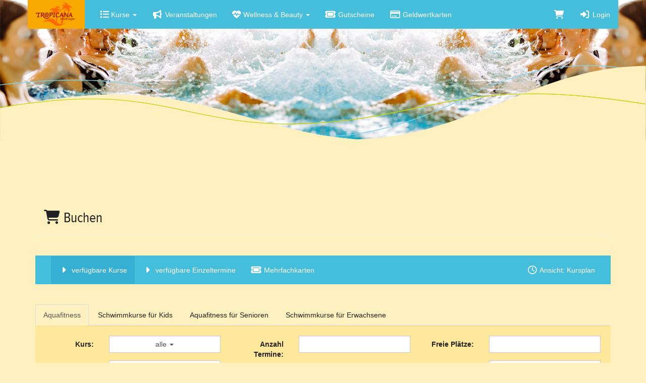

--- FILE ---
content_type: text/html; charset=utf-8
request_url: https://buchungen.tropicana-stadthagen.de/de/bookings/block_list/
body_size: 21015
content:
<!DOCTYPE HTML>
<html lang="de">
<head>
<meta http-equiv="X-UA-Compatible" content="IE=edge">
<meta name="viewport" content="width=device-width, initial-scale=1">
<meta http-equiv="X-UA-Compatible" content="IE=edge">
<meta name="viewport" content="width=device-width, initial-scale=1.0">

<script type="text/javascript">
		var ie = false;
		var ie6 = false;
	</script>
	<!--[IF IE 6]> <script type="text/javascript">ie6 = true; ie = 6;</script><![endif]-->
	<!--[if lt IE 7]> <script type="text/javascript">ie6 = true; ie = 6;</script><![endif]-->
	<!--[if IE 7]> <script type="text/javascript">ie = 7;</script><![endif]-->
	<!--[if IE 8]> <script type="text/javascript">ie = 8;</script><![endif]-->

	<script type="text/javascript">
		if( ie == false ) {
			var ua = navigator.userAgent;
			var re_ie = new RegExp( 'MSIE ([0-9]{1,}[\.0-9]{0,})' );
			var re_edge = new RegExp( 'Edge([0-9]{1,}[\.0-9]{0,})' );

			if( re_ie.exec( ua ) != null ) {
				ie = parseFloat( RegExp.$1 );
			} else if (!!navigator.userAgent.match(/Trident.*rv\:11\./)) {
				ie = 11;
			} else {
				if( re_edge.exec( ua ) != null ) {
					ie = parseFloat( RegExp.$1 );
				}
			}
		}
		
		if( ie ) {
			alert( "Sie verwenden einen veralteten Browser, der nicht mehr unterstützt wird. Es kann zu Fehlern in der Anzeige kommen. Bitte aktualisieren Sie ihren Browser." );
		}
	</script>
<meta http-equiv="Content-Type" content="text/html; charset=utf-8" >
	<title> Buchen - Tropicana Stadthagen</title>








	


<base href="https://buchungen.tropicana-stadthagen.de/" >
<link rel="shortcut icon" type="image/x-icon" href="https://buchungen.tropicana-stadthagen.de/_static/https_buchungen.tropicana-stadthagen.de_/de/media_db_objects/inline/16x0/0/109/Favicon.jpg">



<link rel="stylesheet" type="text/css" href="https://buchungen.tropicana-stadthagen.de/_static/https_buchungen.tropicana-stadthagen.de_/de/page/css/1/normal/1164243949/page_1.css">




<script type="text/javascript" src="https://buchungen.tropicana-stadthagen.de/_static/https_buchungen.tropicana-stadthagen.de_/de/page/js/1164243949/de_DE/page_1.js"></script> <link rel="stylesheet" type="text/css" href="//cdn.michel-customers.net/baedersuite/1.1.0/css/default.css"><link rel="stylesheet" type="text/css" href="https://buchungen.tropicana-stadthagen.de/_css/bootstrap.min._stadthagen.css?1164243949">
			<meta http-equiv="content-language" content="de">
			<meta http-equiv="content-type"     content="text/html; charset=UTF-8">
			<meta itemprop="alternateName"      content="Wirtschaftsbetriebe Stadthagen GmbH">
			<link rel="search" type="application/opensearchdescription+xml" href="https://buchungen.tropicana-stadthagen.de/de/search/xml/" title="Tropicana Stadthagen Suche">
		<meta name="ROBOTS" content="INDEX, FOLLOW">
<meta name="description" content="Buchen Sie hier Aquakurse für das Tropicana Stadthagen">
<meta name="keywords" content="Wassergymnastik, Aqua Kurse, Tropicana Stadthagen, Aquajogging">
<meta name="msapplication-TileColor" content="#ffffff">
<meta name="msapplication-navbutton-color" content="#ffffff">
<meta name="msapplication-starturl" content="https://buchungen.tropicana-stadthagen.de/">
<meta name="msapplication-tooltip" content="Buchen Sie hier Aquakurse für das Tropicana Stadthagen">
<meta name="application-name" content="Wirtschaftsbetriebe Stadthagen GmbH">
<meta name="apple-mobile-web-app-title" content="Wirtschaftsbetriebe Stadthagen GmbH">
<style type='text/css'>
@font-face{
font-family:'Glyphicons Halflings';
src:url('//cdn.michel-customers.net/bootstrap/3.4.1//fonts/glyphicons-halflings-regular.eot');
src:url('//cdn.michel-customers.net/bootstrap/3.4.1//fonts/glyphicons-halflings-regular.eot?#iefix') format('embedded-opentype'),
url('//cdn.michel-customers.net/bootstrap/3.4.1//fonts/glyphicons-halflings-regular.woff2') format('woff2'),
url('//cdn.michel-customers.net/bootstrap/3.4.1//fonts/glyphicons-halflings-regular.woff') format('woff'),
url('//cdn.michel-customers.net/bootstrap/3.4.1//fonts/glyphicons-halflings-regular.ttf') format('truetype'),
url('//cdn.michel-customers.net/bootstrap/3.4.1//fonts/glyphicons-halflings-regular.svg#glyphicons_halflingsregular') format('svg')
}
</style> <![if !IE]>
<style type="text/css">
/* Material Design für Checkboxen*/
.material-switch > input[type="checkbox"] {
	opacity: 0;
}
.material-switch > label {
	cursor: pointer;
	height: 0px;
	position: relative;
	width: 40px;
}

.material-switch > label::before {
	background: rgb(0, 0, 0);
	box-shadow: inset 0px 0px 10px rgba(0, 0, 0, 0.5);
	border-radius: 8px;
	content: '';
	height: 16px;
	margin-top: -8px;
	position:absolute;
	opacity: 0.3;
	transition: all 0.4s ease-in-out;
	width: 40px;
}
.material-switch > label::after {
	background: rgb(255, 255, 255);
	border-radius: 16px;
	box-shadow: 0px 0px 5px rgba(0, 0, 0, 0.3);
	content: '';
	height: 24px;
	left: -4px;
	margin-top: -8px;
	position: absolute;
	top: -4px;
	transition: all 0.3s ease-in-out;
	width: 24px;
}
.material-switch > input[type="checkbox"]:checked + label::before {
	background: inherit;
	opacity: 0.5;
}
.material-switch > input[type="checkbox"]:checked + label::after {
	background: inherit;
	left: 20px;
}
.material-switch > input[type="checkbox"]:focus + label::before {
	box-shadow: 0px 0px 8px #f00;
}
.material-switch > input[type="checkbox"]:focus + label::after {
	box-shadow: 0px 0px 8px #f00;
}</style>
<![endif]>
<!--[if lt IE 9]>
<script src="//cdn.michel-customers.net//respond/respond.src.js"></script>
<![endif]-->
 <script src="//cdn.michel-customers.net/jquery/migrate/jquery-migrate-3.4.1.min.js"></script>
</head>
<body class="idx">
<a tabindex="0" href="https://buchungen.tropicana-stadthagen.de/de/bookings/block_list/#skip_content" class="skip_content">Zum Hauptinhalt springen</a>
<link rel="stylesheet" type="text/css" href="https://buchungen.tropicana-stadthagen.de/_fonts/proximanova/fonts.css">
<style type="text/css">
@import url("//cdn.michel-customers.net/fonts/google/lexend.css");
html {
height: 100%;
box-sizing: border-box;
}
body {
padding-top: 0px;
position: relative;
margin: 0;
min-height: 100%;
}
.footer{
background: #fff0bf url('https://buchungen.tropicana-stadthagen.de/_img/footer-start-bg.jpg') center bottom no-repeat;
background-size: cover;
position: relative;
right: 0;
bottom: 0;
left: 0;
background-color: #efefef;
padding-top: 38%;
color: #222;
}
.footer a {
font-weight: bold;
}
.custom_navbar {
margin-bottom: 20px;
}
.brand-img {
margin-top: -19px;
margin-left: -16px;
}
#menu_bs_etickets {
display: none;
}
#home_bs_etickets {
display: none;
}
</style>
<div id="custom_header_wrapper" class="">
<div class="container">
<div class="row">
<div
id="header_menu_nav"
class="navbar navbar-default yamm"
role="navigation">
<div class="navbar-header">
<button type="button" class="navbar-toggle collapsed" data-toggle="collapse" data-target="#menu-top-navbar-collapse">
<span class="sr-only">Menü Ein-/Ausblenden</span>
<span class="icon-bar"></span>
<span class="icon-bar"></span>
<span class="icon-bar"></span>
</button>
<a class="navbar-brand brand-img" href="https://buchungen.tropicana-stadthagen.de/de/">
<img src="https://buchungen.tropicana-stadthagen.de/_static/https_buchungen.tropicana-stadthagen.de_/de/media_db_objects/inline/0x57/0/7/tropicana-logo.png" title="Wirtschaftsbetriebe Stadthagen GmbH" alt="Wirtschaftsbetriebe Stadthagen GmbH"/>
</a>
</div>
<div class="navbar-collapse collapse" id="menu-top-navbar-collapse">
<ul class="nav navbar-nav ">
<li id="menu_bs_etickets"><a  class="" target=""  title="E-Tickets" href="https://buchungen.tropicana-stadthagen.de/de/eticket_applications/" data-icon="ticket fa-fw"><i class="fa fa-solid fa-ticket fa-fw fa-lg fa-fw"></i> E-Tickets</a></li>  <li class="dropdown" id="menu_bs_course_manager"><a class="dropdown-toggle" data-toggle="dropdown" href="#"><i class="fa fa-list fa-lg"></i> Kurse <b class="caret"></b></a><ul class="dropdown-menu"><li ><a  class=""  title="&Uuml;bersicht" href="https://buchungen.tropicana-stadthagen.de/de/courses/" data-icon="th"><i class="fa fa-solid fa-th fa-lg fa-fw"></i> &Uuml;bersicht</a></li>   <li ><a  class=""  title="Kurse buchen" href="https://buchungen.tropicana-stadthagen.de/de/bookings/blocks/" data-icon="shopping-cart"><i class="fa fa-solid fa-shopping-cart fa-lg fa-fw"></i> Kurse buchen</a></li>   <li ><a  class=""  title="Kursplan" href="https://buchungen.tropicana-stadthagen.de/de/lesson_plans/" data-icon="list-alt"><i class="fa fa-solid fa-list-alt fa-lg fa-fw"></i> Kursplan</a></li></ul></li>  <li id="menu_events"><a  class="" target=""  title="Veranstaltungen" href="https://buchungen.tropicana-stadthagen.de/de/event_applications/" data-icon="bullhorn fa-fw"><i class="fa fa-solid fa-bullhorn fa-fw fa-lg fa-fw"></i> Veranstaltungen</a></li>  <li class="dropdown" id="menu_wellness"><a class="dropdown-toggle" data-toggle="dropdown" href="#"><i class="fa fa-heartbeat fa-lg"></i> Wellness &amp; Beauty <b class="caret"></b></a><ul class="dropdown-menu"><li ><a  class=""  title="Anwendungen (&Uuml;bersicht)" href="https://buchungen.tropicana-stadthagen.de/de/wellness_applications/" data-icon="th"><i class="fa fa-solid fa-th fa-lg fa-fw"></i> Anwendungen (&Uuml;bersicht)</a></li>   <li ><a  class=""  title="Anwendungen (Liste)" href="https://buchungen.tropicana-stadthagen.de/de/wellness_applications/search/" data-icon="heartbeat"><i class="fa fa-solid fa-heartbeat fa-lg fa-fw"></i> Anwendungen (Liste)</a></li>   <li ><a  class=""  title="Zeremonien und Workshops" href="https://buchungen.tropicana-stadthagen.de/de/wellness_ceremonies/" data-icon="sign-language"><i class="fa fa-solid fa-sign-language fa-lg fa-fw"></i> Zeremonien und Workshops</a></li></ul></li>  <li id="menu_voucher"><a  class="" target=""  title="Gutscheine" href="https://buchungen.tropicana-stadthagen.de/de/vouchers/" data-icon="ticket fa-fw"><i class="fa fa-solid fa-ticket fa-fw fa-lg fa-fw"></i> Gutscheine</a></li>  <li id="menu_bs_gwk"><a  class="" target=""  title="Geldwertkarten" href="https://buchungen.tropicana-stadthagen.de/de/gwk_types/" data-icon="credit-card fa-fw"><i class="fa fa-solid fa-credit-card fa-fw fa-lg fa-fw"></i> Geldwertkarten</a></li>  </ul>
<ul class="nav navbar-nav navbar-right login-menu">
<li id="cart-popover" class="hidden-xs">
		
		<a
			type="button"
			data-container="#cart-popover"
			data-trigger="click"
			data-toggle="popover"
			data-placement="bottom"
			data-title="Warenkorb"
			data-content="Ihr Warenkorb ist leer

&lt;hr&gt;
&lt;a
	class=&#039;btn btn-sm btn-primary btn-block&#039;
	href=&#039;https://buchungen.tropicana-stadthagen.de/de/cart/&#039;
	aria-label=&#039;Zum Warenkorb&#039;
&gt;
	&lt;i class=&#039;fa fa-arrow-right&#039;&gt;&lt;/i&gt;
	Zum Warenkorb
&lt;/a&gt;"
			data-html=true
			class="pointer"
			title="zum Warenkorb"
			tabindex="0"
			aria-label="Warenkorb"
		>
			<i class="fa fa-shopping-cart fa-solid fa-lg"></i>
			
		</a>
	</li>
	<li class="visible-xs">
		<a href="https://buchungen.tropicana-stadthagen.de/de/cart/" aria-label="Warenkorb">
			<i class="fa fa-shopping-cart fa-solid fa-lg"></i>
			<span>Warenkorb</span>
			
		</a>
	</li>

	<li ><a  class=""  title="Login" href="https://buchungen.tropicana-stadthagen.de/de/customers/login/" data-icon="sign-in"><i class="fa fa-solid fa-sign-in fa-lg fa-fw"></i> Login</a></li></ul>
<script type="text/javascript">
	function toggle_help( href ) {
					if( $('#help_box').is(':hidden') ) {
				ajax.get( href );
			} else {
				$('#help_box').fadeOut();
			}
		
		return false;
	}
</script></div>
</div>
</div>
</div>
</div>
<div class="container-fluid index_header_img">
<div class="row">
<img
src="https://buchungen.tropicana-stadthagen.de/_static/https_buchungen.tropicana-stadthagen.de_/de/media_db_objects/inline/0x0/0/184/Header_2.jpg"
title="Wirtschaftsbetriebe Stadthagen GmbH" alt="Wirtschaftsbetriebe Stadthagen GmbH"
style="width: 100%;"
>
</div>
</div>
<style type="text/css">
.index_header_img {
position: absolute;
top: 0;
box-shadow: none;
-webkit-box-shadow: none;
z-index: -1;
}
@media (max-width: 767px) {
.index_header_img {
top: 87px;
}
}
.page {
padding-top: 100px;
}
@media (min-width: 767px) {
.page {
padding-top: 150px;
}
}
@media (min-width: 992px) {
.page {
padding-top: 200px;
}
}
@media (min-width: 1200px) {
.page {
padding-top: 300px;
}
}
</style>
<div class="page container">
<span id="skip_content"></span><div class="page-header container-fluid">
		<div class="row">
			<h1 class="col-xs-12">
				<i class="fa fa-fw fa-shopping-cart"></i>
				Buchen
			</h1>
		</div>
	</div>
	
	<br>  <div class="error_block_not_active alert alert-danger"><ul style="list-style:none"></ul></div><div class="warning_block_not_active alert alert-warning"><ul style="list-style:none"></ul></div><div class="success_block_not_active alert alert-success"><ul style="list-style:none"></ul></div><div class="info_block_not_active alert alert-info"><ul style="list-style:none"></ul></div>   <nav class="navbar navbar-default custom_navbar " role="navigation"aria-label="Subnavigation"><div class="container-fluid"><div class="navbar-header"><button type="button" class="navbar-toggle collapsed" data-toggle="collapse" data-target="#navbar-collapse-696a9469426d0"><span class="sr-only">Navigation ein-/ausblenden</span><span class="icon-bar"></span><span class="icon-bar"></span><span class="icon-bar"></span></button></div><div class="collapse navbar-collapse" id="navbar-collapse-696a9469426d0"><ul class="nav navbar-nav  "><li class="active" ><a  class=""  title="verf&uuml;gbare Kurse" href="https://buchungen.tropicana-stadthagen.de/de/bookings/blocks/" data-icon="caret-right"><i class="fa fa-solid fa-caret-right fa-lg fa-fw"></i> verf&uuml;gbare Kurse</a></li>  <li ><a  class=""  title="Sie m&ouml;chten einen einzelnen Termin besuchen? Oder einfach nur mal in einen Kurs reinschnuppern? Kein Problem. Schauen Sie einfach hier unter den Einzelterminen nach." href="https://buchungen.tropicana-stadthagen.de/de/bookings/single_bookings/0/" data-icon="caret-right"><i class="fa fa-solid fa-caret-right fa-lg fa-fw"></i> verf&uuml;gbare Einzeltermine</a></li>  <li ><a  class=""  title="Mehrfachkarten" href="https://buchungen.tropicana-stadthagen.de/de/multiple_course_tickets/" data-icon="ticket"><i class="fa fa-solid fa-ticket fa-lg fa-fw"></i> Mehrfachkarten</a></li></ul><ul class="nav navbar-nav navbar-right">
<li ><a  class=""  title="Ansicht: Kursplan" href="https://buchungen.tropicana-stadthagen.de/de/courses/times/0/" data-icon="clock"><i class="fa fa-regular fa-clock fa-lg fa-fw"></i> Ansicht: Kursplan</a></li></ul></div></div></nav><div class="clearfix"></div><br>
<style type="text/css">
	@media only screen and (max-width: 800px) {

	    /* Force table to not be like tables anymore */
		#no-more-tables table,
		#no-more-tables thead,
		#no-more-tables tbody,
		#no-more-tables th,
		#no-more-tables td,
		#no-more-tables tr {
			display: block;
		}

		/* Hide table headers (but not display: none;, for accessibility) */
		#no-more-tables thead tr {
			position: absolute;
			top: -9999px;
			left: -9999px;
		}

		#no-more-tables tr { border: 1px solid #ccc; }

		#no-more-tables td {
			/* Behave  like a "row" */
			border: none;
			border-bottom: none;
			position: relative;
			padding-left: 45%;
			white-space: normal;
			text-align:left;
		}

		#no-more-tables td:before {
			/* Now like a table header */
			position: absolute;
			/* Top/left values mimic padding */
			top: 6px;
			left: 6px;
			width: 40%;
			padding-right: 10px;
			white-space: nowrap;
			text-align:left;
			font-weight: bold;
		}

		/*
		Label the data
		*/
		#no-more-tables td:before {
			content: attr(data-title);
		}

		/* Fix dwoo functions-block */
		#no-more-tables div.text-right.pull-right {
			float: inherit !important;
		}
	}
</style>

<script type="text/javascript">

	$(function(){
		set_search_field();

		$( window ).on( "resize", function() {
			set_search_field();
		});
	});

	function set_search_field() {
		if( $( window ).width() <= 800 ) {
			$('thead .search_field').each( function(){
				$(this).prependTo( $(this).parent().next() );
			});
		} else {
			$('tbody .search_field').each( function(){
				$(this).appendTo( $(this).parent().prev() );
			});
		}
	}
</script>  <ul id="course_tabs" class="nav nav-tabs">
<li
 class="active">
<a
href="#7"
data-toggle="tab"
id="tab_block_list_7"
data-tab="7"
data-tab_url="https://buchungen.tropicana-stadthagen.de/de/bookings/block_list_tab/bookable/0/tab/7/?tab=7&items_per_page=20"
data-tab_loaded="1"title="Aquafitness"
>
Aquafitness</a>
</li>
<li
>
<a
href="#1"
data-toggle="tab"
id="tab_block_list_1"
data-tab="1"
data-tab_url="https://buchungen.tropicana-stadthagen.de/de/bookings/block_list_tab/bookable/0/tab/7/?tab=1&items_per_page=20"
title="Schwimmkurse für Kids"
>
Schwimmkurse für Kids</a>
</li>
<li
>
<a
href="#13"
data-toggle="tab"
id="tab_block_list_13"
data-tab="13"
data-tab_url="https://buchungen.tropicana-stadthagen.de/de/bookings/block_list_tab/bookable/0/tab/7/?tab=13&items_per_page=20"
title="Aquafitness für Senioren"
>
Aquafitness für Senioren</a>
</li>
<li
>
<a
href="#4"
data-toggle="tab"
id="tab_block_list_4"
data-tab="4"
data-tab_url="https://buchungen.tropicana-stadthagen.de/de/bookings/block_list_tab/bookable/0/tab/7/?tab=4&items_per_page=20"
title="Schwimmkurse für Erwachsene"
>
Schwimmkurse für Erwachsene</a>
</li>
</ul>
<div class="tab-content">
<div class="tab-pane active" id="7">
<div class="tab-pane-content-wrapper">
<form
		id="form_bookings-block_list_panels"
		method="POST"
		class="form-horizontal"
		action="https://buchungen.tropicana-stadthagen.de/de/bookings/block_list_search_submit/bookable/0/tab/7/"
	>
			<div class="well">
			<div class="row">
				<div class="col-xs-12 col-sm-6 col-md-4">
											<div class="form-group " style="">
	
			<label
			class="control-label col-sm-4 "
			for="search_course_id_list"
			
		>
			
			Kurs:<sup class="input-required"></sup>
		</label>
	
		<div class="col-sm-8">
			

			

			<select
				id="search_course_id_list"
				name="search_course_id_list[]"
				class="form-control multiselect_all"
				
				
				
				
				
									multiple
					
				
				
				
				
			>
				

				
															
						<option
	value="57"
	
	
	
>
						Aquaaerobic
		
	
</option>
											
						<option
	value="10"
	
	
	
>
						Aquabasic
		
	
</option>
											
						<option
	value="68"
	
	
	
>
						Aquacycling
		
	
</option>
											
						<option
	value="65"
	
	
	
>
						Aquafit
		
	
</option>
											
						<option
	value="53"
	
	
	
>
						Aquakickboxen
		
	
</option>
											
						<option
	value="63"
	
	
	
>
						Aquamix
		
	
</option>
											
						<option
	value="13"
	
	
	
>
						Aquamorning
		
	
</option>
											
						<option
	value="117"
	
	
	
>
						Aquamove
		
	
</option>
											
						<option
	value="7"
	
	
	
>
						Aquapower (Aquajogging)
		
	
</option>
											
						<option
	value="50"
	
	
	
>
						Aquastep
		
	
</option>
											
						<option
	value="111"
	
	
	
>
						Aquatabata
		
	
</option>
					
				
				
			</select>
			

			

			
		</div>
	
</div>
					
											<div id="search_course_block_id_form_group" class="form-group  " style="">
			<label
			class="control-label col-sm-4 "
			for="search_course_block_id"
			

		>
			
				ID:
			
		</label>
	
	<div class="col-sm-8">
		
		
		<input
			type="text"
							name="search_course_block_id"
			
			value=""
			id="search_course_block_id"
			class="form-control"
			
			
			
			
			
			
			
			
			
			
			
			
			
			
			
			
			
			
			
			
			
			
			
		/>
		
		

		
		
		
	</div>
</div>
					

					<div id="search_date_from_form_group" class="form-group  " style="">
			<label
			class="control-label col-sm-4 "
			for="search_date_from"
			

		>
			
				Termin ab:
			
		</label>
	
	<div class="col-sm-8">
		
		
		<input
			type="text"
							name="search_date_from"
			
			value="16.01.2026"
			id="search_date_from"
			class="form-control datepicker"
			
			
			
			
			
			
			
			
			
			
			
			
			
			
			
			
			
			
			
			
			
			
			
		/>
		
		

		
		
		
	</div>
</div>

					
											
					
											
					
					<div class="form-group " style="">
	
			<label
			class="control-label col-sm-4 "
			for="sort_field"
			
		>
			
			Sortierung:<sup class="input-required"></sup>
		</label>
	
		<div class="col-sm-8">
			

			

			<select
				id="sort_field"
				name="sort_field"
				class="form-control "
				
				
				
				
									onchange="window.location = $(this).val();"
				
				
				
				
				
			>
				

															<option
							value="0"
							
							
						>
						bitte wählen
						</option>
					
				
															
						<option
	value="https://buchungen.tropicana-stadthagen.de/de/bookings/block_list/bookable/0/tab/7/sort_field/course_name/sort_order/asc/"
	
	
	
>
						Kursname (aufsteigend)
		
	
</option>
											
						<option
	value="https://buchungen.tropicana-stadthagen.de/de/bookings/block_list/bookable/0/tab/7/sort_field/course_name/sort_order/desc/"
	
	
	
>
						Kursname (absteigend)
		
	
</option>
											
						<option
	value="https://buchungen.tropicana-stadthagen.de/de/bookings/block_list/bookable/0/tab/7/sort_field/course_block_id/sort_order/asc/"
	
	
	
>
						ID (aufsteigend)
		
	
</option>
											
						<option
	value="https://buchungen.tropicana-stadthagen.de/de/bookings/block_list/bookable/0/tab/7/sort_field/course_block_id/sort_order/desc/"
	
	
	
>
						ID (absteigend)
		
	
</option>
											
						<option
	value="https://buchungen.tropicana-stadthagen.de/de/bookings/block_list/bookable/0/tab/7/sort_field/date_from/sort_order/asc/"
	
	
	
>
						Termine ab (aufsteigend)
		
	
</option>
											
						<option
	value="https://buchungen.tropicana-stadthagen.de/de/bookings/block_list/bookable/0/tab/7/sort_field/date_from/sort_order/desc/"
	
	
	
>
						Termine ab (absteigend)
		
	
</option>
											
						<option
	value="https://buchungen.tropicana-stadthagen.de/de/bookings/block_list/bookable/0/tab/7/sort_field/number_of_periods/sort_order/asc/"
	
	
	
>
						Anzahl Termine (aufsteigend)
		
	
</option>
											
						<option
	value="https://buchungen.tropicana-stadthagen.de/de/bookings/block_list/bookable/0/tab/7/sort_field/number_of_periods/sort_order/desc/"
	
	
	
>
						Anzahl Termine (absteigend)
		
	
</option>
											
						<option
	value="https://buchungen.tropicana-stadthagen.de/de/bookings/block_list/bookable/0/tab/7/sort_field/free_places/sort_order/asc/"
	
	
	
>
						Freie Plätze (aufsteigend)
		
	
</option>
											
						<option
	value="https://buchungen.tropicana-stadthagen.de/de/bookings/block_list/bookable/0/tab/7/sort_field/free_places/sort_order/desc/"
	
	
	
>
						Freie Plätze (absteigend)
		
	
</option>
											
						<option
	value="https://buchungen.tropicana-stadthagen.de/de/bookings/block_list/bookable/0/tab/7/sort_field/address_meta_name/sort_order/asc/"
	
	
	
>
						Filiale (aufsteigend)
		
	
</option>
											
						<option
	value="https://buchungen.tropicana-stadthagen.de/de/bookings/block_list/bookable/0/tab/7/sort_field/address_meta_name/sort_order/desc/"
	
	
	
>
						Filiale (absteigend)
		
	
</option>
											
						<option
	value="https://buchungen.tropicana-stadthagen.de/de/bookings/block_list/bookable/0/tab/7/sort_field/price_course/sort_order/asc/"
	
	
	
>
						Preis (aufsteigend)
		
	
</option>
											
						<option
	value="https://buchungen.tropicana-stadthagen.de/de/bookings/block_list/bookable/0/tab/7/sort_field/price_course/sort_order/desc/"
	
	
	
>
						Preis (absteigend)
		
	
</option>
					
				
				
			</select>
			

			

			
		</div>
	
</div>
				</div>
				<div class="col-xs-12 col-sm-6 col-md-4">
					<div id="search_number_of_periods_form_group" class="form-group  " style="">
			<label
			class="control-label col-sm-4 "
			for="search_number_of_periods"
			

		>
			
				Anzahl Termine:
			
		</label>
	
	<div class="col-sm-8">
		
		
		<input
			type="text"
							name="search_number_of_periods"
			
			value=""
			id="search_number_of_periods"
			class="form-control"
			
			
			
			
			
			
			
			
			
			
			
			
			
			
			
			
			
			
			
			
			
			
			
		/>
		
		

		
		
		
	</div>
</div>
					<div id="search_time_of_day_form_group" class="form-group  " style="">
			<label
			class="control-label col-sm-4 "
			for="search_time_of_day"
			

		>
			
				Uhrzeit:
			
		</label>
	
	<div class="col-sm-8">
		
		
		<input
			type="text"
							name="search_time_of_day"
			
			value=""
			id="search_time_of_day"
			class="form-control"
			
			
			
			
			
			
			
			
			
			
			
			
			
			
			
			
			
			
			
			
			
			
			
		/>
		
		

		
		
		
	</div>
</div>
					<div class="form-group " style="">
	
			<label
			class="control-label col-sm-4 "
			for="search_weekday"
			
		>
			
			Wochentag:<sup class="input-required"></sup>
		</label>
	
		<div class="col-sm-8">
			

			

			<select
				id="search_weekday"
				name="search_weekday"
				class="form-control "
				
				
				
				
				
				
				
				
				
			>
				

															<option
							value="null"
							
							
						>
						alle
						</option>
					
				
															
						<option
	value="0"
	
	
	
>
						Sonntag
		
	
</option>
											
						<option
	value="1"
	
	
	
>
						Montag
		
	
</option>
											
						<option
	value="2"
	
	
	
>
						Dienstag
		
	
</option>
											
						<option
	value="3"
	
	
	
>
						Mittwoch
		
	
</option>
											
						<option
	value="4"
	
	
	
>
						Donnerstag
		
	
</option>
											
						<option
	value="5"
	
	
	
>
						Freitag
		
	
</option>
											
						<option
	value="6"
	
	
	
>
						Samstag
		
	
</option>
					
				
				
			</select>
			

			

			
		</div>
	
</div>
				</div>
				<div class="col-xs-12 col-sm-6 col-md-4">
																		
						
						<div id="search_free_places_form_group" class="form-group  " style="">
			<label
			class="control-label col-sm-4 "
			for="search_free_places"
			

		>
			
				Freie Plätze:
			
		</label>
	
	<div class="col-sm-8">
		
		
		<input
			type="text"
							name="search_free_places"
			
			value=""
			id="search_free_places"
			class="form-control"
			
			
			
			
			
			
			
			
			
			
			
			
			
			
			
			
			
			
			
			
			
			
			
		/>
		
		

		
		
		
	</div>
</div>
					
					
					<div id="search_price_course_form_group" class="form-group  " style="">
			<label
			class="control-label col-sm-4 "
			for="search_price_course"
			

		>
			
				Preis:
			
		</label>
	
	<div class="col-sm-8">
		
		
		<input
			type="text"
							name="search_price_course"
			
			value=""
			id="search_price_course"
			class="form-control"
			
			
			
							style="text-align:right;"
			
			
			
			
			
			
			
			
							placeholder="max. Preis"
			
			
			
			
			
			
			
			
			
			
			
			
		/>
		
		

		
		
		
	</div>
</div>
				</div>
				<div class="col-xs-12">
					<input type="hidden" value="7" name="active_tab_id">
					<span class="pull-right">
						<div class="form_area_wrapper form_bottom" style="margin-bottom: 1px;"><button  class="btn btn-primary save_submit_button" data-loading-text="<i class='fa fa-cog fa-spin'></i> Suchen" onclick="" type="submit"  ><i class="fa fa-fw fa-search"></i> Suchen</button></div>
					</span>
				</div>
			</div>
		</div>
	
			
					
		
									
									
				
			
		
					
		

		<div class="panel panel-default">
			<div class="panel-heading">
				<h4>
					Aquamorning
					<small>
													Dienstag
						
						|
													25.11.2025 - 10.02.2026
						
					</small>
				</h4>
			</div>
			<div class="panel-body">
				<div class="row">
					<div class="col-xs-12 col-sm-3 col-md-2">
						<div class="row">
															<picture>
						<source
				media="(max-width: 767px)"
				srcset="https://buchungen.tropicana-stadthagen.de/_static/https_buchungen.tropicana-stadthagen.de_/de/media_db_objects/inline/767x0/0/97/Aquamorning.jpg">
					<source
				media="(max-width: 1200px)"
				srcset="https://buchungen.tropicana-stadthagen.de/_static/https_buchungen.tropicana-stadthagen.de_/de/media_db_objects/inline/450x0/0/97/Aquamorning.jpg">
		
	
			<img
							data-src="https://buchungen.tropicana-stadthagen.de/_static/https_buchungen.tropicana-stadthagen.de_/de/media_db_objects/inline/450x1080/0/97/Aquamorning.jpg"
			
			src="//cdn.michel-customers.net/baedersuite/1.1.0/img/loading_1.gif"
			class="img-responsive img-rounded width_100 img-responsive lazy"
			title="Aquamorning"
			alt="Aquamorning"
			style=" aspect-ratio:1; object-fit: cover; overflow: hidden;"
		/>
	
</picture>
							
						</div>
					</div>
					<div class="col-xs-12 col-sm-9 col-md-10">
						<div class="row">
							<div class="col-xs-12 col-sm-6 col-md-6">
								<dl class="dl-horizontal">
									<dt>
										<i class="fa fa-quote-left fa-solid"></i>
										Kurs
									</dt>
									<dd>Aquamorning</dd>
									<dt>
										<i class="fa fa-clock-o fa-solid"></i>
										Uhrzeit
									</dt>
									<dd>
										
																					Dienstag
											07:00<br/>
										
									</dd>
									<dt>
										<i class="fa fa-calendar fa-solid"></i>
										Zeitraum
									</dt>
									<dd>
																					25.11.2025 - 10.02.2026
										
									</dd>
									<dt>
										<i class="fa fa-repeat fa-solid"></i>
										Anzahl Termine
									</dt>
									<dd>
										10 x
																					<br />
											4 Rest-Termine buchbar
										
									</dd>
																			<dt>ID</dt>
										<dd>3768</dd>
									
																			<dt>
											<i class="fa fa-check-square-o fa-solid"></i>
											Freie Plätze
										</dt>
										<dd>
																							
												1/18
											
										</dd>
									
								</dl>
							</div>
							<div class="col-xs-12 col-sm-6 col-md-6">
								<dl class="dl-horizontal">
									
									
									<dt>
										<i class="fa fa-tag fa-solid"></i>
										Preis
									</dt>
									<dd>
																																	8,80&nbsp;&euro;
											
																							<div
													class="hover_tooltip_wrapper"
													data-trigger="hover"
													data-toggle="popover"
													data-placement="left"
													data-content="zzgl. Badeintritt"
													title="Preis Info"
												>
													zzgl. Badeintritt
												</div>
											
										
									</dd>
																														<dt>
												<i class="fa fa-user fa-solid"></i>
												min. Alter
											</dt>
											<dd>
												17 J.
											</dd>
										
									
								</dl>
							</div>
						</div>
					</div>
				</div>
				<div class="row">
					<div class="col-xs-12">
						<span class="pull-right">
							<a
								class="btn btn-default"
								href="https://buchungen.tropicana-stadthagen.de/de/course_blocks/details/3768/"
							>
								<i class="fa fa-info-circle fa-solid"></i>
								Details
							</a>
																								<a
										class="btn btn-primary"
										title="Buchen"
										href="https://buchungen.tropicana-stadthagen.de/de/orders/form/course_block_applications/course_block_id/3768/"
									>
																					<i class="fa fa-check-square fa-solid"></i>
											Buchen
										
									</a>
								
							

							
						</span>
					</div>
				</div>
			</div>
		</div>
			
					
		
									
									
				
			
		
					
		

		<div class="panel panel-default">
			<div class="panel-heading">
				<h4>
					Aquamove
					<small>
													Dienstag
						
						|
													02.12.2025 - 17.02.2026
						
					</small>
				</h4>
			</div>
			<div class="panel-body">
				<div class="row">
					<div class="col-xs-12 col-sm-3 col-md-2">
						<div class="row">
															<picture>
						<source
				media="(max-width: 767px)"
				srcset="https://buchungen.tropicana-stadthagen.de/_static/https_buchungen.tropicana-stadthagen.de_/de/media_db_objects/inline/767x0/0/4728/2025-06-19_Aquamove.jpeg">
					<source
				media="(max-width: 1200px)"
				srcset="https://buchungen.tropicana-stadthagen.de/_static/https_buchungen.tropicana-stadthagen.de_/de/media_db_objects/inline/450x0/0/4728/2025-06-19_Aquamove.jpeg">
		
	
			<img
							data-src="https://buchungen.tropicana-stadthagen.de/_static/https_buchungen.tropicana-stadthagen.de_/de/media_db_objects/inline/450x1080/0/4728/2025-06-19_Aquamove.jpeg"
			
			src="//cdn.michel-customers.net/baedersuite/1.1.0/img/loading_1.gif"
			class="img-responsive img-rounded width_100 img-responsive lazy"
			title="Aquamove"
			alt="Aquamove"
			style=" aspect-ratio:1; object-fit: cover; overflow: hidden;"
		/>
	
</picture>
							
						</div>
					</div>
					<div class="col-xs-12 col-sm-9 col-md-10">
						<div class="row">
							<div class="col-xs-12 col-sm-6 col-md-6">
								<dl class="dl-horizontal">
									<dt>
										<i class="fa fa-quote-left fa-solid"></i>
										Kurs
									</dt>
									<dd>Aquamove</dd>
									<dt>
										<i class="fa fa-clock-o fa-solid"></i>
										Uhrzeit
									</dt>
									<dd>
										
																					Dienstag
											11:40<br/>
										
									</dd>
									<dt>
										<i class="fa fa-calendar fa-solid"></i>
										Zeitraum
									</dt>
									<dd>
																					02.12.2025 - 17.02.2026
										
									</dd>
									<dt>
										<i class="fa fa-repeat fa-solid"></i>
										Anzahl Termine
									</dt>
									<dd>
										10 x
																					<br />
											5 Rest-Termine buchbar
										
									</dd>
																			<dt>ID</dt>
										<dd>4113</dd>
									
																			<dt>
											<i class="fa fa-check-square-o fa-solid"></i>
											Freie Plätze
										</dt>
										<dd>
																							
												1/18
											
										</dd>
									
								</dl>
							</div>
							<div class="col-xs-12 col-sm-6 col-md-6">
								<dl class="dl-horizontal">
									
									
									<dt>
										<i class="fa fa-tag fa-solid"></i>
										Preis
									</dt>
									<dd>
																																	16,00&nbsp;&euro;
											
																							<div
													class="hover_tooltip_wrapper"
													data-trigger="hover"
													data-toggle="popover"
													data-placement="left"
													data-content="zzgl. Badeintritt"
													title="Preis Info"
												>
													zzgl. Badeintritt
												</div>
											
										
									</dd>
																														<dt>
												<i class="fa fa-user fa-solid"></i>
												min. Alter
											</dt>
											<dd>
												16 J.
											</dd>
										
									
								</dl>
							</div>
						</div>
					</div>
				</div>
				<div class="row">
					<div class="col-xs-12">
						<span class="pull-right">
							<a
								class="btn btn-default"
								href="https://buchungen.tropicana-stadthagen.de/de/course_blocks/details/4113/"
							>
								<i class="fa fa-info-circle fa-solid"></i>
								Details
							</a>
																								<a
										class="btn btn-primary"
										title="Buchen"
										href="https://buchungen.tropicana-stadthagen.de/de/orders/form/course_block_applications/course_block_id/4113/"
									>
																					<i class="fa fa-check-square fa-solid"></i>
											Buchen
										
									</a>
								
							

							
						</span>
					</div>
				</div>
			</div>
		</div>
			
					
		
									
									
				
			
		
					
		

		<div class="panel panel-default">
			<div class="panel-heading">
				<h4>
					Aquapower (Aquajogging)
					<small>
													Freitag
						
						|
													16.01.2026 - 20.03.2026
						
					</small>
				</h4>
			</div>
			<div class="panel-body">
				<div class="row">
					<div class="col-xs-12 col-sm-3 col-md-2">
						<div class="row">
															<picture>
						<source
				media="(max-width: 767px)"
				srcset="https://buchungen.tropicana-stadthagen.de/_static/https_buchungen.tropicana-stadthagen.de_/de/media_db_objects/inline/767x0/0/181/Tropicana_-_518.jpg">
					<source
				media="(max-width: 1200px)"
				srcset="https://buchungen.tropicana-stadthagen.de/_static/https_buchungen.tropicana-stadthagen.de_/de/media_db_objects/inline/450x0/0/181/Tropicana_-_518.jpg">
		
	
			<img
							data-src="https://buchungen.tropicana-stadthagen.de/_static/https_buchungen.tropicana-stadthagen.de_/de/media_db_objects/inline/450x1080/0/181/Tropicana_-_518.jpg"
			
			src="//cdn.michel-customers.net/baedersuite/1.1.0/img/loading_1.gif"
			class="img-responsive img-rounded width_100 img-responsive lazy"
			title="Aquapower (Aquajogging)"
			alt="Aquapower (Aquajogging)"
			style=" aspect-ratio:1; object-fit: cover; overflow: hidden;"
		/>
	
</picture>
							
						</div>
					</div>
					<div class="col-xs-12 col-sm-9 col-md-10">
						<div class="row">
							<div class="col-xs-12 col-sm-6 col-md-6">
								<dl class="dl-horizontal">
									<dt>
										<i class="fa fa-quote-left fa-solid"></i>
										Kurs
									</dt>
									<dd>Aquapower (Aquajogging)</dd>
									<dt>
										<i class="fa fa-clock-o fa-solid"></i>
										Uhrzeit
									</dt>
									<dd>
										
																					Freitag
											19:30<br/>
										
									</dd>
									<dt>
										<i class="fa fa-calendar fa-solid"></i>
										Zeitraum
									</dt>
									<dd>
																					16.01.2026 - 20.03.2026
										
									</dd>
									<dt>
										<i class="fa fa-repeat fa-solid"></i>
										Anzahl Termine
									</dt>
									<dd>
										10 x
										
									</dd>
																			<dt>ID</dt>
										<dd>3870</dd>
									
																			<dt>
											<i class="fa fa-check-square-o fa-solid"></i>
											Freie Plätze
										</dt>
										<dd>
																							
												0/15
											
										</dd>
									
								</dl>
							</div>
							<div class="col-xs-12 col-sm-6 col-md-6">
								<dl class="dl-horizontal">
									
									
									<dt>
										<i class="fa fa-tag fa-solid"></i>
										Preis
									</dt>
									<dd>
																																	44,00&nbsp;&euro;
											
																							<div
													class="hover_tooltip_wrapper"
													data-trigger="hover"
													data-toggle="popover"
													data-placement="left"
													data-content="zzgl. Badeintritt"
													title="Preis Info"
												>
													zzgl. Badeintritt
												</div>
											
										
									</dd>
																														<dt>
												<i class="fa fa-user fa-solid"></i>
												min. Alter
											</dt>
											<dd>
												17 J.
											</dd>
										
									
								</dl>
							</div>
						</div>
					</div>
				</div>
				<div class="row">
					<div class="col-xs-12">
						<span class="pull-right">
							<a
								class="btn btn-default"
								href="https://buchungen.tropicana-stadthagen.de/de/course_blocks/details/3870/"
							>
								<i class="fa fa-info-circle fa-solid"></i>
								Details
							</a>
																								<a
										class="btn btn-info"
																					data-toggle="tooltip"
											data-placement="left"
											title="Ausgebucht"
										
										href="https://buchungen.tropicana-stadthagen.de/de/queue/form/3870/"
									>
										<i class="fa fa-check-square fa-solid"></i>
										auf die Warteliste
									</a>
									<div class="visible-xs">
										<br>
																					Ausgebucht
										
									</div>
								
							

							
						</span>
					</div>
				</div>
			</div>
		</div>
			
					
		
									
									
				
			
		
					
		

		<div class="panel panel-default">
			<div class="panel-heading">
				<h4>
					Aquabasic
					<small>
													Mittwoch
						
						|
													28.01.2026 - 01.04.2026
						
					</small>
				</h4>
			</div>
			<div class="panel-body">
				<div class="row">
					<div class="col-xs-12 col-sm-3 col-md-2">
						<div class="row">
															<picture>
						<source
				media="(max-width: 767px)"
				srcset="https://buchungen.tropicana-stadthagen.de/_static/https_buchungen.tropicana-stadthagen.de_/de/media_db_objects/inline/767x0/0/193/Tropicana_-_556.jpg">
					<source
				media="(max-width: 1200px)"
				srcset="https://buchungen.tropicana-stadthagen.de/_static/https_buchungen.tropicana-stadthagen.de_/de/media_db_objects/inline/450x0/0/193/Tropicana_-_556.jpg">
		
	
			<img
							data-src="https://buchungen.tropicana-stadthagen.de/_static/https_buchungen.tropicana-stadthagen.de_/de/media_db_objects/inline/450x1080/0/193/Tropicana_-_556.jpg"
			
			src="//cdn.michel-customers.net/baedersuite/1.1.0/img/loading_1.gif"
			class="img-responsive img-rounded width_100 img-responsive lazy"
			title="Aquabasic"
			alt="Aquabasic"
			style=" aspect-ratio:1; object-fit: cover; overflow: hidden;"
		/>
	
</picture>
							
						</div>
					</div>
					<div class="col-xs-12 col-sm-9 col-md-10">
						<div class="row">
							<div class="col-xs-12 col-sm-6 col-md-6">
								<dl class="dl-horizontal">
									<dt>
										<i class="fa fa-quote-left fa-solid"></i>
										Kurs
									</dt>
									<dd>Aquabasic</dd>
									<dt>
										<i class="fa fa-clock-o fa-solid"></i>
										Uhrzeit
									</dt>
									<dd>
										
																					Mittwoch
											12:30<br/>
										
									</dd>
									<dt>
										<i class="fa fa-calendar fa-solid"></i>
										Zeitraum
									</dt>
									<dd>
																					28.01.2026 - 01.04.2026
										
									</dd>
									<dt>
										<i class="fa fa-repeat fa-solid"></i>
										Anzahl Termine
									</dt>
									<dd>
										10 x
										
									</dd>
																			<dt>ID</dt>
										<dd>3927</dd>
									
																			<dt>
											<i class="fa fa-check-square-o fa-solid"></i>
											Freie Plätze
										</dt>
										<dd>
																							
												0/18
											
										</dd>
									
								</dl>
							</div>
							<div class="col-xs-12 col-sm-6 col-md-6">
								<dl class="dl-horizontal">
									
									
									<dt>
										<i class="fa fa-tag fa-solid"></i>
										Preis
									</dt>
									<dd>
																																	44,00&nbsp;&euro;
											
																							<div
													class="hover_tooltip_wrapper"
													data-trigger="hover"
													data-toggle="popover"
													data-placement="left"
													data-content="zzgl. Badeintritt"
													title="Preis Info"
												>
													zzgl. Badeintritt
												</div>
											
										
									</dd>
																														<dt>
												<i class="fa fa-user fa-solid"></i>
												min. Alter
											</dt>
											<dd>
												17 J.
											</dd>
										
									
								</dl>
							</div>
						</div>
					</div>
				</div>
				<div class="row">
					<div class="col-xs-12">
						<span class="pull-right">
							<a
								class="btn btn-default"
								href="https://buchungen.tropicana-stadthagen.de/de/course_blocks/details/3927/"
							>
								<i class="fa fa-info-circle fa-solid"></i>
								Details
							</a>
																								<a
										class="btn btn-info"
																					data-toggle="tooltip"
											data-placement="left"
											title="Ausgebucht"
										
										href="https://buchungen.tropicana-stadthagen.de/de/queue/form/3927/"
									>
										<i class="fa fa-check-square fa-solid"></i>
										auf die Warteliste
									</a>
									<div class="visible-xs">
										<br>
																					Ausgebucht
										
									</div>
								
							

							
						</span>
					</div>
				</div>
			</div>
		</div>
			
					
		
									
									
				
			
		
					
		

		<div class="panel panel-default">
			<div class="panel-heading">
				<h4>
					Aquapower (Aquajogging)
					<small>
													Mittwoch
						
						|
													28.01.2026 - 01.04.2026
						
					</small>
				</h4>
			</div>
			<div class="panel-body">
				<div class="row">
					<div class="col-xs-12 col-sm-3 col-md-2">
						<div class="row">
															<picture>
						<source
				media="(max-width: 767px)"
				srcset="https://buchungen.tropicana-stadthagen.de/_static/https_buchungen.tropicana-stadthagen.de_/de/media_db_objects/inline/767x0/0/181/Tropicana_-_518.jpg">
					<source
				media="(max-width: 1200px)"
				srcset="https://buchungen.tropicana-stadthagen.de/_static/https_buchungen.tropicana-stadthagen.de_/de/media_db_objects/inline/450x0/0/181/Tropicana_-_518.jpg">
		
	
			<img
							data-src="https://buchungen.tropicana-stadthagen.de/_static/https_buchungen.tropicana-stadthagen.de_/de/media_db_objects/inline/450x1080/0/181/Tropicana_-_518.jpg"
			
			src="//cdn.michel-customers.net/baedersuite/1.1.0/img/loading_1.gif"
			class="img-responsive img-rounded width_100 img-responsive lazy"
			title="Aquapower (Aquajogging)"
			alt="Aquapower (Aquajogging)"
			style=" aspect-ratio:1; object-fit: cover; overflow: hidden;"
		/>
	
</picture>
							
						</div>
					</div>
					<div class="col-xs-12 col-sm-9 col-md-10">
						<div class="row">
							<div class="col-xs-12 col-sm-6 col-md-6">
								<dl class="dl-horizontal">
									<dt>
										<i class="fa fa-quote-left fa-solid"></i>
										Kurs
									</dt>
									<dd>Aquapower (Aquajogging)</dd>
									<dt>
										<i class="fa fa-clock-o fa-solid"></i>
										Uhrzeit
									</dt>
									<dd>
										
																					Mittwoch
											17:30<br/>
										
									</dd>
									<dt>
										<i class="fa fa-calendar fa-solid"></i>
										Zeitraum
									</dt>
									<dd>
																					28.01.2026 - 01.04.2026
										
									</dd>
									<dt>
										<i class="fa fa-repeat fa-solid"></i>
										Anzahl Termine
									</dt>
									<dd>
										10 x
										
									</dd>
																			<dt>ID</dt>
										<dd>3918</dd>
									
																			<dt>
											<i class="fa fa-check-square-o fa-solid"></i>
											Freie Plätze
										</dt>
										<dd>
																							
												0/15
											
										</dd>
									
								</dl>
							</div>
							<div class="col-xs-12 col-sm-6 col-md-6">
								<dl class="dl-horizontal">
									
									
									<dt>
										<i class="fa fa-tag fa-solid"></i>
										Preis
									</dt>
									<dd>
																																	44,00&nbsp;&euro;
											
																							<div
													class="hover_tooltip_wrapper"
													data-trigger="hover"
													data-toggle="popover"
													data-placement="left"
													data-content="zzgl. Badeintritt"
													title="Preis Info"
												>
													zzgl. Badeintritt
												</div>
											
										
									</dd>
																														<dt>
												<i class="fa fa-user fa-solid"></i>
												min. Alter
											</dt>
											<dd>
												17 J.
											</dd>
										
									
								</dl>
							</div>
						</div>
					</div>
				</div>
				<div class="row">
					<div class="col-xs-12">
						<span class="pull-right">
							<a
								class="btn btn-default"
								href="https://buchungen.tropicana-stadthagen.de/de/course_blocks/details/3918/"
							>
								<i class="fa fa-info-circle fa-solid"></i>
								Details
							</a>
																								<a
										class="btn btn-info"
																					data-toggle="tooltip"
											data-placement="left"
											title="Ausgebucht"
										
										href="https://buchungen.tropicana-stadthagen.de/de/queue/form/3918/"
									>
										<i class="fa fa-check-square fa-solid"></i>
										auf die Warteliste
									</a>
									<div class="visible-xs">
										<br>
																					Ausgebucht
										
									</div>
								
							

							
						</span>
					</div>
				</div>
			</div>
		</div>
			
					
		
									
									
				
			
		
					
		

		<div class="panel panel-default">
			<div class="panel-heading">
				<h4>
					Aquacycling
					<small>
													Freitag
						
						|
													06.02.2026 - 08.05.2026
						
					</small>
				</h4>
			</div>
			<div class="panel-body">
				<div class="row">
					<div class="col-xs-12 col-sm-3 col-md-2">
						<div class="row">
															<picture>
						<source
				media="(max-width: 767px)"
				srcset="https://buchungen.tropicana-stadthagen.de/_static/https_buchungen.tropicana-stadthagen.de_/de/media_db_objects/inline/767x0/0/209/Kunde_8_von_37_.JPG">
					<source
				media="(max-width: 1200px)"
				srcset="https://buchungen.tropicana-stadthagen.de/_static/https_buchungen.tropicana-stadthagen.de_/de/media_db_objects/inline/450x0/0/209/Kunde_8_von_37_.JPG">
		
	
			<img
							data-src="https://buchungen.tropicana-stadthagen.de/_static/https_buchungen.tropicana-stadthagen.de_/de/media_db_objects/inline/450x1080/0/209/Kunde_8_von_37_.JPG"
			
			src="//cdn.michel-customers.net/baedersuite/1.1.0/img/loading_1.gif"
			class="img-responsive img-rounded width_100 img-responsive lazy"
			title="Aquacycling"
			alt="Aquacycling"
			style=" aspect-ratio:1; object-fit: cover; overflow: hidden;"
		/>
	
</picture>
							
						</div>
					</div>
					<div class="col-xs-12 col-sm-9 col-md-10">
						<div class="row">
							<div class="col-xs-12 col-sm-6 col-md-6">
								<dl class="dl-horizontal">
									<dt>
										<i class="fa fa-quote-left fa-solid"></i>
										Kurs
									</dt>
									<dd>Aquacycling</dd>
									<dt>
										<i class="fa fa-clock-o fa-solid"></i>
										Uhrzeit
									</dt>
									<dd>
										
																					Freitag
											13:30<br/>
										
									</dd>
									<dt>
										<i class="fa fa-calendar fa-solid"></i>
										Zeitraum
									</dt>
									<dd>
																					06.02.2026 - 08.05.2026
										
									</dd>
									<dt>
										<i class="fa fa-repeat fa-solid"></i>
										Anzahl Termine
									</dt>
									<dd>
										10 x
										
									</dd>
																			<dt>ID</dt>
										<dd>3765</dd>
									
																			<dt>
											<i class="fa fa-check-square-o fa-solid"></i>
											Freie Plätze
										</dt>
										<dd>
																							
												4/10
											
										</dd>
									
								</dl>
							</div>
							<div class="col-xs-12 col-sm-6 col-md-6">
								<dl class="dl-horizontal">
									
									
									<dt>
										<i class="fa fa-tag fa-solid"></i>
										Preis
									</dt>
									<dd>
																																	80,00&nbsp;&euro;
											
																							<div
													class="hover_tooltip_wrapper"
													data-trigger="hover"
													data-toggle="popover"
													data-placement="left"
													data-content="zzgl. Badeintritt"
													title="Preis Info"
												>
													zzgl. Badeintritt
												</div>
											
										
									</dd>
																														<dt>
												<i class="fa fa-user fa-solid"></i>
												min. Alter
											</dt>
											<dd>
												17 J.
											</dd>
										
									
								</dl>
							</div>
						</div>
					</div>
				</div>
				<div class="row">
					<div class="col-xs-12">
						<span class="pull-right">
							<a
								class="btn btn-default"
								href="https://buchungen.tropicana-stadthagen.de/de/course_blocks/details/3765/"
							>
								<i class="fa fa-info-circle fa-solid"></i>
								Details
							</a>
																								<a
										class="btn btn-primary"
										title="Buchen"
										href="https://buchungen.tropicana-stadthagen.de/de/orders/form/course_block_applications/course_block_id/3765/"
									>
																					<i class="fa fa-check-square fa-solid"></i>
											Buchen
										
									</a>
								
							

							
						</span>
					</div>
				</div>
			</div>
		</div>
			
					
		
									
									
				
			
		
					
		

		<div class="panel panel-default">
			<div class="panel-heading">
				<h4>
					Aquamix
					<small>
													Freitag
						
						|
													13.02.2026 - 15.05.2026
						
					</small>
				</h4>
			</div>
			<div class="panel-body">
				<div class="row">
					<div class="col-xs-12 col-sm-3 col-md-2">
						<div class="row">
															<picture>
						<source
				media="(max-width: 767px)"
				srcset="https://buchungen.tropicana-stadthagen.de/_static/https_buchungen.tropicana-stadthagen.de_/de/media_db_objects/inline/767x0/0/201/Tropicana_-_535.jpg">
					<source
				media="(max-width: 1200px)"
				srcset="https://buchungen.tropicana-stadthagen.de/_static/https_buchungen.tropicana-stadthagen.de_/de/media_db_objects/inline/450x0/0/201/Tropicana_-_535.jpg">
		
	
			<img
							data-src="https://buchungen.tropicana-stadthagen.de/_static/https_buchungen.tropicana-stadthagen.de_/de/media_db_objects/inline/450x1080/0/201/Tropicana_-_535.jpg"
			
			src="//cdn.michel-customers.net/baedersuite/1.1.0/img/loading_1.gif"
			class="img-responsive img-rounded width_100 img-responsive lazy"
			title="Aquamix"
			alt="Aquamix"
			style=" aspect-ratio:1; object-fit: cover; overflow: hidden;"
		/>
	
</picture>
							
						</div>
					</div>
					<div class="col-xs-12 col-sm-9 col-md-10">
						<div class="row">
							<div class="col-xs-12 col-sm-6 col-md-6">
								<dl class="dl-horizontal">
									<dt>
										<i class="fa fa-quote-left fa-solid"></i>
										Kurs
									</dt>
									<dd>Aquamix</dd>
									<dt>
										<i class="fa fa-clock-o fa-solid"></i>
										Uhrzeit
									</dt>
									<dd>
										
																					Freitag
											18:30<br/>
										
									</dd>
									<dt>
										<i class="fa fa-calendar fa-solid"></i>
										Zeitraum
									</dt>
									<dd>
																					13.02.2026 - 15.05.2026
										
									</dd>
									<dt>
										<i class="fa fa-repeat fa-solid"></i>
										Anzahl Termine
									</dt>
									<dd>
										10 x
										
									</dd>
																			<dt>ID</dt>
										<dd>3975</dd>
									
																			<dt>
											<i class="fa fa-check-square-o fa-solid"></i>
											Freie Plätze
										</dt>
										<dd>
																							
												0/18
											
										</dd>
									
								</dl>
							</div>
							<div class="col-xs-12 col-sm-6 col-md-6">
								<dl class="dl-horizontal">
									
									
									<dt>
										<i class="fa fa-tag fa-solid"></i>
										Preis
									</dt>
									<dd>
																																	44,00&nbsp;&euro;
											
																							<div
													class="hover_tooltip_wrapper"
													data-trigger="hover"
													data-toggle="popover"
													data-placement="left"
													data-content="zzgl. Badeintritt"
													title="Preis Info"
												>
													zzgl. Badeintritt
												</div>
											
										
									</dd>
																														<dt>
												<i class="fa fa-user fa-solid"></i>
												min. Alter
											</dt>
											<dd>
												17 J.
											</dd>
										
									
								</dl>
							</div>
						</div>
					</div>
				</div>
				<div class="row">
					<div class="col-xs-12">
						<span class="pull-right">
							<a
								class="btn btn-default"
								href="https://buchungen.tropicana-stadthagen.de/de/course_blocks/details/3975/"
							>
								<i class="fa fa-info-circle fa-solid"></i>
								Details
							</a>
																								<a
										class="btn btn-info"
																					data-toggle="tooltip"
											data-placement="left"
											title="Ausgebucht"
										
										href="https://buchungen.tropicana-stadthagen.de/de/queue/form/3975/"
									>
										<i class="fa fa-check-square fa-solid"></i>
										auf die Warteliste
									</a>
									<div class="visible-xs">
										<br>
																					Ausgebucht
										
									</div>
								
							

							
						</span>
					</div>
				</div>
			</div>
		</div>
			
					
		
									
									
				
			
		
					
		

		<div class="panel panel-default">
			<div class="panel-heading">
				<h4>
					Aquaaerobic
					<small>
													Sonntag
						
						|
													15.02.2026 - 26.04.2026
						
					</small>
				</h4>
			</div>
			<div class="panel-body">
				<div class="row">
					<div class="col-xs-12 col-sm-3 col-md-2">
						<div class="row">
															<picture>
						<source
				media="(max-width: 767px)"
				srcset="https://buchungen.tropicana-stadthagen.de/_static/https_buchungen.tropicana-stadthagen.de_/de/media_db_objects/inline/767x0/0/144/AdobeStock_195307249.jpeg">
					<source
				media="(max-width: 1200px)"
				srcset="https://buchungen.tropicana-stadthagen.de/_static/https_buchungen.tropicana-stadthagen.de_/de/media_db_objects/inline/450x0/0/144/AdobeStock_195307249.jpeg">
		
	
			<img
							data-src="https://buchungen.tropicana-stadthagen.de/_static/https_buchungen.tropicana-stadthagen.de_/de/media_db_objects/inline/450x1080/0/144/AdobeStock_195307249.jpeg"
			
			src="//cdn.michel-customers.net/baedersuite/1.1.0/img/loading_1.gif"
			class="img-responsive img-rounded width_100 img-responsive lazy"
			title="Aquaaerobic"
			alt="Aquaaerobic"
			style=" aspect-ratio:1; object-fit: cover; overflow: hidden;"
		/>
	
</picture>
							
						</div>
					</div>
					<div class="col-xs-12 col-sm-9 col-md-10">
						<div class="row">
							<div class="col-xs-12 col-sm-6 col-md-6">
								<dl class="dl-horizontal">
									<dt>
										<i class="fa fa-quote-left fa-solid"></i>
										Kurs
									</dt>
									<dd>Aquaaerobic</dd>
									<dt>
										<i class="fa fa-clock-o fa-solid"></i>
										Uhrzeit
									</dt>
									<dd>
										
																					Sonntag
											11:30<br/>
										
									</dd>
									<dt>
										<i class="fa fa-calendar fa-solid"></i>
										Zeitraum
									</dt>
									<dd>
																					15.02.2026 - 26.04.2026
										
									</dd>
									<dt>
										<i class="fa fa-repeat fa-solid"></i>
										Anzahl Termine
									</dt>
									<dd>
										10 x
										
									</dd>
																			<dt>ID</dt>
										<dd>3936</dd>
									
																			<dt>
											<i class="fa fa-check-square-o fa-solid"></i>
											Freie Plätze
										</dt>
										<dd>
																							
												0/18
											
										</dd>
									
								</dl>
							</div>
							<div class="col-xs-12 col-sm-6 col-md-6">
								<dl class="dl-horizontal">
									
									
									<dt>
										<i class="fa fa-tag fa-solid"></i>
										Preis
									</dt>
									<dd>
																																	44,00&nbsp;&euro;
											
																							<div
													class="hover_tooltip_wrapper"
													data-trigger="hover"
													data-toggle="popover"
													data-placement="left"
													data-content="zzgl. Badeintritt"
													title="Preis Info"
												>
													zzgl. Badeintritt
												</div>
											
										
									</dd>
																														<dt>
												<i class="fa fa-user fa-solid"></i>
												min. Alter
											</dt>
											<dd>
												16 J.
											</dd>
										
									
								</dl>
							</div>
						</div>
					</div>
				</div>
				<div class="row">
					<div class="col-xs-12">
						<span class="pull-right">
							<a
								class="btn btn-default"
								href="https://buchungen.tropicana-stadthagen.de/de/course_blocks/details/3936/"
							>
								<i class="fa fa-info-circle fa-solid"></i>
								Details
							</a>
																								<a
										class="btn btn-info"
																					data-toggle="tooltip"
											data-placement="left"
											title="Ausgebucht"
										
										href="https://buchungen.tropicana-stadthagen.de/de/queue/form/3936/"
									>
										<i class="fa fa-check-square fa-solid"></i>
										auf die Warteliste
									</a>
									<div class="visible-xs">
										<br>
																					Ausgebucht
										
									</div>
								
							

							
						</span>
					</div>
				</div>
			</div>
		</div>
			
					
		
									
									
				
			
		
					
		

		<div class="panel panel-default">
			<div class="panel-heading">
				<h4>
					Aquamorning
					<small>
													Dienstag
						
						|
													17.02.2026 - 05.05.2026
						
					</small>
				</h4>
			</div>
			<div class="panel-body">
				<div class="row">
					<div class="col-xs-12 col-sm-3 col-md-2">
						<div class="row">
															<picture>
						<source
				media="(max-width: 767px)"
				srcset="https://buchungen.tropicana-stadthagen.de/_static/https_buchungen.tropicana-stadthagen.de_/de/media_db_objects/inline/767x0/0/97/Aquamorning.jpg">
					<source
				media="(max-width: 1200px)"
				srcset="https://buchungen.tropicana-stadthagen.de/_static/https_buchungen.tropicana-stadthagen.de_/de/media_db_objects/inline/450x0/0/97/Aquamorning.jpg">
		
	
			<img
							data-src="https://buchungen.tropicana-stadthagen.de/_static/https_buchungen.tropicana-stadthagen.de_/de/media_db_objects/inline/450x1080/0/97/Aquamorning.jpg"
			
			src="//cdn.michel-customers.net/baedersuite/1.1.0/img/loading_1.gif"
			class="img-responsive img-rounded width_100 img-responsive lazy"
			title="Aquamorning"
			alt="Aquamorning"
			style=" aspect-ratio:1; object-fit: cover; overflow: hidden;"
		/>
	
</picture>
							
						</div>
					</div>
					<div class="col-xs-12 col-sm-9 col-md-10">
						<div class="row">
							<div class="col-xs-12 col-sm-6 col-md-6">
								<dl class="dl-horizontal">
									<dt>
										<i class="fa fa-quote-left fa-solid"></i>
										Kurs
									</dt>
									<dd>Aquamorning</dd>
									<dt>
										<i class="fa fa-clock-o fa-solid"></i>
										Uhrzeit
									</dt>
									<dd>
										
																					Dienstag
											07:00<br/>
										
									</dd>
									<dt>
										<i class="fa fa-calendar fa-solid"></i>
										Zeitraum
									</dt>
									<dd>
																					17.02.2026 - 05.05.2026
										
									</dd>
									<dt>
										<i class="fa fa-repeat fa-solid"></i>
										Anzahl Termine
									</dt>
									<dd>
										10 x
										
									</dd>
																			<dt>ID</dt>
										<dd>3948</dd>
									
																			<dt>
											<i class="fa fa-check-square-o fa-solid"></i>
											Freie Plätze
										</dt>
										<dd>
																							
												8/18
											
										</dd>
									
								</dl>
							</div>
							<div class="col-xs-12 col-sm-6 col-md-6">
								<dl class="dl-horizontal">
									
									
									<dt>
										<i class="fa fa-tag fa-solid"></i>
										Preis
									</dt>
									<dd>
																																	23,50&nbsp;&euro;
											
																							<div
													class="hover_tooltip_wrapper"
													data-trigger="hover"
													data-toggle="popover"
													data-placement="left"
													data-content="zzgl. Badeintritt"
													title="Preis Info"
												>
													zzgl. Badeintritt
												</div>
											
										
									</dd>
																														<dt>
												<i class="fa fa-user fa-solid"></i>
												min. Alter
											</dt>
											<dd>
												17 J.
											</dd>
										
									
								</dl>
							</div>
						</div>
					</div>
				</div>
				<div class="row">
					<div class="col-xs-12">
						<span class="pull-right">
							<a
								class="btn btn-default"
								href="https://buchungen.tropicana-stadthagen.de/de/course_blocks/details/3948/"
							>
								<i class="fa fa-info-circle fa-solid"></i>
								Details
							</a>
																								<a
										class="btn btn-info"
																					data-toggle="tooltip"
											data-placement="left"
											title="Erst ab dem 20.01.2026 06:00 buchbar. Folgebuchbar ab 06.01.2026. Warteliste buchbar ab 13.01.2026."
										
										href="https://buchungen.tropicana-stadthagen.de/de/queue/form/3948/"
									>
										<i class="fa fa-check-square fa-solid"></i>
										auf die Warteliste
									</a>
									<div class="visible-xs">
										<br>
																					Erst ab dem 20.01.2026 06:00 buchbar. Folgebuchbar ab 06.01.2026. Warteliste buchbar ab 13.01.2026.
										
									</div>
								
							

							
						</span>
					</div>
				</div>
			</div>
		</div>
			
					
		
									
									
				
			
		
					
		

		<div class="panel panel-default">
			<div class="panel-heading">
				<h4>
					Aquamix
					<small>
													Samstag
						
						|
													21.02.2026 - 02.05.2026
						
					</small>
				</h4>
			</div>
			<div class="panel-body">
				<div class="row">
					<div class="col-xs-12 col-sm-3 col-md-2">
						<div class="row">
															<picture>
						<source
				media="(max-width: 767px)"
				srcset="https://buchungen.tropicana-stadthagen.de/_static/https_buchungen.tropicana-stadthagen.de_/de/media_db_objects/inline/767x0/0/201/Tropicana_-_535.jpg">
					<source
				media="(max-width: 1200px)"
				srcset="https://buchungen.tropicana-stadthagen.de/_static/https_buchungen.tropicana-stadthagen.de_/de/media_db_objects/inline/450x0/0/201/Tropicana_-_535.jpg">
		
	
			<img
							data-src="https://buchungen.tropicana-stadthagen.de/_static/https_buchungen.tropicana-stadthagen.de_/de/media_db_objects/inline/450x1080/0/201/Tropicana_-_535.jpg"
			
			src="//cdn.michel-customers.net/baedersuite/1.1.0/img/loading_1.gif"
			class="img-responsive img-rounded width_100 img-responsive lazy"
			title="Aquamix"
			alt="Aquamix"
			style=" aspect-ratio:1; object-fit: cover; overflow: hidden;"
		/>
	
</picture>
							
						</div>
					</div>
					<div class="col-xs-12 col-sm-9 col-md-10">
						<div class="row">
							<div class="col-xs-12 col-sm-6 col-md-6">
								<dl class="dl-horizontal">
									<dt>
										<i class="fa fa-quote-left fa-solid"></i>
										Kurs
									</dt>
									<dd>Aquamix</dd>
									<dt>
										<i class="fa fa-clock-o fa-solid"></i>
										Uhrzeit
									</dt>
									<dd>
										
																					Samstag
											09:15<br/>
										
									</dd>
									<dt>
										<i class="fa fa-calendar fa-solid"></i>
										Zeitraum
									</dt>
									<dd>
																					21.02.2026 - 02.05.2026
										
									</dd>
									<dt>
										<i class="fa fa-repeat fa-solid"></i>
										Anzahl Termine
									</dt>
									<dd>
										10 x
										
									</dd>
																			<dt>ID</dt>
										<dd>3888</dd>
									
																			<dt>
											<i class="fa fa-check-square-o fa-solid"></i>
											Freie Plätze
										</dt>
										<dd>
																							
												7/18
											
										</dd>
									
								</dl>
							</div>
							<div class="col-xs-12 col-sm-6 col-md-6">
								<dl class="dl-horizontal">
									
									
									<dt>
										<i class="fa fa-tag fa-solid"></i>
										Preis
									</dt>
									<dd>
																																	44,00&nbsp;&euro;
											
																							<div
													class="hover_tooltip_wrapper"
													data-trigger="hover"
													data-toggle="popover"
													data-placement="left"
													data-content="zzgl. Badeintritt"
													title="Preis Info"
												>
													zzgl. Badeintritt
												</div>
											
										
									</dd>
																														<dt>
												<i class="fa fa-user fa-solid"></i>
												min. Alter
											</dt>
											<dd>
												17 J.
											</dd>
										
									
								</dl>
							</div>
						</div>
					</div>
				</div>
				<div class="row">
					<div class="col-xs-12">
						<span class="pull-right">
							<a
								class="btn btn-default"
								href="https://buchungen.tropicana-stadthagen.de/de/course_blocks/details/3888/"
							>
								<i class="fa fa-info-circle fa-solid"></i>
								Details
							</a>
																								<a
										class="btn btn-info"
																					data-toggle="tooltip"
											data-placement="left"
											title="Erst ab dem 24.01.2026 09:15 buchbar. Folgebuchbar ab 10.01.2026. Warteliste buchbar ab 17.01.2026."
										
										href="https://buchungen.tropicana-stadthagen.de/de/queue/form/3888/"
									>
										<i class="fa fa-check-square fa-solid"></i>
										auf die Warteliste
									</a>
									<div class="visible-xs">
										<br>
																					Erst ab dem 24.01.2026 09:15 buchbar. Folgebuchbar ab 10.01.2026. Warteliste buchbar ab 17.01.2026.
										
									</div>
								
							

							
						</span>
					</div>
				</div>
			</div>
		</div>
			
					
		
								
		
					
		

		<div class="panel panel-default">
			<div class="panel-heading">
				<h4>
					Aquatabata
					<small>
													Samstag
						
						|
													21.02.2026 - 11.04.2026
						
					</small>
				</h4>
			</div>
			<div class="panel-body">
				<div class="row">
					<div class="col-xs-12 col-sm-3 col-md-2">
						<div class="row">
															<picture>
						<source
				media="(max-width: 767px)"
				srcset="https://buchungen.tropicana-stadthagen.de/_static/https_buchungen.tropicana-stadthagen.de_/de/media_db_objects/inline/767x0/0/660/Tabata.jpg">
					<source
				media="(max-width: 1200px)"
				srcset="https://buchungen.tropicana-stadthagen.de/_static/https_buchungen.tropicana-stadthagen.de_/de/media_db_objects/inline/450x0/0/660/Tabata.jpg">
		
	
			<img
							data-src="https://buchungen.tropicana-stadthagen.de/_static/https_buchungen.tropicana-stadthagen.de_/de/media_db_objects/inline/450x1080/0/660/Tabata.jpg"
			
			src="//cdn.michel-customers.net/baedersuite/1.1.0/img/loading_1.gif"
			class="img-responsive img-rounded width_100 img-responsive lazy"
			title="Aquatabata"
			alt="Aquatabata"
			style=" aspect-ratio:1; object-fit: cover; overflow: hidden;"
		/>
	
</picture>
							
						</div>
					</div>
					<div class="col-xs-12 col-sm-9 col-md-10">
						<div class="row">
							<div class="col-xs-12 col-sm-6 col-md-6">
								<dl class="dl-horizontal">
									<dt>
										<i class="fa fa-quote-left fa-solid"></i>
										Kurs
									</dt>
									<dd>Aquatabata</dd>
									<dt>
										<i class="fa fa-clock-o fa-solid"></i>
										Uhrzeit
									</dt>
									<dd>
										
																					Samstag
											09:50<br/>
										
									</dd>
									<dt>
										<i class="fa fa-calendar fa-solid"></i>
										Zeitraum
									</dt>
									<dd>
																					21.02.2026 - 11.04.2026
										
									</dd>
									<dt>
										<i class="fa fa-repeat fa-solid"></i>
										Anzahl Termine
									</dt>
									<dd>
										8 x
										
									</dd>
																			<dt>ID</dt>
										<dd>3945</dd>
									
																			<dt>
											<i class="fa fa-check-square-o fa-solid"></i>
											Freie Plätze
										</dt>
										<dd>
																							
												7/18
											
										</dd>
									
								</dl>
							</div>
							<div class="col-xs-12 col-sm-6 col-md-6">
								<dl class="dl-horizontal">
									
									
									<dt>
										<i class="fa fa-tag fa-solid"></i>
										Preis
									</dt>
									<dd>
																																	53,60&nbsp;&euro;
											
																							<div
													class="hover_tooltip_wrapper"
													data-trigger="hover"
													data-toggle="popover"
													data-placement="left"
													data-content="zzgl. Badeintritt"
													title="Preis Info"
												>
													zzgl. Badeintritt
												</div>
											
										
									</dd>
																														<dt>
												<i class="fa fa-user fa-solid"></i>
												min. Alter
											</dt>
											<dd>
												17 J.
											</dd>
										
									
								</dl>
							</div>
						</div>
					</div>
				</div>
				<div class="row">
					<div class="col-xs-12">
						<span class="pull-right">
							<a
								class="btn btn-default"
								href="https://buchungen.tropicana-stadthagen.de/de/course_blocks/details/3945/"
							>
								<i class="fa fa-info-circle fa-solid"></i>
								Details
							</a>
																								<a
										class="btn btn-info"
																					data-toggle="tooltip"
											data-placement="left"
											title="Erst ab dem 24.01.2026 08:00 buchbar. Folgebuchbar ab 10.01.2026."
										
										href="https://buchungen.tropicana-stadthagen.de/de/queue/form/3945/"
									>
										<i class="fa fa-check-square fa-solid"></i>
										auf die Warteliste
									</a>
									<div class="visible-xs">
										<br>
																					Erst ab dem 24.01.2026 08:00 buchbar. Folgebuchbar ab 10.01.2026.
										
									</div>
								
							

							
						</span>
					</div>
				</div>
			</div>
		</div>
			
					
		
									
									
				
			
		
					
		

		<div class="panel panel-default">
			<div class="panel-heading">
				<h4>
					Aquafit
					<small>
													Dienstag
						
						|
													24.02.2026 - 12.05.2026
						
					</small>
				</h4>
			</div>
			<div class="panel-body">
				<div class="row">
					<div class="col-xs-12 col-sm-3 col-md-2">
						<div class="row">
															<picture>
						<source
				media="(max-width: 767px)"
				srcset="https://buchungen.tropicana-stadthagen.de/_static/https_buchungen.tropicana-stadthagen.de_/de/media_db_objects/inline/767x0/0/206/Tropicana_-_514.jpg">
					<source
				media="(max-width: 1200px)"
				srcset="https://buchungen.tropicana-stadthagen.de/_static/https_buchungen.tropicana-stadthagen.de_/de/media_db_objects/inline/450x0/0/206/Tropicana_-_514.jpg">
		
	
			<img
							data-src="https://buchungen.tropicana-stadthagen.de/_static/https_buchungen.tropicana-stadthagen.de_/de/media_db_objects/inline/450x1080/0/206/Tropicana_-_514.jpg"
			
			src="//cdn.michel-customers.net/baedersuite/1.1.0/img/loading_1.gif"
			class="img-responsive img-rounded width_100 img-responsive lazy"
			title="Aquafit"
			alt="Aquafit"
			style=" aspect-ratio:1; object-fit: cover; overflow: hidden;"
		/>
	
</picture>
							
						</div>
					</div>
					<div class="col-xs-12 col-sm-9 col-md-10">
						<div class="row">
							<div class="col-xs-12 col-sm-6 col-md-6">
								<dl class="dl-horizontal">
									<dt>
										<i class="fa fa-quote-left fa-solid"></i>
										Kurs
									</dt>
									<dd>Aquafit</dd>
									<dt>
										<i class="fa fa-clock-o fa-solid"></i>
										Uhrzeit
									</dt>
									<dd>
										
																					Dienstag
											10:00<br/>
										
									</dd>
									<dt>
										<i class="fa fa-calendar fa-solid"></i>
										Zeitraum
									</dt>
									<dd>
																					24.02.2026 - 12.05.2026
										
									</dd>
									<dt>
										<i class="fa fa-repeat fa-solid"></i>
										Anzahl Termine
									</dt>
									<dd>
										10 x
										
									</dd>
																			<dt>ID</dt>
										<dd>3972</dd>
									
																			<dt>
											<i class="fa fa-check-square-o fa-solid"></i>
											Freie Plätze
										</dt>
										<dd>
																							
												0/18
											
										</dd>
									
								</dl>
							</div>
							<div class="col-xs-12 col-sm-6 col-md-6">
								<dl class="dl-horizontal">
									
									
									<dt>
										<i class="fa fa-tag fa-solid"></i>
										Preis
									</dt>
									<dd>
																																	44,00&nbsp;&euro;
											
																							<div
													class="hover_tooltip_wrapper"
													data-trigger="hover"
													data-toggle="popover"
													data-placement="left"
													data-content="zzgl. Badeintritt"
													title="Preis Info"
												>
													zzgl. Badeintritt
												</div>
											
										
									</dd>
																														<dt>
												<i class="fa fa-user fa-solid"></i>
												min. Alter
											</dt>
											<dd>
												17 J.
											</dd>
										
									
								</dl>
							</div>
						</div>
					</div>
				</div>
				<div class="row">
					<div class="col-xs-12">
						<span class="pull-right">
							<a
								class="btn btn-default"
								href="https://buchungen.tropicana-stadthagen.de/de/course_blocks/details/3972/"
							>
								<i class="fa fa-info-circle fa-solid"></i>
								Details
							</a>
																								<a
										class="btn btn-info"
																					data-toggle="tooltip"
											data-placement="left"
											title="Ausgebucht"
										
										href="https://buchungen.tropicana-stadthagen.de/de/queue/form/3972/"
									>
										<i class="fa fa-check-square fa-solid"></i>
										auf die Warteliste
									</a>
									<div class="visible-xs">
										<br>
																					Ausgebucht
										
									</div>
								
							

							
						</span>
					</div>
				</div>
			</div>
		</div>
			
					
		
									
									
				
			
		
					
		

		<div class="panel panel-default">
			<div class="panel-heading">
				<h4>
					Aquamorning
					<small>
													Dienstag
						
						|
													24.02.2026 - 12.05.2026
						
					</small>
				</h4>
			</div>
			<div class="panel-body">
				<div class="row">
					<div class="col-xs-12 col-sm-3 col-md-2">
						<div class="row">
															<picture>
						<source
				media="(max-width: 767px)"
				srcset="https://buchungen.tropicana-stadthagen.de/_static/https_buchungen.tropicana-stadthagen.de_/de/media_db_objects/inline/767x0/0/97/Aquamorning.jpg">
					<source
				media="(max-width: 1200px)"
				srcset="https://buchungen.tropicana-stadthagen.de/_static/https_buchungen.tropicana-stadthagen.de_/de/media_db_objects/inline/450x0/0/97/Aquamorning.jpg">
		
	
			<img
							data-src="https://buchungen.tropicana-stadthagen.de/_static/https_buchungen.tropicana-stadthagen.de_/de/media_db_objects/inline/450x1080/0/97/Aquamorning.jpg"
			
			src="//cdn.michel-customers.net/baedersuite/1.1.0/img/loading_1.gif"
			class="img-responsive img-rounded width_100 img-responsive lazy"
			title="Aquamorning"
			alt="Aquamorning"
			style=" aspect-ratio:1; object-fit: cover; overflow: hidden;"
		/>
	
</picture>
							
						</div>
					</div>
					<div class="col-xs-12 col-sm-9 col-md-10">
						<div class="row">
							<div class="col-xs-12 col-sm-6 col-md-6">
								<dl class="dl-horizontal">
									<dt>
										<i class="fa fa-quote-left fa-solid"></i>
										Kurs
									</dt>
									<dd>Aquamorning</dd>
									<dt>
										<i class="fa fa-clock-o fa-solid"></i>
										Uhrzeit
									</dt>
									<dd>
										
																					Dienstag
											11:00<br/>
										
									</dd>
									<dt>
										<i class="fa fa-calendar fa-solid"></i>
										Zeitraum
									</dt>
									<dd>
																					24.02.2026 - 12.05.2026
										
									</dd>
									<dt>
										<i class="fa fa-repeat fa-solid"></i>
										Anzahl Termine
									</dt>
									<dd>
										10 x
										
									</dd>
																			<dt>ID</dt>
										<dd>3969</dd>
									
																			<dt>
											<i class="fa fa-check-square-o fa-solid"></i>
											Freie Plätze
										</dt>
										<dd>
																							
												3/18
											
										</dd>
									
								</dl>
							</div>
							<div class="col-xs-12 col-sm-6 col-md-6">
								<dl class="dl-horizontal">
									
									
									<dt>
										<i class="fa fa-tag fa-solid"></i>
										Preis
									</dt>
									<dd>
																																	23,50&nbsp;&euro;
											
																							<div
													class="hover_tooltip_wrapper"
													data-trigger="hover"
													data-toggle="popover"
													data-placement="left"
													data-content="zzgl. Badeintritt"
													title="Preis Info"
												>
													zzgl. Badeintritt
												</div>
											
										
									</dd>
																														<dt>
												<i class="fa fa-user fa-solid"></i>
												min. Alter
											</dt>
											<dd>
												17 J.
											</dd>
										
									
								</dl>
							</div>
						</div>
					</div>
				</div>
				<div class="row">
					<div class="col-xs-12">
						<span class="pull-right">
							<a
								class="btn btn-default"
								href="https://buchungen.tropicana-stadthagen.de/de/course_blocks/details/3969/"
							>
								<i class="fa fa-info-circle fa-solid"></i>
								Details
							</a>
																								<a
										class="btn btn-info"
																					data-toggle="tooltip"
											data-placement="left"
											title="Erst ab dem 27.01.2026 06:00 buchbar. Folgebuchbar ab 13.01.2026. Warteliste buchbar ab 20.01.2026."
										
										href="https://buchungen.tropicana-stadthagen.de/de/queue/form/3969/"
									>
										<i class="fa fa-check-square fa-solid"></i>
										auf die Warteliste
									</a>
									<div class="visible-xs">
										<br>
																					Erst ab dem 27.01.2026 06:00 buchbar. Folgebuchbar ab 13.01.2026. Warteliste buchbar ab 20.01.2026.
										
									</div>
								
							

							
						</span>
					</div>
				</div>
			</div>
		</div>
			
					
		
									
									
				
			
		
					
		

		<div class="panel panel-default">
			<div class="panel-heading">
				<h4>
					Aquamove
					<small>
													Dienstag
						
						|
													24.02.2026 - 12.05.2026
						
					</small>
				</h4>
			</div>
			<div class="panel-body">
				<div class="row">
					<div class="col-xs-12 col-sm-3 col-md-2">
						<div class="row">
															<picture>
						<source
				media="(max-width: 767px)"
				srcset="https://buchungen.tropicana-stadthagen.de/_static/https_buchungen.tropicana-stadthagen.de_/de/media_db_objects/inline/767x0/0/4728/2025-06-19_Aquamove.jpeg">
					<source
				media="(max-width: 1200px)"
				srcset="https://buchungen.tropicana-stadthagen.de/_static/https_buchungen.tropicana-stadthagen.de_/de/media_db_objects/inline/450x0/0/4728/2025-06-19_Aquamove.jpeg">
		
	
			<img
							data-src="https://buchungen.tropicana-stadthagen.de/_static/https_buchungen.tropicana-stadthagen.de_/de/media_db_objects/inline/450x1080/0/4728/2025-06-19_Aquamove.jpeg"
			
			src="//cdn.michel-customers.net/baedersuite/1.1.0/img/loading_1.gif"
			class="img-responsive img-rounded width_100 img-responsive lazy"
			title="Aquamove"
			alt="Aquamove"
			style=" aspect-ratio:1; object-fit: cover; overflow: hidden;"
		/>
	
</picture>
							
						</div>
					</div>
					<div class="col-xs-12 col-sm-9 col-md-10">
						<div class="row">
							<div class="col-xs-12 col-sm-6 col-md-6">
								<dl class="dl-horizontal">
									<dt>
										<i class="fa fa-quote-left fa-solid"></i>
										Kurs
									</dt>
									<dd>Aquamove</dd>
									<dt>
										<i class="fa fa-clock-o fa-solid"></i>
										Uhrzeit
									</dt>
									<dd>
										
																					Dienstag
											11:40<br/>
										
									</dd>
									<dt>
										<i class="fa fa-calendar fa-solid"></i>
										Zeitraum
									</dt>
									<dd>
																					24.02.2026 - 12.05.2026
										
									</dd>
									<dt>
										<i class="fa fa-repeat fa-solid"></i>
										Anzahl Termine
									</dt>
									<dd>
										10 x
										
									</dd>
																			<dt>ID</dt>
										<dd>4116</dd>
									
																			<dt>
											<i class="fa fa-check-square-o fa-solid"></i>
											Freie Plätze
										</dt>
										<dd>
																							
												16/18
											
										</dd>
									
								</dl>
							</div>
							<div class="col-xs-12 col-sm-6 col-md-6">
								<dl class="dl-horizontal">
									
									
									<dt>
										<i class="fa fa-tag fa-solid"></i>
										Preis
									</dt>
									<dd>
																																	32,00&nbsp;&euro;
											
																							<div
													class="hover_tooltip_wrapper"
													data-trigger="hover"
													data-toggle="popover"
													data-placement="left"
													data-content="zzgl. Badeintritt"
													title="Preis Info"
												>
													zzgl. Badeintritt
												</div>
											
										
									</dd>
																														<dt>
												<i class="fa fa-user fa-solid"></i>
												min. Alter
											</dt>
											<dd>
												16 J.
											</dd>
										
									
								</dl>
							</div>
						</div>
					</div>
				</div>
				<div class="row">
					<div class="col-xs-12">
						<span class="pull-right">
							<a
								class="btn btn-default"
								href="https://buchungen.tropicana-stadthagen.de/de/course_blocks/details/4116/"
							>
								<i class="fa fa-info-circle fa-solid"></i>
								Details
							</a>
																								<a
										class="btn btn-info"
																					data-toggle="tooltip"
											data-placement="left"
											title="Erst ab dem 27.01.2026 11:40 buchbar. Folgebuchbar ab 13.01.2026. Warteliste buchbar ab 20.01.2026."
										
										href="https://buchungen.tropicana-stadthagen.de/de/queue/form/4116/"
									>
										<i class="fa fa-check-square fa-solid"></i>
										auf die Warteliste
									</a>
									<div class="visible-xs">
										<br>
																					Erst ab dem 27.01.2026 11:40 buchbar. Folgebuchbar ab 13.01.2026. Warteliste buchbar ab 20.01.2026.
										
									</div>
								
							

							
						</span>
					</div>
				</div>
			</div>
		</div>
			
					
		
									
									
				
			
		
					
		

		<div class="panel panel-default">
			<div class="panel-heading">
				<h4>
					Aquamix
					<small>
													Montag
						
						|
													02.03.2026 - 01.06.2026
						
					</small>
				</h4>
			</div>
			<div class="panel-body">
				<div class="row">
					<div class="col-xs-12 col-sm-3 col-md-2">
						<div class="row">
															<picture>
						<source
				media="(max-width: 767px)"
				srcset="https://buchungen.tropicana-stadthagen.de/_static/https_buchungen.tropicana-stadthagen.de_/de/media_db_objects/inline/767x0/0/201/Tropicana_-_535.jpg">
					<source
				media="(max-width: 1200px)"
				srcset="https://buchungen.tropicana-stadthagen.de/_static/https_buchungen.tropicana-stadthagen.de_/de/media_db_objects/inline/450x0/0/201/Tropicana_-_535.jpg">
		
	
			<img
							data-src="https://buchungen.tropicana-stadthagen.de/_static/https_buchungen.tropicana-stadthagen.de_/de/media_db_objects/inline/450x1080/0/201/Tropicana_-_535.jpg"
			
			src="//cdn.michel-customers.net/baedersuite/1.1.0/img/loading_1.gif"
			class="img-responsive img-rounded width_100 img-responsive lazy"
			title="Aquamix"
			alt="Aquamix"
			style=" aspect-ratio:1; object-fit: cover; overflow: hidden;"
		/>
	
</picture>
							
						</div>
					</div>
					<div class="col-xs-12 col-sm-9 col-md-10">
						<div class="row">
							<div class="col-xs-12 col-sm-6 col-md-6">
								<dl class="dl-horizontal">
									<dt>
										<i class="fa fa-quote-left fa-solid"></i>
										Kurs
									</dt>
									<dd>Aquamix</dd>
									<dt>
										<i class="fa fa-clock-o fa-solid"></i>
										Uhrzeit
									</dt>
									<dd>
										
																					Montag
											19:00<br/>
										
									</dd>
									<dt>
										<i class="fa fa-calendar fa-solid"></i>
										Zeitraum
									</dt>
									<dd>
																					02.03.2026 - 01.06.2026
										
									</dd>
									<dt>
										<i class="fa fa-repeat fa-solid"></i>
										Anzahl Termine
									</dt>
									<dd>
										10 x
										
									</dd>
																			<dt>ID</dt>
										<dd>3951</dd>
									
																			<dt>
											<i class="fa fa-check-square-o fa-solid"></i>
											Freie Plätze
										</dt>
										<dd>
																							
												18/18
											
										</dd>
									
								</dl>
							</div>
							<div class="col-xs-12 col-sm-6 col-md-6">
								<dl class="dl-horizontal">
									
									
									<dt>
										<i class="fa fa-tag fa-solid"></i>
										Preis
									</dt>
									<dd>
																																	44,00&nbsp;&euro;
											
																							<div
													class="hover_tooltip_wrapper"
													data-trigger="hover"
													data-toggle="popover"
													data-placement="left"
													data-content="zzgl. Badeintritt"
													title="Preis Info"
												>
													zzgl. Badeintritt
												</div>
											
										
									</dd>
																														<dt>
												<i class="fa fa-user fa-solid"></i>
												min. Alter
											</dt>
											<dd>
												17 J.
											</dd>
										
									
								</dl>
							</div>
						</div>
					</div>
				</div>
				<div class="row">
					<div class="col-xs-12">
						<span class="pull-right">
							<a
								class="btn btn-default"
								href="https://buchungen.tropicana-stadthagen.de/de/course_blocks/details/3951/"
							>
								<i class="fa fa-info-circle fa-solid"></i>
								Details
							</a>
																								<a
										class="btn btn-info"
																					data-toggle="tooltip"
											data-placement="left"
											title="Erst ab dem 02.02.2026 19:00 buchbar. Folgebuchbar ab 19.01.2026. Warteliste buchbar ab 26.01.2026."
										
										href="https://buchungen.tropicana-stadthagen.de/de/queue/form/3951/"
									>
										<i class="fa fa-check-square fa-solid"></i>
										auf die Warteliste
									</a>
									<div class="visible-xs">
										<br>
																					Erst ab dem 02.02.2026 19:00 buchbar. Folgebuchbar ab 19.01.2026. Warteliste buchbar ab 26.01.2026.
										
									</div>
								
							

							
						</span>
					</div>
				</div>
			</div>
		</div>
			
					
		
									
									
				
			
		
					
		

		<div class="panel panel-default">
			<div class="panel-heading">
				<h4>
					Aquacycling
					<small>
													Montag
						
						|
													02.03.2026 - 01.06.2026
						
					</small>
				</h4>
			</div>
			<div class="panel-body">
				<div class="row">
					<div class="col-xs-12 col-sm-3 col-md-2">
						<div class="row">
															<picture>
						<source
				media="(max-width: 767px)"
				srcset="https://buchungen.tropicana-stadthagen.de/_static/https_buchungen.tropicana-stadthagen.de_/de/media_db_objects/inline/767x0/0/209/Kunde_8_von_37_.JPG">
					<source
				media="(max-width: 1200px)"
				srcset="https://buchungen.tropicana-stadthagen.de/_static/https_buchungen.tropicana-stadthagen.de_/de/media_db_objects/inline/450x0/0/209/Kunde_8_von_37_.JPG">
		
	
			<img
							data-src="https://buchungen.tropicana-stadthagen.de/_static/https_buchungen.tropicana-stadthagen.de_/de/media_db_objects/inline/450x1080/0/209/Kunde_8_von_37_.JPG"
			
			src="//cdn.michel-customers.net/baedersuite/1.1.0/img/loading_1.gif"
			class="img-responsive img-rounded width_100 img-responsive lazy"
			title="Aquacycling"
			alt="Aquacycling"
			style=" aspect-ratio:1; object-fit: cover; overflow: hidden;"
		/>
	
</picture>
							
						</div>
					</div>
					<div class="col-xs-12 col-sm-9 col-md-10">
						<div class="row">
							<div class="col-xs-12 col-sm-6 col-md-6">
								<dl class="dl-horizontal">
									<dt>
										<i class="fa fa-quote-left fa-solid"></i>
										Kurs
									</dt>
									<dd>Aquacycling</dd>
									<dt>
										<i class="fa fa-clock-o fa-solid"></i>
										Uhrzeit
									</dt>
									<dd>
										
																					Montag
											20:00<br/>
										
									</dd>
									<dt>
										<i class="fa fa-calendar fa-solid"></i>
										Zeitraum
									</dt>
									<dd>
																					02.03.2026 - 01.06.2026
										
									</dd>
									<dt>
										<i class="fa fa-repeat fa-solid"></i>
										Anzahl Termine
									</dt>
									<dd>
										10 x
										
									</dd>
																			<dt>ID</dt>
										<dd>3939</dd>
									
																			<dt>
											<i class="fa fa-check-square-o fa-solid"></i>
											Freie Plätze
										</dt>
										<dd>
																							
												10/10
											
										</dd>
									
								</dl>
							</div>
							<div class="col-xs-12 col-sm-6 col-md-6">
								<dl class="dl-horizontal">
									
									
									<dt>
										<i class="fa fa-tag fa-solid"></i>
										Preis
									</dt>
									<dd>
																																	80,00&nbsp;&euro;
											
																							<div
													class="hover_tooltip_wrapper"
													data-trigger="hover"
													data-toggle="popover"
													data-placement="left"
													data-content="zzgl. Badeintritt"
													title="Preis Info"
												>
													zzgl. Badeintritt
												</div>
											
										
									</dd>
																														<dt>
												<i class="fa fa-user fa-solid"></i>
												min. Alter
											</dt>
											<dd>
												17 J.
											</dd>
										
									
								</dl>
							</div>
						</div>
					</div>
				</div>
				<div class="row">
					<div class="col-xs-12">
						<span class="pull-right">
							<a
								class="btn btn-default"
								href="https://buchungen.tropicana-stadthagen.de/de/course_blocks/details/3939/"
							>
								<i class="fa fa-info-circle fa-solid"></i>
								Details
							</a>
																								<a
										class="btn btn-info"
																					data-toggle="tooltip"
											data-placement="left"
											title="Erst ab dem 02.02.2026 07:00 buchbar. Folgebuchbar ab 19.01.2026. Warteliste buchbar ab 26.01.2026."
										
										href="https://buchungen.tropicana-stadthagen.de/de/queue/form/3939/"
									>
										<i class="fa fa-check-square fa-solid"></i>
										auf die Warteliste
									</a>
									<div class="visible-xs">
										<br>
																					Erst ab dem 02.02.2026 07:00 buchbar. Folgebuchbar ab 19.01.2026. Warteliste buchbar ab 26.01.2026.
										
									</div>
								
							

							
						</span>
					</div>
				</div>
			</div>
		</div>
			
					
		
									
									
				
			
		
					
		

		<div class="panel panel-default">
			<div class="panel-heading">
				<h4>
					Aquastep
					<small>
													Sonntag
						
						|
													15.03.2026 - 24.05.2026
						
					</small>
				</h4>
			</div>
			<div class="panel-body">
				<div class="row">
					<div class="col-xs-12 col-sm-3 col-md-2">
						<div class="row">
															<picture>
						<source
				media="(max-width: 767px)"
				srcset="https://buchungen.tropicana-stadthagen.de/_static/https_buchungen.tropicana-stadthagen.de_/de/media_db_objects/inline/767x0/0/163/Tropicana_-_497.jpg">
					<source
				media="(max-width: 1200px)"
				srcset="https://buchungen.tropicana-stadthagen.de/_static/https_buchungen.tropicana-stadthagen.de_/de/media_db_objects/inline/450x0/0/163/Tropicana_-_497.jpg">
		
	
			<img
							data-src="https://buchungen.tropicana-stadthagen.de/_static/https_buchungen.tropicana-stadthagen.de_/de/media_db_objects/inline/450x1080/0/163/Tropicana_-_497.jpg"
			
			src="//cdn.michel-customers.net/baedersuite/1.1.0/img/loading_1.gif"
			class="img-responsive img-rounded width_100 img-responsive lazy"
			title="Aquastep"
			alt="Aquastep"
			style=" aspect-ratio:1; object-fit: cover; overflow: hidden;"
		/>
	
</picture>
							
						</div>
					</div>
					<div class="col-xs-12 col-sm-9 col-md-10">
						<div class="row">
							<div class="col-xs-12 col-sm-6 col-md-6">
								<dl class="dl-horizontal">
									<dt>
										<i class="fa fa-quote-left fa-solid"></i>
										Kurs
									</dt>
									<dd>Aquastep</dd>
									<dt>
										<i class="fa fa-clock-o fa-solid"></i>
										Uhrzeit
									</dt>
									<dd>
										
																					Sonntag
											09:15<br/>
										
									</dd>
									<dt>
										<i class="fa fa-calendar fa-solid"></i>
										Zeitraum
									</dt>
									<dd>
																					15.03.2026 - 24.05.2026
										
									</dd>
									<dt>
										<i class="fa fa-repeat fa-solid"></i>
										Anzahl Termine
									</dt>
									<dd>
										10 x
										
									</dd>
																			<dt>ID</dt>
										<dd>3978</dd>
									
																			<dt>
											<i class="fa fa-check-square-o fa-solid"></i>
											Freie Plätze
										</dt>
										<dd>
																							
												18/18
											
										</dd>
									
								</dl>
							</div>
							<div class="col-xs-12 col-sm-6 col-md-6">
								<dl class="dl-horizontal">
									
									
									<dt>
										<i class="fa fa-tag fa-solid"></i>
										Preis
									</dt>
									<dd>
																																	50,40&nbsp;&euro;
											
																							<div
													class="hover_tooltip_wrapper"
													data-trigger="hover"
													data-toggle="popover"
													data-placement="left"
													data-content="zzgl. Badeintritt"
													title="Preis Info"
												>
													zzgl. Badeintritt
												</div>
											
										
									</dd>
																														<dt>
												<i class="fa fa-user fa-solid"></i>
												min. Alter
											</dt>
											<dd>
												17 J.
											</dd>
										
									
								</dl>
							</div>
						</div>
					</div>
				</div>
				<div class="row">
					<div class="col-xs-12">
						<span class="pull-right">
							<a
								class="btn btn-default"
								href="https://buchungen.tropicana-stadthagen.de/de/course_blocks/details/3978/"
							>
								<i class="fa fa-info-circle fa-solid"></i>
								Details
							</a>
																								<a
										class="btn btn-info"
																					data-toggle="tooltip"
											data-placement="left"
											title="Erst ab dem 15.02.2026 09:15 buchbar. Folgebuchbar ab 01.02.2026. Warteliste buchbar ab 08.02.2026."
										
										href="https://buchungen.tropicana-stadthagen.de/de/queue/form/3978/"
									>
										<i class="fa fa-check-square fa-solid"></i>
										auf die Warteliste
									</a>
									<div class="visible-xs">
										<br>
																					Erst ab dem 15.02.2026 09:15 buchbar. Folgebuchbar ab 01.02.2026. Warteliste buchbar ab 08.02.2026.
										
									</div>
								
							

							
						</span>
					</div>
				</div>
			</div>
		</div>
			
					
		
									
									
				
			
		
					
		

		<div class="panel panel-default">
			<div class="panel-heading">
				<h4>
					Aquakickboxen
					<small>
													Sonntag
						
						|
													15.03.2026 - 24.05.2026
						
					</small>
				</h4>
			</div>
			<div class="panel-body">
				<div class="row">
					<div class="col-xs-12 col-sm-3 col-md-2">
						<div class="row">
															<picture>
						<source
				media="(max-width: 767px)"
				srcset="https://buchungen.tropicana-stadthagen.de/_static/https_buchungen.tropicana-stadthagen.de_/de/media_db_objects/inline/767x0/0/175/Tropicana_-_521.jpg">
					<source
				media="(max-width: 1200px)"
				srcset="https://buchungen.tropicana-stadthagen.de/_static/https_buchungen.tropicana-stadthagen.de_/de/media_db_objects/inline/450x0/0/175/Tropicana_-_521.jpg">
		
	
			<img
							data-src="https://buchungen.tropicana-stadthagen.de/_static/https_buchungen.tropicana-stadthagen.de_/de/media_db_objects/inline/450x1080/0/175/Tropicana_-_521.jpg"
			
			src="//cdn.michel-customers.net/baedersuite/1.1.0/img/loading_1.gif"
			class="img-responsive img-rounded width_100 img-responsive lazy"
			title="Aquakickboxen"
			alt="Aquakickboxen"
			style=" aspect-ratio:1; object-fit: cover; overflow: hidden;"
		/>
	
</picture>
							
						</div>
					</div>
					<div class="col-xs-12 col-sm-9 col-md-10">
						<div class="row">
							<div class="col-xs-12 col-sm-6 col-md-6">
								<dl class="dl-horizontal">
									<dt>
										<i class="fa fa-quote-left fa-solid"></i>
										Kurs
									</dt>
									<dd>Aquakickboxen</dd>
									<dt>
										<i class="fa fa-clock-o fa-solid"></i>
										Uhrzeit
									</dt>
									<dd>
										
																					Sonntag
											10:15<br/>
										
									</dd>
									<dt>
										<i class="fa fa-calendar fa-solid"></i>
										Zeitraum
									</dt>
									<dd>
																					15.03.2026 - 24.05.2026
										
									</dd>
									<dt>
										<i class="fa fa-repeat fa-solid"></i>
										Anzahl Termine
									</dt>
									<dd>
										10 x
										
									</dd>
																			<dt>ID</dt>
										<dd>3981</dd>
									
																			<dt>
											<i class="fa fa-check-square-o fa-solid"></i>
											Freie Plätze
										</dt>
										<dd>
																							
												18/18
											
										</dd>
									
								</dl>
							</div>
							<div class="col-xs-12 col-sm-6 col-md-6">
								<dl class="dl-horizontal">
									
									
									<dt>
										<i class="fa fa-tag fa-solid"></i>
										Preis
									</dt>
									<dd>
																																	44,00&nbsp;&euro;
											
																							<div
													class="hover_tooltip_wrapper"
													data-trigger="hover"
													data-toggle="popover"
													data-placement="left"
													data-content="zzgl. Badeintritt"
													title="Preis Info"
												>
													zzgl. Badeintritt
												</div>
											
										
									</dd>
																														<dt>
												<i class="fa fa-user fa-solid"></i>
												min. Alter
											</dt>
											<dd>
												17 J.
											</dd>
										
									
								</dl>
							</div>
						</div>
					</div>
				</div>
				<div class="row">
					<div class="col-xs-12">
						<span class="pull-right">
							<a
								class="btn btn-default"
								href="https://buchungen.tropicana-stadthagen.de/de/course_blocks/details/3981/"
							>
								<i class="fa fa-info-circle fa-solid"></i>
								Details
							</a>
																								<a
										class="btn btn-info"
																					data-toggle="tooltip"
											data-placement="left"
											title="Erst ab dem 15.02.2026 10:15 buchbar. Folgebuchbar ab 01.02.2026. Warteliste buchbar ab 08.02.2026."
										
										href="https://buchungen.tropicana-stadthagen.de/de/queue/form/3981/"
									>
										<i class="fa fa-check-square fa-solid"></i>
										auf die Warteliste
									</a>
									<div class="visible-xs">
										<br>
																					Erst ab dem 15.02.2026 10:15 buchbar. Folgebuchbar ab 01.02.2026. Warteliste buchbar ab 08.02.2026.
										
									</div>
								
							

							
						</span>
					</div>
				</div>
			</div>
		</div>
			
					
		
									
									
				
			
		
					
		

		<div class="panel panel-default">
			<div class="panel-heading">
				<h4>
					Aquaaerobic
					<small>
													Donnerstag
						
						|
													19.03.2026 - 11.06.2026
						
					</small>
				</h4>
			</div>
			<div class="panel-body">
				<div class="row">
					<div class="col-xs-12 col-sm-3 col-md-2">
						<div class="row">
															<picture>
						<source
				media="(max-width: 767px)"
				srcset="https://buchungen.tropicana-stadthagen.de/_static/https_buchungen.tropicana-stadthagen.de_/de/media_db_objects/inline/767x0/0/144/AdobeStock_195307249.jpeg">
					<source
				media="(max-width: 1200px)"
				srcset="https://buchungen.tropicana-stadthagen.de/_static/https_buchungen.tropicana-stadthagen.de_/de/media_db_objects/inline/450x0/0/144/AdobeStock_195307249.jpeg">
		
	
			<img
							data-src="https://buchungen.tropicana-stadthagen.de/_static/https_buchungen.tropicana-stadthagen.de_/de/media_db_objects/inline/450x1080/0/144/AdobeStock_195307249.jpeg"
			
			src="//cdn.michel-customers.net/baedersuite/1.1.0/img/loading_1.gif"
			class="img-responsive img-rounded width_100 img-responsive lazy"
			title="Aquaaerobic"
			alt="Aquaaerobic"
			style=" aspect-ratio:1; object-fit: cover; overflow: hidden;"
		/>
	
</picture>
							
						</div>
					</div>
					<div class="col-xs-12 col-sm-9 col-md-10">
						<div class="row">
							<div class="col-xs-12 col-sm-6 col-md-6">
								<dl class="dl-horizontal">
									<dt>
										<i class="fa fa-quote-left fa-solid"></i>
										Kurs
									</dt>
									<dd>Aquaaerobic</dd>
									<dt>
										<i class="fa fa-clock-o fa-solid"></i>
										Uhrzeit
									</dt>
									<dd>
										
																					Donnerstag
											16:55<br/>
										
									</dd>
									<dt>
										<i class="fa fa-calendar fa-solid"></i>
										Zeitraum
									</dt>
									<dd>
																					19.03.2026 - 11.06.2026
										
									</dd>
									<dt>
										<i class="fa fa-repeat fa-solid"></i>
										Anzahl Termine
									</dt>
									<dd>
										10 x
										
									</dd>
																			<dt>ID</dt>
										<dd>4002</dd>
									
																			<dt>
											<i class="fa fa-check-square-o fa-solid"></i>
											Freie Plätze
										</dt>
										<dd>
																							
												18/18
											
										</dd>
									
								</dl>
							</div>
							<div class="col-xs-12 col-sm-6 col-md-6">
								<dl class="dl-horizontal">
									
									
									<dt>
										<i class="fa fa-tag fa-solid"></i>
										Preis
									</dt>
									<dd>
																																	44,00&nbsp;&euro;
											
																							<div
													class="hover_tooltip_wrapper"
													data-trigger="hover"
													data-toggle="popover"
													data-placement="left"
													data-content="zzgl. Badeintritt"
													title="Preis Info"
												>
													zzgl. Badeintritt
												</div>
											
										
									</dd>
																														<dt>
												<i class="fa fa-user fa-solid"></i>
												min. Alter
											</dt>
											<dd>
												16 J.
											</dd>
										
									
								</dl>
							</div>
						</div>
					</div>
				</div>
				<div class="row">
					<div class="col-xs-12">
						<span class="pull-right">
							<a
								class="btn btn-default"
								href="https://buchungen.tropicana-stadthagen.de/de/course_blocks/details/4002/"
							>
								<i class="fa fa-info-circle fa-solid"></i>
								Details
							</a>
																								<a
										class="btn btn-info"
																					data-toggle="tooltip"
											data-placement="left"
											title="Erst ab dem 19.02.2026 16:55 buchbar. Folgebuchbar ab 05.02.2026. Warteliste buchbar ab 12.02.2026."
										
										href="https://buchungen.tropicana-stadthagen.de/de/queue/form/4002/"
									>
										<i class="fa fa-check-square fa-solid"></i>
										auf die Warteliste
									</a>
									<div class="visible-xs">
										<br>
																					Erst ab dem 19.02.2026 16:55 buchbar. Folgebuchbar ab 05.02.2026. Warteliste buchbar ab 12.02.2026.
										
									</div>
								
							

							
						</span>
					</div>
				</div>
			</div>
		</div>
			
					
		
									
									
				
			
		
					
		

		<div class="panel panel-default">
			<div class="panel-heading">
				<h4>
					Aquapower (Aquajogging)
					<small>
													Donnerstag
						
						|
													19.03.2026 - 11.06.2026
						
					</small>
				</h4>
			</div>
			<div class="panel-body">
				<div class="row">
					<div class="col-xs-12 col-sm-3 col-md-2">
						<div class="row">
															<picture>
						<source
				media="(max-width: 767px)"
				srcset="https://buchungen.tropicana-stadthagen.de/_static/https_buchungen.tropicana-stadthagen.de_/de/media_db_objects/inline/767x0/0/181/Tropicana_-_518.jpg">
					<source
				media="(max-width: 1200px)"
				srcset="https://buchungen.tropicana-stadthagen.de/_static/https_buchungen.tropicana-stadthagen.de_/de/media_db_objects/inline/450x0/0/181/Tropicana_-_518.jpg">
		
	
			<img
							data-src="https://buchungen.tropicana-stadthagen.de/_static/https_buchungen.tropicana-stadthagen.de_/de/media_db_objects/inline/450x1080/0/181/Tropicana_-_518.jpg"
			
			src="//cdn.michel-customers.net/baedersuite/1.1.0/img/loading_1.gif"
			class="img-responsive img-rounded width_100 img-responsive lazy"
			title="Aquapower (Aquajogging)"
			alt="Aquapower (Aquajogging)"
			style=" aspect-ratio:1; object-fit: cover; overflow: hidden;"
		/>
	
</picture>
							
						</div>
					</div>
					<div class="col-xs-12 col-sm-9 col-md-10">
						<div class="row">
							<div class="col-xs-12 col-sm-6 col-md-6">
								<dl class="dl-horizontal">
									<dt>
										<i class="fa fa-quote-left fa-solid"></i>
										Kurs
									</dt>
									<dd>Aquapower (Aquajogging)</dd>
									<dt>
										<i class="fa fa-clock-o fa-solid"></i>
										Uhrzeit
									</dt>
									<dd>
										
																					Donnerstag
											17:55<br/>
										
									</dd>
									<dt>
										<i class="fa fa-calendar fa-solid"></i>
										Zeitraum
									</dt>
									<dd>
																					19.03.2026 - 11.06.2026
										
									</dd>
									<dt>
										<i class="fa fa-repeat fa-solid"></i>
										Anzahl Termine
									</dt>
									<dd>
										10 x
										
									</dd>
																			<dt>ID</dt>
										<dd>4005</dd>
									
																			<dt>
											<i class="fa fa-check-square-o fa-solid"></i>
											Freie Plätze
										</dt>
										<dd>
																							
												14/15
											
										</dd>
									
								</dl>
							</div>
							<div class="col-xs-12 col-sm-6 col-md-6">
								<dl class="dl-horizontal">
									
									
									<dt>
										<i class="fa fa-tag fa-solid"></i>
										Preis
									</dt>
									<dd>
																																	44,00&nbsp;&euro;
											
																							<div
													class="hover_tooltip_wrapper"
													data-trigger="hover"
													data-toggle="popover"
													data-placement="left"
													data-content="zzgl. Badeintritt"
													title="Preis Info"
												>
													zzgl. Badeintritt
												</div>
											
										
									</dd>
																														<dt>
												<i class="fa fa-user fa-solid"></i>
												min. Alter
											</dt>
											<dd>
												17 J.
											</dd>
										
									
								</dl>
							</div>
						</div>
					</div>
				</div>
				<div class="row">
					<div class="col-xs-12">
						<span class="pull-right">
							<a
								class="btn btn-default"
								href="https://buchungen.tropicana-stadthagen.de/de/course_blocks/details/4005/"
							>
								<i class="fa fa-info-circle fa-solid"></i>
								Details
							</a>
																								<a
										class="btn btn-info"
																					data-toggle="tooltip"
											data-placement="left"
											title="Erst ab dem 19.02.2026 07:00 buchbar. Folgebuchbar ab 05.02.2026. Warteliste buchbar ab 12.02.2026."
										
										href="https://buchungen.tropicana-stadthagen.de/de/queue/form/4005/"
									>
										<i class="fa fa-check-square fa-solid"></i>
										auf die Warteliste
									</a>
									<div class="visible-xs">
										<br>
																					Erst ab dem 19.02.2026 07:00 buchbar. Folgebuchbar ab 05.02.2026. Warteliste buchbar ab 12.02.2026.
										
									</div>
								
							

							
						</span>
					</div>
				</div>
			</div>
		</div>
	


</form>
	<div class="pages pull-right"><ul class="pagination"><li class="active"><a>1</a></li> <li><a href="https://buchungen.tropicana-stadthagen.de/de/bookings/block_list/?tab=7&page=2">2</a></li><li><a href="https://buchungen.tropicana-stadthagen.de/de/bookings/block_list/?tab=7&page=3">3</a></li><li><a href="https://buchungen.tropicana-stadthagen.de/de/bookings/block_list/?tab=7&page=4">4</a></li><li><a href="https://buchungen.tropicana-stadthagen.de/de/bookings/block_list/?tab=7&page=5">5</a></li><li><a href="https://buchungen.tropicana-stadthagen.de/de/bookings/block_list/?tab=7&page=6">6</a></li><li><a href="https://buchungen.tropicana-stadthagen.de/de/bookings/block_list/?tab=7&page=2" title="Nächste Seite" aria-label="Nächste Seite"><i class="fa fa-fw fa-forward"></i></a></li><li><a href="https://buchungen.tropicana-stadthagen.de/de/bookings/block_list/?tab=7&page=6" title="Letzte Seite" aria-label="Letzte Seite">
						<i class="fa fa-fw fa-fast-forward"></i></a></li></ul></div>
				<div class="item_count pull-left">
					<ul class="pagination">
						<li class="disabled">
							<a style="cursor: default;">Einträge gesamt:</a>
						</li>
						<li class="disabled">
							<a style="cursor: default;">113</a>
						</li>
					</ul>
				</div>
				<br/>
		
				<div class="clearfix"></div>
				<div class="items_per_page pull-left">
					<ul class="pagination">
						<li class="disabled">
							<a style="cursor: default;">Einträge pro Seite:</a>
						</li>
			<li class="active"><a href="https://buchungen.tropicana-stadthagen.de/de/bookings/block_list/?tab=7&items_per_page=20&page=1" rel="nofollow">20</a></li>  <li><a href="https://buchungen.tropicana-stadthagen.de/de/bookings/block_list/?tab=7&items_per_page=40&page=1" rel="nofollow">40</a></li>  <li><a href="https://buchungen.tropicana-stadthagen.de/de/bookings/block_list/?tab=7&items_per_page=60&page=1" rel="nofollow">60</a></li>  <li><a href="https://buchungen.tropicana-stadthagen.de/de/bookings/block_list/?tab=7&items_per_page=80&page=1" rel="nofollow">80</a></li>  <li><a href="https://buchungen.tropicana-stadthagen.de/de/bookings/block_list/?tab=7&items_per_page=100&page=1" rel="nofollow">100</a></li></ul></div><div style="clear: both;"></div> </div>
</div>
<div class="tab-pane" id="1">
<div class="tab-pane-content-wrapper">
<div class="loading" style="width: 100%; text-align: center;">
wird geladen ...<br>
<img src="//cdn.michel-customers.net/jquery/plugins/lazyload/1.9.7/loading_1.gif" alt="wird geladen ..." />
</div>
</div>
</div>
<div class="tab-pane" id="13">
<div class="tab-pane-content-wrapper">
<div class="loading" style="width: 100%; text-align: center;">
wird geladen ...<br>
<img src="//cdn.michel-customers.net/jquery/plugins/lazyload/1.9.7/loading_1.gif" alt="wird geladen ..." />
</div>
</div>
</div>
<div class="tab-pane" id="4">
<div class="tab-pane-content-wrapper">
<div class="loading" style="width: 100%; text-align: center;">
wird geladen ...<br>
<img src="//cdn.michel-customers.net/jquery/plugins/lazyload/1.9.7/loading_1.gif" alt="wird geladen ..." />
</div>
</div>
</div>
</div>
<script>
	function toggle_box( icon ){
		$( '#warning_panel_body' ).slideToggle();
		if( $('#' + icon ).hasClass( 'fa-angle-double-up' )){
			$('#' + icon ).removeClass( 'fa-angle-double-up' ).addClass( 'fa-angle-double-down' );
		} else {
			$('#' + icon ).removeClass( 'fa-angle-double-down' ).addClass( 'fa-angle-double-up' );
		}
	}
</script>
</div>
<div class="footer">
<div class="container">
<div class="row">
<div class="col-xs-12 col-sm-10">
<ul class="list-inline">
<li>
Wirtschaftsbetriebe Stadthagen GmbH<br>
Jahnstraße 2
31655 Stadthagen<br>
Tel.: +49 5721 9738-0<br>
</li>
<li>
<a target="_blank" href="https://buchungen.tropicana-stadthagen.de/de/payment_info/">Zahlmethoden</a><br />
Kreditkarte<br />
Lastschrift<br />
Giropay<br />
Geldwertkarte<br />
giropay<br />
PayPal</li>
<li>
Social Media<br />
<a href="http://www.facebook.de/freizeitbad.tropicana" target="_blank"><i class="fa fa-fw fa-facebook-square"></i>Facebook</a></li>
<li>
<a target="_blank" href="https://buchungen.tropicana-stadthagen.de/de/home/info/agb/">AGB</a><br />
<a target="_blank" href="https://buchungen.tropicana-stadthagen.de/de/home/info/imprint/">Impressum</a><br />
<a target="_blank" href="https://buchungen.tropicana-stadthagen.de/de/home/info/datenschutz/">Datenschutzhinweise</a></li>
</ul>
</div>
</div>
</div>
</div>
<script type="text/javascript">
	$('form:not(.no_wait_screen)').on( 'submit', function(){
		if( $(this).hasClass( 'mute_wait_screen' ) ) {
			$(this).removeClass( 'mute_wait_screen' );
		} else {
			$('#wait_screen').show();
		}
	})
</script>
<style type="text/css">
#wait_screen {
position : fixed;
width : 100%;
min-height : 100%;
left : 0;
top : 0;
background : rgba(51,51,51,0.7);
z-index : 6000;
color : #fff;
font-size : 40px;
display :none;
}
#wait_screen>div {
position : fixed;
top : 50%;
left : 50%;
transform : translate(-50%, -50%);
text-align : center;
}
</style>
<div id="wait_screen">
<div>
<i class="fa fa-spinner fa-pulse fa-3x fa-fw fa-solid"></i>
<br>
Bitte haben Sie einen Augenblick Geduld</div>
</div><div id="help_box"></div>
 <!--[if IE 6]>
	<script type="text/javascript" src="/_js/pngfix.js"></script>
	<script src="/_js/dd_belatedpng.js"></script>
	<script> DD_belatedPNG.fix('img, .png_bg'); </script>
<![endif]-->

<script type="text/javascript" src="//cdn.michel-customers.net/baedersuite/1.1.0/js/default.js"></script><script type="text/javascript" src="//cdn.michel-customers.net/bootstrap/plugins/datepicker/1.3.1/js/locales/bootstrap-datepicker.de.js"></script> <!-- Access_js base css -->
<style>
	.accessjs__base {
		position: fixed;
		bottom: 50px;
		right: 50px;
		z-index: 99990;
	}
	
	.accessjs__base #accessjs__toggle {
		position: relative;
		width: 60px;
		height: 60px;
		border-radius: 50%;
		margin: 0;
		line-height: 0;
	}
		
	.accessjs__base #accessjs__toggle > .accessjs__component__icon {
		position: absolute;
		left: 50%;
		top: 50%;
		transform: translate(-50%, -50%);
		font-size: 50px;
	}
	
	.accessjs__base button {
		border-style: solid;
    	border-width: 0;
	}
	
	.accessjs__base input:focus, 
	.accessjs__base input[type="checkbox"]:focus + label, 
	.accessjs__base input[type="color"]:focus + label 
	{
		outline: 5px auto -webkit-focus-ring-color;
	}

	#accessjs__modules {
		display: flex;
		flex-flow: column nowrap;
		gap: 10px;
		padding: 10px;
		border-radius: 10px;
		box-shadow: 0 0 10px rgba(0, 0, 0, .3);
		width: 250px;
		max-width: calc(100vw - 15px - 50px);
		max-height: calc(100vh - 140px);
		position: absolute;
		bottom: 100%;
		right: 0;
		transform: translateY(-15px);
		z-index: 99991;
	}

	#accessjs__modules::after {
		content: "";
		position: absolute;
		bottom: -7px;
		right: 23px;
		height: 14px;
		width: 14px;
		background: inherit;
		transform: rotate(45deg);
	}

	#accessjs__modules > .accessjs__modules__wrapper {
		display: flex;
		flex-flow: column nowrap;
		gap: 10px;
		width: 100%;
		height: 100%;
		border-radius: 5px;
		overflow-y: auto;
	}

	#accessjs__modules .accessjs__module {
		flex: 0 0 100%;
	}

	/**
	 * Components
	 * */

	.accessjs__component {
		flex: 1 1 0%;
		margin-bottom: 5px;
	}

	.accessjs__module__controls > .accessjs__component:last-child {
		margin-bottom: 0;
	}

	label.accessjs__component[for], .accessjs__component label[for] {
		cursor: pointer;
	}

	.accessjs__component__hide_input {
		position: absolute;
		width: 0; 
		height: 0; 
		opacity: 0;
	}

	/* accessjs__component__button */
	.accessjs__component__button {
		flex: 0 0 0%;
		cursor: pointer;
		white-space: nowrap;
	}

	.accessjs__component__button.btn-xs {
		padding: 6px;
		line-height: 1;
	}

	.accessjs__component__button > * {
		margin-bottom: 0;
	}

	/* accessjs__component__row */
	.accessjs__component__row {
		flex: 0 0 100%;
		display: flex;
		flex-flow: row nowrap;
		gap: 5px;
		justify-content: space-between;
		align-items: center;
		
		background-color: white;
		color: black;
		padding: 5px 8px;
		margin-bottom: 0;
	}

	.accessjs__component__row.accessjs__component__row_wrap {
		flex-wrap: wrap;
	}

	.accessjs__component__row + .accessjs__component__row {
		margin-top: -5px;
	}

	.accessjs__component__row:first-child {
		border-top-left-radius: 5px;
		border-top-right-radius: 5px;
	}

	.accessjs__component__row:last-child {
		border-bottom-left-radius: 5px;
		border-bottom-right-radius: 5px;
	}

	/* accessjs__component__label */
	.accessjs__component__label {
		flex: 1 1 100%;
		font-size: 1em;
	}

	/* accessjs__component__toggle */
	.accessjs__component__toggle {
		display: flex;
		justify-content: space-between;
		align-items: center;
	}
	.accessjs__component__toggle > * {
		margin-bottom: 0;
	}

	.accessjs__component__toggle:has(> .accessjs__component__label) {
		flex: 1 1 100%;
		gap: 5px;
	}

	.accessjs__component__toggle > label.accessjs__component__toggle__switch { 
		position: relative;
		flex: 0 0 40px;
		width: 40px;
		height: 24px;
		margin: 0;
		border-radius: 12px;
		border: 1px solid rgba(255,255,255,.55);
		background-color: #cecece;
		transition: background-color .3s ease;
	}
	
	.accessjs__component__toggle > label.accessjs__component__toggle__switch::before {
		content: '';
		display: inline-block;
		width: 18px;
		height: 18px;
		background-color: white;
		border-radius: 50%;
		
		position: absolute;
		top: 50%;
		left: 0;
		transform: translate(2px,-50%);
		transition: transform .3s ease;
	}

	.accessjs__component__toggle > input[type="checkbox"]:checked + label.accessjs__component__toggle__switch { 
		background-color: #006687;
		border: 1px solid white; 
	}
	.accessjs__component__toggle > input[type="checkbox"]:checked + label.accessjs__component__toggle__switch::before {
		transform: translate(100%,-50%);
	}

	/* accessjs__component__togglebutton */
	.accessjs__component__togglebutton {
		flex: 0 0 0%;
	}
	.accessjs__component__togglebutton > label.accessjs__component__togglebutton__button {
		border-radius: 5px;
		padding: 8px;
		margin: 0;
		line-height: 1;
		transition: background-color .3s ease;
	}

	.accessjs__component__togglebutton > label.accessjs__component__togglebutton__button:hover { 
		background-color: rgba(0, 102, 135, 0.5);
	}
	
	.accessjs__component__togglebutton > input[type="checkbox"]:checked + label.accessjs__component__togglebutton__button {
		background: rgba(0, 102, 135, 0.1);
	}

	.accessjs__component__togglebutton > label.accessjs__component__togglebutton__button > * {
		margin: 0;
	}
	
	.accessjs__component__togglebutton > label.accessjs__component__togglebutton__button > i {
		font-size: 20px;
	}

	/* accessjs__component__slider */
	.accessjs__component__slider {
		flex: 1 1 100%;
		display: flex;
		flex-flow: row nowrap;
		justify-content: space-between;
		align-items: center;
		gap: 10px;
	}
	
	.accessjs__component__slider > * {
		margin-bottom: 0;
	}

	.accessjs__component__slider > .accessjs__component__slider__wrapper {
		flex: 1 1 100%;
	}

	.accessjs__component__slider input + datalist {
		display: flex;
		flex-direction: row;
		justify-content: space-between;    
		width: 100%;
	}
	
	.accessjs__component__slider > input {
		flex: 1 0 0%;
	}
	
	.accessjs__component__slider > label {
		font-weight: bold;
		font-size: 13px;
		margin: 3px 0;
		padding: 5px 10px;
		color: black;
	}
	
	/* accessjs__component__colorpicker */
	.accessjs__component__colorpicker {
		flex: 1 1 100%;
		display: flex; 
		flex-flow: row nowrap;
		justify-content: space-between;
		align-items: center;
		gap: 10px;
		padding: 0 5px;
	}
	
	.accessjs__component__colorpicker > * {
		margin-bottom: 0;
	}

	.accessjs__component__colorpicker label.accessjs__component__colorpicker__swatch {
		position: relative;
		flex: 0 0 40px;
		width: 40px;
		height: 24px;
		border-radius: 3px;
		line-height: 0;
		border: 1px solid #eaeaea;
		background-color: transparent;
		overflow: hidden;
		margin: 0;
	}

	.accessjs__component__colorpicker label.accessjs__component__colorpicker__swatch.accessjs__component__colorpicker__resetted {
		background-color: transparent!important;
	}

	.accessjs__component__colorpicker label.accessjs__component__colorpicker__swatch::before {
		content: '';
		position: absolute;
		top: 50%;
		left: 50%;
		display: inline-block;
		width: 100%;
		height: 3px;
		background-color: rgba(255, 0, 0, .3);
		transform: translate(-50%,-50%) rotate(-35deg);
	}

	.accessjs__component__colorpicker label.accessjs__component__colorpicker__swatch::after {
		content: '';
		position: absolute;
		top: 50%;
		left: 50%;
		display: inline-block;
		width: calc(100% + 2px);
		height: calc(100% + 2px);
		background-color: inherit;
		box-shadow: inset 0 0 0 3px white;
		transform: translate(-50%,-50%);
	}

	.accessjs__component__reset {
		border-radius: 50%;
	}

	.accessjs__reset-all-button{
		background-color: transparent;
		color: #fffbfb;
		align-items: center;
		display: flex;
		flex-direction: row;
		justify-content: center;
	}

	@media ( max-width: 767px ) {
		.accessjs__base {
			bottom: 15px;
			right: 15px;
		}
		
		.accessjs__base #accessjs__toggle {
			width: 50px;
			height: 50px;
		}
		
		.accessjs__base #accessjs__toggle > .accessjs__component__icon {
			font-size: 42px;
		}
	}
</style>
	<!-- Access_js -->
<script>
	const Access_js = ( function () {

		const __modules = [];
		const __config = { };
				
		const Module = function ( module_settings , parent ) {
			
			// save settings as defaults
			const __defaults = module_settings.settings ?? { };
			
			// remove key so module_settings.settings are not pushed to settings
			module_settings.settings && delete module_settings.settings;

			// Pass config from parent
			const __config = parent.__config ?? { };
			
			// Get saved settings from sessionStorage
			let session_vars = sessionStorage.getItem( `accessjs_module_${ module_settings.name }` );
			const __settings = { ...__defaults , ...( session_vars && JSON.parse( session_vars ) ) };

			// Variable for rendered element
			let __element = null;
			
			// Public attributes of new module
			const settings = {
				...{
					name : 				"",
					id : 				null,
					label : 			"",
					defaults : 			__defaults,
					element : 			null,
					create_element : 	parent.create_element,
					parents_until : 	parent.parents_until,
					debounce :			parent.debounce,
					with_state : 		parent.with_state,
					components : 		parent.components,
					
					get_option : function ( key ) {
						return __config[ key ];
					} ,
					add_setting : function ( key , value ) {
						__settings[ key ] = value;
						sessionStorage.setItem( `accessjs_module_${ this.name }`, JSON.stringify( __settings ) );
					} ,
					has_settings : function () { 
						return sessionStorage.getItem( `accessjs_module_${ this.name }` ) !== null; 
					},
					clear_settings : function () {
						sessionStorage.removeItem( `accessjs_module_${ this.name }` );
						Object.entries( __defaults ).forEach( ( [ key, value ] ) => __settings[ key ] = value );
					}, 
					get_setting : function ( key , value ) {
						return __settings[ key ];
					},
					get_settings : function () {
						return __settings;
					},
					// internal render function, do not override
					__render : function () {
						if ( this.get_option( "debug" ) ) console.log( "Access_js: Rendering module: ", this );
						__element = typeof this.element === "function" ? this.element.call( this ) : this.element;
						return __element;
					},
					// internal reset function, do not override 
					__reset : function () {
						if ( this.get_option( "debug" ) ) console.log( "Access_js: Resetting module: ", this );
						this.clear_settings();
						this.reset?.call( this );
						let new_element = typeof this.element === "function" ? this.element.call( this ) : this.element;
						__element.replaceWith( new_element );
						__element = new_element;
					},
					reset : function () { 
						this.apply();
					},
					apply : module_settings.apply ?? function ( init ) { }
				}, 
				...module_settings
			}

			if ( settings.get_option( "debug" ) ) console.log( "Access_js: Registered new module.", settings );

			return settings;
		};
		
		/**
		 * Normalise component, add default props and an id
		 * */
		// Pass props, children and function to component function
		const component = ( default_props = { } ) => ( fn ) => ( props, children ) => {
			if ( !props ) props = { };
			if ( !props.id ) props.id = `accessjs_component_${ crypto.randomUUID() }`;
			props.class = [ default_props.class && default_props.class , props.class && props.class ].filter( Boolean ).join( " " );
			return fn( { ...default_props, ...props }, children );
		}

		/**
		 * Creates a dom element
		 * */
		function create_element ( element, attributes, ...children ) {
			if ( element === undefined || element === null ) return;

			// element is an object: most likely a DOM element
			if ( typeof element === "object" ) return element;
			// element is a function: most likely a component
			if ( typeof element === "function" ) return element.call( this, attributes, children );
			// lastly, element is not a string: return
			if ( typeof element !== "string" ) return;
			
			// Create element
			const el = document.createElement( element );

			// attributes must be an object
			if ( typeof attributes !== 'object' || Array.isArray( attributes ) || attributes === null ) attributes = { ...attributes };

			Object.entries( attributes ).forEach( ( [ key, value ] ) => {
				if ( typeof value === 'function' ) {
					if ( /^on[A-Z]/.test( key ) ) {
						// Register attribute as an event listener if it starts with "on" and followed by a capital letter
						el.addEventListener( key.replace( /^on/g, '' ).toLowerCase(), value );
					} else {
						// Use return value of callback as value
						el.setAttribute( key, value.call( this ) );
					}
				} else {
					if ( key === 'style' && typeof value === 'object' && value !== null && !Array.isArray( value ) ) {
						// CSS styles may be passed as string or object. If using an object CSS attributes must be noted in camel-case
						el.setAttribute( 'style', Object.entries( value ).map( ( [ css_key, css_value ] ) => { return css_key.replace( /(?!^)([A-Z])/g, '-$1' ).toLowerCase() + ': ' + css_value; } ).join( '; ' ) );
					} else {
						// lastly, else: normalise letter-casr
						el.setAttribute( key.replaceAll( /(?!^)([A-Z])/g, '-$1' ).toLowerCase(), value );
					}
				}
			} );

			// children can either be an array, so it needs to be looped recursively
			const children_loop = children => children.forEach( child => {
				if ( typeof child === 'function' ) 													child = child.call( this );
				if ( typeof child !== 'object' && typeof child !== 'boolean' ) 						child = document.createTextNode( child );
				if ( typeof child === 'object' && !Array.isArray( child ) && child !== null ) 		el.append( child );
				if ( typeof child === 'object' && Array.isArray( child ) ) 							children_loop( child );
			} );

			children_loop( !Array.isArray( children ) ? [ ...children ] : children );

			return el;
		};

		function parents_until ( element , selector ) {
			while ( element && !element.matches( selector ) ) element = element.parentElement;
			return element ?? null;
		}

		// Debounce event listeners to improve performance
		function debounce ( fn, delay ) {
			let run = true;
			return ( ...args ) => {
				if ( run ) {
					fn( ...args );
					run = false;
					setTimeout( () => run = true, delay );
				}
			}
		}

		function with_state ( initial_states ) {
			const __states = { ...initial_states };
			let __element;
			let __callback = () => { }

			function set_state ( key , value ) {
				__states[ key ] = value;
				let new_element = __callback( { set_state , get_state } );
				__element.replaceWith( new_element );
				__element = new_element;
			}
			function get_state ( key ) { return __states[ key ]; }

			return ( cb ) => {
				__callback = cb;
				__element = __callback( { set_state , get_state } );
				return __element;
			}
		}

		const components = {

			Icon : component( { class : "accessjs__component accessjs__component__icon" } )( function ( props, children ) {
				props.class = [ 
					props.class, 
					`fa-${ props.icon }`, 
					`fa-${ props.weight ?? "solid" }` 
				].join( " " );
				[ "icon", "weight" ].forEach( key => delete props[ key ] );
				return create_element( "i", props, children );
			} ),

			Button : component( { class : "accessjs__component accessjs__component__button" } )( function ( props, children ) {
				props.class = [ 
					props.class, 
					`btn-${ props.type ?? "primary" }`, 
					`btn-${ props.size ?? "lg" }` 
				].join( " " );
				[ "type", "size" ].forEach( key => delete props[ key ] );
				return create_element( "button", props, children );
			} ),

			Label : component( { class : "accessjs__component accessjs__component__label" } )( function ( props, children ) {
				return create_element( "label", props, children );
			} ) ,

			/**
			 * wrap : true enables flex-wrap
			 * */
			Row : component( { class : "accessjs__component accessjs__component__row" } )( function ( props, children ) {
				if ( props.wrap ) {
					props.class += " accessjs__component__row_wrap";
					delete props.wrap;
				}
				return create_element( "div", props, children );
			} ) , 
			
			Slider : component( { class : "accessjs__component accessjs__component__slider" } )( function ( props ) {
				const label = create_element( "label", { class : "accessjs__component__slider__label" }, props.label ? props.label.replace( "%1", props.value ) : props.value );
				const markers = !props.markers ? null : create_element( "datalist" , { id : `${ props.id }-list` }, 
					props.markers.map( marker => create_element( "option" , { 
						value : marker.value , 
						...( marker.label && { label : marker.label } ) } ) ) 
				);
				const input = create_element( "input", { 
					type : 	"range", 
					id : 	`${ props.id }-input`,
					class :	"accessjs__component__slider__input",
					min : 	props.min ?? 0, 
					max : 	props.max ?? 100, 
					step : 	props.step ?? 1, 
					
					...( !!props.ariaLabel && { ariaLabel : props.ariaLabel.replace( "%1", props.value ?? "" ) } ),
					...( !!props.title && { title : props.title.replace( "%1", props.value ?? "" ) } ),

					...( props.value 		&& { value : props.value } ), 
					...( props.markers 		&& { list : `${ props.id }-list` } ), 
					...( props.onChange 	&& { onChange : ( e ) => {
							label.innerText = props.label ? props.label.replace( "%1", e.target.value ) : e.target.value;
							if ( props.ariaLabel || props.label ) e.target.setAttribute( "aria-label",  ( props.ariaLabel ?? props.label ).replace( "%1", e.target.value ?? "" ) );
							props.onChange.call( this , e.target.value );
					} } ), 
					...( props.onInput 		&& { onInput : ( e ) => {
							label.innerText = props.label ? props.label.replace( "%1", e.target.value ) : e.target.value;
							if ( props.ariaLabel || props.label ) e.target.setAttribute( "aria-label",  ( props.ariaLabel ?? props.label ).replace( "%1", e.target.value ?? "" ) );
							props.onInput.call( this, e.target.value );
					} } ) , 
				} );
				const reset = create_element( components.Reset, { 
					size: "xs",
					...( !!props.resetLabels && props.resetLabels ),
					onClick : e => { 
						let event_type = props.onChange ? "change" : ( props.onInput ? "input" : null );
						input.value = props.default;
						if ( event_type ) input.dispatchEvent( new Event( event_type, { bubbles : true } ) );
					}
				} );
				
				return create_element( "div", { id : props.id, class : props.class } , 
					create_element( "div", { class : "accessjs__component__slider__wrapper" }, 
						input, 
						markers && markers, 
					),
					!!( !props.hideLabel 	&& ( props.label !== undefined || props.value !== undefined ) ) 	&& label,
					!!( props.reset 		&& props.default !== undefined ) 									&& reset
				);
			} ) , 

			Toggle : component( { class : "accessjs__component accessjs__component__toggle" } )( function ( props ) {
				const checkbox = create_element( "input", { 
					id : `${ props.id }-input`, 
					class : "accessjs__component__hide_input",
					type : "checkbox" , 
					...( !!props.checked && { checked : "checked" } ) , 
					...( !!props.group && { rel : props.group } ) , 
					...( !!( props.ariaLabel || props.title || props.label ) && { ariaLabel : props.ariaLabel ?? props.title ?? props.label } ),
					onChange : e => { 
						if ( props.group ) {
							document.querySelectorAll( `input[ rel='${ props.group }' ]` ).forEach( el => {
								if ( el != e.target ) el.checked = false;
							} );
						} 
					},
				} );
				
				return create_element( "div", { 
					id : props.id, 
					class : props.class 
				}, 
					!!props.label && create_element( components.Label, { for: `${ props.id }-input` }, props.label ),
					checkbox, 
					create_element( "label", { 
						class : "accessjs__component__toggle__switch",
						for : `${ props.id }-input`, 
						...( !!props.ariaLabel && { ariaLabel : props.ariaLabel } ),
						...( !!props.title && { title : props.title } ),
						onClick : () => setTimeout( () => props.onChange?.call( this , checkbox.checked ), 0 )
					} ), 
				);
			} ), 

			Toggle_button : component( { class : "accessjs__component accessjs__component__togglebutton" } )( function ( props, children ) {
				const checkbox = create_element( "input", { 
					id : `${ props.id }-input`, 
					class : "accessjs__component__hide_input",
					type : "checkbox", 
					...( !!props.checked && { checked : "checked" } ), 
					...( !!props.group && { rel : props.group } ), 
					...( !!( props.ariaLabel || props.title || props.label ) && { ariaLabel : props.ariaLabel ?? props.title ?? props.label } ),
					onChange : ( e ) => { 
						if ( props.group ) {
							document.querySelectorAll( `input[ rel='${ props.group }' ]` ).forEach( el => {
								if ( el != e.target ) el.checked = false;
							} );
						} 
					} 
				} );

				return create_element( "div", { id : props.id, class : props.class } , 
					checkbox, 
					create_element( "label", { 
						class : "accessjs__component__togglebutton__button",
						for : `${ props.id }-input`, 
						...( !!props.ariaLabel && { ariaLabel : props.ariaLabel } ),
						...( !!props.title && { title : props.title } ),
						...( props.onChange && { onClick : () => setTimeout( () => props.onChange?.call( this, checkbox.checked ) , 0 ) } )
					} , 
						!!props.icon && create_element( components.Icon, { icon : props.icon } ), 
						!!props.label && props.label, 
						children
					)
				);
			} ),

			Color_picker : component( { class : "accessjs__component accessjs__component__colorpicker" } )( function ( props ) {
				const picker = create_element( "input", { 
					id : `${ props.id }-input`,
					class : "accessjs__component__hide_input",
					type : "color", 
					...( props.value && { value : props.value } ), 
					...( !!( props.ariaLabel || props.label ) && { ariaLabel : ( props.ariaLabel ?? props.label ).replace( "%1", props.value ?? "" ) } ),
					onChange : ( e ) => { 
						swatch.style.backgroundColor = e.target.value;
						if ( props.ariaLabel || props.label ) e.target.setAttribute( "aria-label",  ( props.ariaLabel ?? props.label ).replace( "%1", e.target.value ?? "" ) );
						props.onChange?.call( this , swatch.classList.contains( "accessjs__component__colorpicker__resetted" ) && e.target.value == "#000000" ? props.default : e.target.value );
					}, 
					onInput : ( e ) => { 
						swatch.classList.remove( "accessjs__component__colorpicker__resetted" );
						swatch.style.backgroundColor = e.target.value;
						if ( props.ariaLabel || props.label ) e.target.setAttribute( "aria-label",  ( props.ariaLabel ?? props.label ).replace( "%1", e.target.value ?? "" ) );
						props.onInput?.call( this, e.target.value )
					}
				} );

				const swatch = create_element( "label" , { 
					class : "accessjs__component__colorpicker__swatch", 
					for : `${ props.id }-input`,
					...( props.value && { style : { backgroundColor : props.value } } )
				} );

				return create_element( "div" , { 
					id : props.id,
					class : props.class,
					...( !!props.style && { style : props.style } ) 
				} , 
					!!props.label && create_element( components.Label, { for : `${ props.id }-input` }, props.label ),
					picker, 
					swatch,
					!!props.reset && create_element( components.Reset, { 
						size: "xs", 
						...( !!props.resetLabels && props.resetLabels ),
						onClick : () => { 
							// input color always expects a value, when clearing without a hex-color it will default to #000000, to avoid warnings in the console this value will be used if props.default is no hex-color
							picker.value = props.default || "#000000";
							// props.default is 0, false, null, undefined or "" thus adding a helper-class
							if ( !props.default ) swatch.classList.add( "accessjs__component__colorpicker__resetted" );
							picker.dispatchEvent( new Event( "change" , { bubbles : true } ) );
						} 
					} )
				);
			} ), 

			Reset : component( { class: "accessjs__component accessjs__component__reset" } )( function ( props, children ) {
				return create_element( components.Button, props, create_element( components.Icon, { icon: "undo" } ) );
			} ),

			Fragment : component( { class : "accessjs__component accessjs__component__fragment" } )( function ( props, children ) {
				return create_element( "div", { class : props.class }, children );
			} ),

		};

		function get_option ( key ) {
			return __config[ key ];
		}

		function set_option( key, value ) {
			if ( typeof key === 'object' && key !== null ) {
				Object.assign( __config, key );
			} else {
				__config[ key ] = value;
			}
		}

		function add_module ( settings ) {
			try {
				settings = {
					...settings ,
					...{
						id :  crypto.randomUUID() ,
					}
				};

				if ( get_option( "debug" ) ) console.log( "Access_js: Adding new module." , settings );

				__modules.push( new Module(
					settings,
					{
						__config : __config,
						components : components,
						create_element : create_element,
						parents_until : parents_until,
						debounce : debounce,
						with_state : with_state,
					}
				) );
			}
			catch ( { message } ) {
				console.error( "Access_js: Error while adding module." , message );
			}
		}

		function get_modules () {
			return __modules;
		}

		function render () {
			if ( __modules.length === 0 ) return;
			const { Button , Icon , Label , Row } = components;
			const el = create_element;

			const access_js_element = el( "div" , { id : "accessjs" , class : "accessjs__base" }  , 
				with_state( { open : false } )( ( { get_state , set_state } ) => {
					return el( "div" , { class : "accessjs__wrapper" } ,
						el( Button , {
								id : "accessjs__toggle" ,
								alt : "Accessibility Menu",
								onClick : () => set_state( "open" , !get_state( "open" ) ),
							} ,
							el( Icon , {
								icon : "universal-access" ,
								class : "accessjs__label" ,
							} )
						) ,

						get_state( "open" ) && el( "div" , {
								id : "accessjs__modules" ,
								class : "accessjs__modules bg-primary" ,
							} ,
							el( "div", { class : "accessjs__modules__wrapper" }, 
								__modules.map(
									mod => el( "div" , { class : "accessjs__module" , id : `accessjs__module-${ mod.id }` } ,
										!!( !get_option( "hide_label" ) && mod.label ) && el( Label , null , mod.label ) ,
										el( "div" , { class : "accessjs__module__controls" } , mod.__render() )
									)
								) ,
							),
							el( "div" , { class : "accessjs__module" } ,
								el( "div" , { class : "accessjs__module__controls" } ,
									el( Row , null ,
										el( Label , null , "Alle Einstellungen zurücksetzen" ) ,
										el( Button , { 
											size : "sm" , 
											style: "border-radius: 50%;", 
											onClick : () => __modules.forEach( mod => mod.__reset() ) 
										} , 
											el( Icon , { icon : "undo" } ) 
										)
									)
								) ,
							)
						) ,
					);
				} )
			);

			( get_option( "parent" ) ?? document.body ).appendChild( access_js_element );

			__modules.forEach( mod => mod.apply( true ) );

		}

		return {
			name : 			"Access_js" ,
			add_module : 	add_module ,
			get_modules : 	get_modules ,
			render : 		render ,
			set_option : 	set_option
		} 

	} )();
</script>
	
			<!-- Access_js module EnlargeUI -->
<style>
	#accessjs.accessjs__enlarged .accessjs__wrapper {
        transform: scale(1.2);
        transform-origin: bottom right;
    }
</style>
<script>
	Access_js.add_module( {
		name : "EnlargeUI",
		
		settings : {
			enabled : false,
		},
		
		apply: function () {
			const container = document.getElementById( "accessjs" );
			if ( this.get_setting( "enabled" ) ) {
				container?.classList.add( "accessjs__enlarged" );
			} else {
				container?.classList.remove( "accessjs__enlarged" );
			}
		},
		
		element: function () {
			const {
				create_element : el,
				components : { Row, Toggle }
			} = this;
			
			return el( Row, null, 
				el( Toggle, {
					label : "Widget vergrößern",
					checked : this.get_setting( "enabled" ), 
					onChange: value => {
						this.add_setting( "enabled", value );
						this.apply();
					}
				} )
			);
		}
	} );
</script>
	

			<!-- Access_js module FontSize -->
<script>
	Access_js.add_module( {
		name : "FontSize",
		
		settings : { 
			factor : 1 
		} ,
		
		apply : function () {		
			// Return if no settings are made, so no DOM manipulation is made.
			if ( !this.has_settings() ) return;
			
			const accessjs_root = document.querySelector( "#accessjs" );
			const elements = Array.from( document.querySelectorAll( "body *" ) ).filter( el => 
				// Ignore script & style elements ...
				![ "script", "style" ].includes( el.tagName.toLowerCase() ) 
				// ... and Access_js root element ...
				&& el != accessjs_root 
				// ... and all children
				&& !accessjs_root.contains( el )
				// ... and has text
				&& el.textContent.trim() !== ""
			);
			
			elements.forEach( el => {
				if ( !el.dataset.origFontSize ) el.dataset.origFontSize = getComputedStyle( el ).fontSize;
			} );

			elements.forEach( el => {
				el.style.fontSize = `${ ( parseFloat( el.dataset?.origFontSize ) * this.get_setting( "factor" ) ) }px`;
			} );
		},

		reset : function () {
			const accessjs_root = document.querySelector( "#accessjs" );
			const elements = Array.from( document.querySelectorAll( "body *" ) ).filter( el => 
				// Ignore script & style elements ...
				![ "script", "style" ].includes( el.tagName.toLowerCase() ) 
				// ... and Access_js root element ...
				&& el != accessjs_root 
				// ... and all children
				&& !accessjs_root.contains( el )
				// ... and has text
				&& el.textContent.trim() !== ""
			);
			elements.forEach( el => {
				el.style.fontSize = el.dataset?.origFontSize;
			} );
		},

		element : function () {
			const { 
				create_element : el, 
				components : { Fragment, Label, Row, Slider } 
			} = this;

			return el( Fragment, null, 
				el( Row, null, 
					el( Label, null, "Schriftgröße" )
				),
				el( Row, null, 
					el( Slider, { 
						min : 1, 
						max : 2.5, 
						step : 0.1, 
						value : this.get_setting( "factor" ), 
						ariaLabel: "Schriftgröße: %1",
						onInput : value => {
							this.add_setting( "factor" , value );
							this.apply();
						} , 
						reset : true, 
						resetLabels : {
							title : "Schriftgröße zurücksetzen",
							ariaLabel : "Schriftgröße zurücksetzen",
						},
						default : 1, 
						label : "%1x"
					} ) , 
				)
			);
		}
	});
</script>
	

			<!-- Access_js module FontFamily -->
<style>
	.accessjs__simplefont__arial { font-family: Arial!important; }
</style>
<script>
	Access_js.add_module( {
		name: "FontFamily",
		
		settings: { 
			enabled : false
		} ,
		
		apply: function () {
			const accessjs_root = document.querySelector( "#accessjs" );
			const elements = Array.from( document.querySelectorAll( "body *" ) ).filter( el => 
				// Ignore script & style elements ...
				![ "script", "style" ].includes( el.tagName.toLowerCase() ) 
				// ... and FontAwsome elements
				&& !el.classList.contains( "fa" )
				// ... and invisible elements
				&& el.offsetWidth > 0 
				&& el.offsetHeight > 0
				// ... and Access_js root element ...
				&& el != accessjs_root 
				// ... and all children
				&& !accessjs_root.contains( el )
			);
			
			elements.forEach( el => {
				if ( this.get_setting( "enabled" ) ) {
					el.classList.add( "accessjs__simplefont__arial" );
				} else {
					el.classList.remove( "accessjs__simplefont__arial" );
				}
			} );
		},

		element : function () {
			const { 
				create_element : el , 
				components : { Row, Toggle } 
			} = this;
			
			return el( Row , null ,  
				el( Toggle , { 
					label : "Einfache Schriftarten",
					checked : this.get_setting( "enabled" ), 
					onChange : value => {
						this.add_setting( "enabled" , value );
						this.apply(); 
					},
				} )
			);
		}
	});
</script>
	

			<!-- Access_js module Typography -->
<script>
	Access_js.add_module( {
		name: "Typography",
		
		settings: {
			line_height: "1",
			letter_spacing: "0",
			text_align: null,
		},

		style_element : null,
		
		add_style_element : function () {
			const { create_element : el } = this;

			let styles = "";
			
			if ( this.get_setting( "line_height" ) !== this.defaults.line_height ) styles += `.accessjs__typography__line_height { line-height: ${ this.get_setting( "line_height" ) } }\n`;
			if ( this.get_setting( "letter_spacing" ) !== this.defaults.letter_spacing ) styles += `.accessjs__typography__letter_spacing { letter-spacing: ${ this.get_setting( "letter_spacing" ) }px }\n`;
			if ( this.get_setting( "text_align" ) !== this.defaults.text_align ) styles += `.accessjs__typography__text_align { text-align: ${ this.get_setting( "text_align" ) } }`;
			
			let new_element = el( "style", null, styles );
			if ( !this.style_element ) {
				this.style_element = new_element;
				document.body.appendChild( this.style_element );
			} else {
				this.style_element.replaceWith( new_element );
				this.style_element = new_element;
			}
		},

		apply: function () {
			// Add CSS classes for "Typography"
			this.add_style_element();

			const accessjs_root = document.querySelector( "#accessjs" );
			const elements = Array.from( document.querySelectorAll( "body *" ) ).filter( el => 
				// Ignore script & style elements ...
				![ "script", "style" ].includes( el.tagName.toLowerCase() ) 
				// ... and Access_js root element ...
				&& el != accessjs_root 
				// ... and all children
				&& !accessjs_root.contains( el )
			);
			
			elements.forEach( el => {
				// Add or remove CSS class for line_height
				if ( this.get_setting( "line_height" ) != this.defaults.line_height ) {
					el.classList.add( "accessjs__typography__line_height" );
				} else {
					el.classList.remove( "accessjs__typography__line_height" );
				}
				// Add or remove CSS class for letter_spacing
				if ( this.get_setting( "letter_spacing" ) != this.defaults.letter_spacing ) {
					el.classList.add( "accessjs__typography__letter_spacing" );
				} else {
					el.classList.remove( "accessjs__typography__letter_spacing" );
				}
				// Add or remove CSS class for text_align
				if ( this.get_setting( "text_align" ) != this.defaults.text_align ) {
					el.classList.add( "accessjs__typography__text_align" );
				} else {
					el.classList.remove( "accessjs__typography__text_align" );
				}
			} );
		},

		element: function () {	
			const {
				create_element : el,
				components : { Fragment, Row, Slider, Icon, Label, Toggle_button }
			} = this;

			return el( Fragment, null, 
				// Line height
				el( Row, null, 
					el( Label, null, "Zeilenhöhe" ), 
				),
				el( Row, null, 
					el( Slider, { 
						min : 1, 
						max : 2.5, 
						step : 0.1, 
						value : this.get_setting( "line_height" ), 
						ariaLabel : "Zeilenhöhe: %1",
						hideLabel : true, 
						reset : true, 
						resetLabels : {
							title : "Zeilenhöhe zurücksetzen",
							ariaLabel : "Zeilenhöhe zurücksetzen",
						},
						default : this.defaults.line_height, 
						onInput : value => {
							console.log( "line_height onInput", value );
							this.add_setting( "line_height", value );
							this.apply();
						},
					} ), 
				),
				// Letter spacing
				el( Row, null, 
					el( Label, null, "Zeichenabstand" ), 
				),
				el( Row, null, 
					el( Slider, { 
						min : 0, 
						max : 5, 
						step : 0.1, 
						value : this.get_setting( "letter_spacing" ), 
						ariaLabel : "Zeichenabstand: %1",
						hideLabel : true, 
						reset : true, 
						resetLabels : {
							title : "Zeichenabstand zurücksetzen",
							ariaLabel : "Zeichenabstand zurücksetzen",
						},
						default : this.defaults.letter_spacing, 
						onInput : value => {
							this.add_setting( "letter_spacing", value );
							this.apply();
						},
					} ), 
				),
				// Text alignment
				el( Row, null, 
					el( Label, null, "Textausrichtung" ),
				),
				el( Row, null, 
					el( Toggle_button, { 
						group : "textAlignButtons", 
						icon : "align-left", 
						checked : this.get_setting( "text_align" ) == "left", 
						onChange : value => { 
							this.add_setting( "text_align", value ? "left" : null ); 
							this.apply() 
						}  
					} ), 
					el( Toggle_button, { 
						group : "textAlignButtons", 
						icon : "align-center", 
						checked : this.get_setting( "text_align" ) == "center", 
						onChange : value => { 
							this.add_setting( "text_align", value ? "center" : null ); 
							this.apply() 
						}
					} ), 
					el( Toggle_button, { 
						group : "textAlignButtons", 
						icon : "align-right", 
						checked : this.get_setting( "text_align" ) == "right", 
						onChange : value => { 
							this.add_setting( "text_align", value ? "right" : null ); 
							this.apply() 
						}
					} ), 
					el( Toggle_button, { 
						group : "textAlignButtons", 
						icon : "align-justify", 
						checked : this.get_setting( "text_align" ) == "justify", 
						onChange : value => { 
							this.add_setting( "text_align", value ? "justify" : null ); 
							this.apply() 
						}
					} ), 
				),
			);
		}
	} );
</script>
	

			<!-- Access_js module Contrast -->
<script>
	Access_js.add_module({
		name : "Contrast",

		settings: {
			foreground_color : null,
			background_color : null,
		},

		add_style_element : function () {
			const { create_element : el } = this;

			let styles = "";
			if ( this.get_setting( "foreground_color" ) !== this.defaults.foreground_color ) styles += `html .accessjs__contrast__foreground { color: ${ this.get_setting( "foreground_color" ) }!important; border-color: ${ this.get_setting( "foreground_color" ) }!important; }\n`;
			if ( this.get_setting( "background_color" ) !== this.defaults.background_color ) styles += `html .accessjs__contrast__background { background-color: ${ this.get_setting( "background_color" ) }!important }\n`;

			let new_element = el( "style", null, styles );
			if ( !this.style_element ) {
				this.style_element = new_element;
				document.body.appendChild( this.style_element );
			} else {
				this.style_element.replaceWith( new_element );
				this.style_element = new_element;
			}
		},

		apply: function () {
			// Add CSS classes
			this.add_style_element();

			const elements = Array.from( document.querySelectorAll( "*" ) ).filter( el =>
				// Ignore img, script & style elements ...
				![ "script", "style", 'img' ].includes( el.tagName.toLowerCase() )
				// ... and elements without innerText
				&& el.innerText !== ''
				// ... and all elements and their children having ignore-class
				&& !el.closest( '.accessjs__exclude_from_query' )
				// ... and Access_js root element and all children ...
				&& !el.closest( '#accessjs' )
			);

			elements.forEach( el => {
				if ( this.get_setting( "foreground_color" ) !== this.defaults.foreground_color ) {
					el.classList.add( "accessjs__contrast__foreground" );
				} else {
					el.classList.remove( "accessjs__contrast__foreground" );
				}

				if ( this.get_setting( "background_color" ) !== this.defaults.background_color ) {
					el.classList.add( "accessjs__contrast__background" );
				} else {
					el.classList.remove( "accessjs__contrast__background" );
				}
			} );
		},

		element: function () {
			const {
				create_element : el,
				with_state,
				components : { Fragment, Icon, Button, Label, Row, Toggle_button , Color_picker }
			} = this;

			return el( Fragment, null,
				el( Row, null,
					el( Label, null, "Kontrast" ),
				),
				el( Row, { wrap : true },
					// Pre-setting black on white
					el( Toggle_button, {
						group : "contrastButtons",
						checked : this.get_setting( "foreground_color" ) == "#000000" && this.get_setting( "background_color" ) == "#FFFFFF",
						ariaLabel : "Kontrast Voreinstellung: Schwarz auf Weiß",
						onChange : value => {
							this.add_setting( "foreground_color", value ? "#000000" : null );
							this.add_setting( "background_color", value ? "#FFFFFF" : null );
							this.apply();
						}
					},
						el( Icon, {
							icon : "circle-half-stroke",
							style : {
								color : "#000000",
								backgroundColor : "#FFFFFF",
								border : "3px solid #FEFEFE",
								borderRadius : "50%",
								overflow : "hidden"
							}
						} )
					),
					// Pre-setting white on black
					el( Toggle_button, {
						group : "contrastButtons",
						checked : this.get_setting( "foreground_color" ) == "#FFFFFF" && this.get_setting( "background_color" ) == "#000000",
						ariaLabel : "Kontrast Voreinstellung: Weiß auf Schwarz",
						onChange : value => {
							this.add_setting( "foreground_color", value ? "#FFFFFF" : null );
							this.add_setting( "background_color", value ? "#000000" : null );
							this.apply();
						}
					},
						el( Icon, {
							icon : "circle-half-stroke",
							style : {
								color : "#FFFFFF",
								backgroundColor : "#000000",
								border : "3px solid #000000",
								borderRadius : "50%",
								overflow : "hidden"
							}
						} )
					),
					// Pre-setting yellow on black
					el( Toggle_button, {
						group : "contrastButtons",
						checked : this.get_setting( "foreground_color" ) == "#FFFF00" && this.get_setting( "background_color" ) == "#000000",
						ariaLabel : "Kontrast Voreinstellung: Gelb auf Schwarz",
						onChange : value => {
							this.add_setting( "foreground_color", value ? "#FFFF00" : null );
							this.add_setting( "background_color", value ? "#000000" : null );
							this.apply();
						}
					},
						el( Icon, {
							icon : "circle-half-stroke",
							style : {
								color : "#FFFF00",
								backgroundColor : "#000000",
								border : "3px solid #000000",
								borderRadius : "50%",
								overflow : "hidden"
							}
						} )
					),
					// Pre-setting white on blue
					el( Toggle_button, {
						group : "contrastButtons",
						checked : this.get_setting( "foreground_color" ) == "#FFFFFF" && this.get_setting( "background_color" ) == "#002B36",
						ariaLabel : "Kontrast Voreinstellung: Weiß auf Dunkelblau",
						onChange : value => {
							this.add_setting( "foreground_color", value ? "#FFFFFF" : null );
							this.add_setting( "background_color", value ? "#002B36" : null );
							this.apply();
						}
					},
						el( Icon, {
							icon : "circle-half-stroke",
							style : {
								color : "#FFFFFF",
								backgroundColor : "#002B36",
								border : "3px solid #002B36",
								borderRadius : "50%",
								overflow : "hidden"
							}
						} )
					),
				),
				// Custom settings
				with_state( { open : false } )( ( { get_state, set_state } ) => {
					return el( Row, {
						wrap : true,
						style : { justifyContent : "flex-end" }
					},
						el( Button, {
							type: "secondary",
							size : "sm",
							onClick : () => set_state( "open", !get_state( "open" ) )
						},
							"Eigene Einstellungen"
						),
						get_state( "open" ) && el( Fragment, null,
							// Color_picker foreground_color
							el( Color_picker, {
								label : "Textfarbe",
								default : null,
								reset : true,
								resetLabels : {
									title : "Textfarbe zurücksetzen",
									ariaLabel : "Textfarbe zurücksetzen",
								},
								value : this.get_setting( "foreground_color" ),
								onInput : value => {
									this.add_setting( "foreground_color", value );
									this.apply();
				 				},
								onChange : value => {
									this.add_setting( "foreground_color", value );
									this.apply();
				 				},
							} ),
							// Color_picker background_color
							el( Color_picker, {
								label : "Hintergrundfarbe",
								default : null,
								reset : true,
								resetLabels : {
									title : "Hintergrundfarbe zurücksetzen",
									ariaLabel : "Hintergrundfarbe zurücksetzen",
								},
								value : this.get_setting( "background_color" ),
								onInput : value => {
									this.add_setting( "background_color", value );
									this.apply();
				 				},
								onChange : value => {
									this.add_setting( "background_color", value );
									this.apply();
				 				},
							} ),
						)
					);
				} ),
			);
		}
	} );
</script>
	
	
	

	

			<!-- Access_js module FakePointer -->
<style>
	#accessjs__fake_pointer {
		display: none;
		position: fixed;
		top: 0;
		left: 0;
		font-size : 24px;
		line-height: 0;
		pointer-events: none;
		transform: scale(1);
		transform-origin: top left;
		z-index: 99999;
	}
	
	body.accessjs__hide_default_cursor,
	body.accessjs__hide_default_cursor * {
		cursor: none !important;
	}

	body.accessjs__hide_default_cursor #accessjs__fake_pointer {
		display: block;
	}
</style>
<script>
	Access_js.add_module( {
		name: "FakePointer",
		
		settings: {
			scale: 1
		},
		
		apply: function () {
			const enabled = this.get_setting( "scale" ) > 1;
			
			// Create substitution cursor
			if ( !this.pointer ) {
				this.pointer = this.create_element( "div", { id : "accessjs__fake_pointer" }, this.create_element( this.components.Icon , { icon : "mouse-pointer" } ) );
				document.querySelector( "#accessjs" )?.appendChild( this.pointer );
			}
			// Register eventlisteners
			// ... change substitution cursor position on mousemove
			!this.mouseMoveListener && ( this.mouseMoveListener = document.addEventListener( "mousemove" , this.debounce( e => { 
				if ( !enabled ) return;
				this.pointer.style.left = `${ e.clientX }px`;
				this.pointer.style.top = `${ e.clientY }px`;
			}, 16 ) ) ); // 1000ms / 16 => ~60fps
			// ... hide substitution cursor on document mouseleave
			!this.mouseLeaveListener && ( this.mouseLeaveListener = document.addEventListener( "mouseleave" , e => this.pointer.style.opacity = 0 ) );
			// ... show substitution cursor on document mouseleave
			!this.mouseEnterListener && ( this.mouseEnterListener = document.addEventListener( "mouseenter" , e => this.pointer.style.opacity = 1 ) );

			// Apply scale to substitution cursor & add/remove body class
			if ( enabled ) {
				document.body.classList.add( "accessjs__hide_default_cursor" );
				this.pointer.style.transform = `scale(${ this.get_setting( "scale" ) })`;
			} else {
				document.body.classList.remove( "accessjs__hide_default_cursor" );
			}
		},

		pointer : null , 
		mouseMoveListener : null , 
		mouseLeaveListener : null ,
		mouseEnterListener : null ,

		element: function () {
			const {
				create_element : el,
				components : { Fragment, Label , Slider , Row }
			} = this

			return el( Fragment, null, 
				el( Row, null, 
					el( Label, null, "Mauszeiger" ) , 
				),
				el( Row, null, 
					el( Slider, {
						min : 1,
						max : 2.5,
						step : 0.5,
						default : 1,
						value : this.get_setting( "scale" ),
						ariaLabel: "Mauszeiger: %1",
						onInput : value => {
							this.add_setting( "scale", value );
							this.apply();
						},
						reset : true,
						resetLabels : {
							title : "Mauszeiger zurücksetzen",
							ariaLabel : "Mauszeiger zurücksetzen",
						},
					} )
				)
			);
		}
	});
</script>
	

			<!-- Access_js module TextToSpeech -->
<style>
	.accessjs__tts-backdrop {
		display: none;
		position: absolute;
		top: 0;
		left: 0;
		width: 0;
		height: 0;
		pointer-events: none;
		z-index: 999999;
		transition: all 0.2s ease;
		outline: 10px solid white;
		outline-offset: 5px;
  		border-radius: 5px;
  		mix-blend-mode: exclusion;
	}
</style>
<script>
	Access_js.add_module( {
		name : "TextToSpeech",
		
		settings : {
			enabled : false,
		},

		tts_tag_prefixes : {
			img: "Bild",
			a:   "Link",
			nav: "Navigation",
			ul:  "Liste",
			li:  "Listeneintrag",
		} ,

		backdrop : null,
		current_element : null,

		keyupListener : null,
		mousemoveListener : null,

		speak : function ( text ) {
			const utterance = new SpeechSynthesisUtterance( text );
			utterance.lang = document.documentElement.lang || "de-DE";
			window.speechSynthesis.cancel();
			window.speechSynthesis.speak( utterance );
		},

		read_element : function ( element ) {
			// Find text
			let text = false
				|| element.innerText
				|| element.textContent
				|| element.getAttribute( "alt" )
				|| element.getAttribute( "aria-label" )
				|| element.title
				|| null
			;
			// Read type on specific tagnames
			if( Object.keys( this.tts_tag_prefixes ).includes( element.tagName.toLowerCase() ) ) {
				text = this.tts_tag_prefixes[ element.tagName.toLowerCase() ] + ": " + text;
			}
			if( text ) {
				this.speak( text.trim() );
			}
		},

		apply : function () {
			if ( !this.get_setting( "enabled" ) ) {
				window.speechSynthesis.cancel();
				return;
			}
			
			// Create backdrop
			if ( !this.backdrop ) {
				this.backdrop = this.create_element( "div", { class : "accessjs__tts-backdrop accessjs__exclude_from_query" } );
				document.body.appendChild( this.backdrop );
			}

			// Register eventlistener
			// KeyUp
			if ( !this.keyupListener ) this.keyupListener = document.addEventListener( "keyup", e => {
				if ( true
					&& this.get_setting( "enabled" )
					&& e.code == "Tab"
				) {
					this.read_element( e.target );
				}
			} );
			// MouseMove
			if ( !this.mousemoveListener ) this.mousemoveListener = document.addEventListener( "mousemove", e => {
				if( !this.get_setting( "enabled" ) ) {
					if( this.current_element ) {
						this.backdrop.style = null
						this.current_element = null;
					}
					return;
				}
				
				element = document.elementFromPoint( e.clientX, e.clientY );
				if ( element !== null && this.current_element !== element ) {
					var rect = element?.getBoundingClientRect();
					this.backdrop.style.display = "block";
					this.backdrop.style.top     = window.scrollY + rect.top + "px";
					this.backdrop.style.left    = window.scrollX + rect.left + "px";
					this.backdrop.style.width   = rect.width + "px";
					this.backdrop.style.height  = rect.height + "px";

					this.read_element( element );
					this.current_element = element;
				}
			} );

		},

		element : function () {
			const {
				create_element : el,
				components : { Row, Toggle }
			} = this;

			return el( Row, null,
				el( Toggle, {
					label : "Bildschirminhalt vorlesen",
					checked : this.get_setting( "enabled" ),
					onChange : value => {
						this.add_setting( "enabled", value );
						this.apply();
					},
				} ),
			);
		},
	} );
</script>
	
		
	<script>
		Access_js.render();
	</script></body>
</html>


--- FILE ---
content_type: text/css
request_url: https://buchungen.tropicana-stadthagen.de/_static/https_buchungen.tropicana-stadthagen.de_/de/page/css/1/normal/1164243949/page_1.css
body_size: 10502
content:
/*
 * Image floating
 */
.image_float_left {
	float:left;
	margin:0px 10px 10px 0px;
}
.image_float_right {
	float:right;
	margin:0px 0px 10px 10px;
}

/*
 * Floating
 */
.float_left {
	float:left;
}
.float_right {
	float:right;
}

.left_float {
	float:left;
	width:150px;
}

/*
 * Positions
 */
.center, .align-center {
	text-align:center;
}
.right, .align_right {
	text-align:right;
}
.left, .align_left {
	text-align:left;
}
.top, .align_top {
	vertical-align:top;
}
.bottom, .align_bottom {
	vertical-align:bottom;
}

/*
 * Border
 */
.no_border {
	border:none !important;
}

/*
 * Displays
 */
.display_none {
	display:none;
}
.display_inline {
	display:inline-block;
}
.display_table {
	display:table;
}
.display_table_row {
	display:table-row;
}
.display_table_cell {
	display:table-cell;
	width:auto;
}

/*
 * White spaces
 */
.nowrap {
	white-space: nowrap;
}

/*
 * Clearfix
 */
.clearfix:after {
	content: ".";
	display: block;
	height: 0;
	clear: both;
	visibility: hidden;
}
/*.clearfix {
	display:inline-block;
}*/
.clearfix {
	display:block;
}
.clear, .clearer {
	clear:both;
}

/*
 * Paddings
 */
.no_padding {
	padding:0 !important;
}

/*
 * Margins
 */
.no_margin {
	margin:0 !important;
}

/*
 * Place holder
 */
.place_holder {
	font-size:120%;
	color: #CCCCCC;
	text-align:center;
	height:150px;
	line-height:150px;
	border: 2px dashed #CCCCCC;
	padding:10px;
	margin:2px;
	-moz-border-radius: 5px;
	-webkit-border-radius: 5px;
	border-radius: 5px;
}

/*
 * Fonts
 */
.tiny {
	font-size:85%;
}
.small, small {
	font-size:93%;
}
.big, big {
	font-size:108%;
}
.italic {
	font-style:italic;
}
.bold {
	font-weight:bold;
}

sup, sub {
	height: 0;
	line-height: 1;
	vertical-align: baseline;
	_vertical-align: bottom;
	position: relative;
}
sup {
	bottom: 1ex;
}
sub {
	top: .5ex;
}

/*
 * Ajax upload
 */
.replace_file {
	text-align:left;
	overflow:hidden;
}
.replace_file_input {
	margin: 0;
	padding: 0;
	border: 0;
	height:30px;
	filter: "alpha(opacity=0)";
	opacity: 0;
}
.replace_file_input_container {
	position: relative;
	width: 220px;
}
.replace_file_input_container > input {
	width: 220px;
}

/*
 * Links
 */

.link_arrow {
	background: transparent url('https://buchungen.tropicana-stadthagen.de/_img/icons/arrow.gif') no-repeat left center;
	padding-left:15px;
	padding-top:3px;
}
.link_download {
	background: transparent url('https://buchungen.tropicana-stadthagen.de/_img/icons/download.gif') no-repeat left center;
	padding-left:15px;
	padding-top:3px;
}
.link_extern {
	background: transparent url('https://buchungen.tropicana-stadthagen.de/_img/icons/extern.gif') no-repeat left center;
	padding-left:15px;
	padding-top:3px;
}


/*
 * Error Block
 */
.error_block_not_active {
	display:none;
}
.warning_block_not_active {
	display:none;
}
.success_block_not_active {
	display:none;
}
.info_block_not_active {
	display:none;
}
.error_block {
	color: #cc0000;
	margin:10px 0px 20px 0px;
	font-weight:bold;
}
.error_block li {
	margin-left:20px;
	padding:2px 0px 2px 5px;
	list-style-type: none;
	font-weight:normal;
}
/* wegen bootstrap muss der selector etwas feiner sein, damit der style nicht überschrieben wird */
.error, select.error, textarea.error, input.error, .error input, .error label {
	color:#cc0000;
}

/*
 * Tables
 */
table {
	border:0;
	margin:0;
	padding:0;
	width: 100%;
	border-collapse: collapse;
}
th {
	border:0;
	text-align:left;
}
tr {
	border:0;
}
td {
	border:0;
}


/*
 * Dialogs
 */
.dialog_error_messages {
	padding:0 10px;
	margin:10px 0px;
}

.dialog_tab_navigation {
}
.dialog_tab_navigation li {
	list-style: none;
	float:left;
}
.dialog_tab_navigation a {
	display:block;
	padding:10px;
	cursor:pointer;
}

/*
 * Messages
 */
.message {
	background-color:#FFF;
}

/*
 * Sortable List DWOO Plugins
 */

/* order dropdown */
#sortable_list__order_dropdown__form select {
	width:auto;
}

/* items per page */
#sortable_list__items_per_page_chooser__form select {
	width:auto;
}

/* pagination */
div.sortable_list__pagination {
	font-family:sans-serif;
	font-size:10pt;
}

div.sortable_list__pagination ul {
	margin:5px 0px 8px 0px;
}

div.sortable_list__pagination li {
	-moz-border-radius:3px;
	border-radius:3px;
	margin:1px;
	border:1px solid black;
	list-style:none !important;
	float:left;
	padding:1pt 4pt;
}

div.sortable_list__pagination li.next_prev {
	color:#666;
}
div.sortable_list__pagination li.item_count {
	font-size:x-small;
	height:12pt;
	color:#888;
	border:none;
}
div.sortable_list__pagination li.filler {
	border: none;
}
div.sortable_list__pagination a.current{
	border-bottom:1px dashed black;
}

/* permalink */
a.sortable_list__permalink {
}


/*
 * Customers
 */
.customers_menu {
	margin:0;
	padding:0;
}
.customers_menu li {
	float:left;
}

.customer_register_box {
	margin-bottom:20px;
	float:left;
	width:49%;
}
.customer_form_line {
	margin:5px 0;
}
.customer_form_line label {
	display:inline-block;
	width:120px;
}
.customer_form_gender_selection {
	display:inline-block;
}
.customer_form_gender_selection label {
	width:auto;
	margin-right:5px;
}
.customer_form_gender_selection input {
	height:auto;
}
.customer_form_contact_only_selection {
	display:inline-block;
}
.customer_form_contact_only_selection label {
	width:auto;
	margin-right:5px;
}
.customer_form_contact_only_selection input {
	height:auto;
}
.customer_form_submit {
	margin-top:20px;
}

.customer_login_register {
	margin:20px 0 0 0;
}

.customer_profile_box {
	margin-bottom:20px;
}

.customer_profile_headline {
	border-bottom:1px solid #000000;
	padding-bottom:5px;
	margin-bottom:5px;
}
.customer_profile_headline_actions {
	float:right;
}

.customer_profile_content_left {
	float:left;
	width:50%;
}
.customer_profile_content_right {
	float:left;
	width:49%;
}

.customer_profile_key {
	vertical-align:top;
	display:inline-block;
	width:150px;
}
.customer_profile_value {
	display:inline-block;
}

.customer_form_actions, ul.customer_form_actions {
	text-align:right;
	margin:20px 0;
}
ul.customer_form_actions li {
	list-style:none !important;
	float:right;
	margin-left:10px;
}
.customer_profile_row_headline th {
	border-bottom:1px solid #000;
}
.customer_profile_row td {
}
.customer_profile_content {
}

.customer_profile_adress_active {
	background:url('//cdn.michel-customers.net/textbase/redacs/1.0/img/icons/check.png') no-repeat center center;
	display:inline-block;
	width:20px;
	height:20px;
}

/*
 * Recommend
 */
.recommend {
	margin-bottom:20px;
}
.recommend_line {
	margin:5px 0;
}
.recommend_submit {
	margin:10px 0;
}
.recommend_actions {
}


/*
 * Contact
 */
.contact {
	margin-bottom:20px;
}
.contact_line {
	margin:5px 0;
}
.contact_submit {
	margin:10px 0;
}

/*
 * Tooltips
 */
.tooltip_content {
	display:none;
	z-index:10000;
}
.tooltip_top {
	height:5px;
}
.tooltip_content_left .tooltip_top {
}
.tooltip_body {
	background: #FCFCFC;
	width:300px;
	padding:0 10px 3px 10px;
	color:#000;
	font-size:93%;
}
.tooltip_bottom {
	height:5px;
}

/*
 * Bank Accounts
 */
.standard_bank_account {
	background:url('//cdn.michel-customers.net/textbase/redacs/1.0/img/icons/check.png') no-repeat center center;
	display:inline-block;
	width:20px;
	height:20px;
}

/*
 * Content Builder Table Plugin
 */
tr.table_row_even td {
	background-color:lightgray;
}
/*
dl dt {
	font-weight:bold;
	padding-top:5px;
}

dl dd {
	padding-left:10px;
}
*/

.info_tooltip_href, .info_tooltip_href:hover {
	text-decoration:none !important;
	color:#000000;
}

/*
 * Form Content Builder Output
 */
.form_line_wrapper {
	margin-bottom: 20px;
}
.form_question {
	width: 150px;
	float: left;
}
.form_answers {
	margin-left: 200px;
}
.form_input_group {
	float: left;
	margin: 0 3px;
}
.form_input_group.no_float {
	float: none;
}
.form_line_wrapper .form_answers label {
	display: inline-block;
	width: auto;
}

.form_line_wrapper .form_answers input[type="text"], .form_line_wrapper .form_answers input[type="file"], .form_line_wrapper .form_answers textarea, .form_line_wrapper .form_answers select {
	width: 100%;
	max-width: 300px;
	min-width: 100px;
}

/* Blockquote */
blockquote .indent {
	margin: 0 0 0 20px;
	padding: 0px;
	border: none;
}

.page_edit_menu {
	position:fixed;
	bottom:10px;
	right:10px;
	padding:3px 10px;
	border:1px solid black;
	background-color:#EEEEEE;
	z-index:1000000;
}
.page_edit_menu a {
	color:black;
}

.galleria-container {
	background-color: transparent;
}

.link .button, .link .button:hover {
	padding:8px;
	border:solid 1px #000000 !important;
	text-decoration:none;
	-moz-border-radius:3px;
	border-radius:3px;
}

.btn {
	margin-bottom: 1px;
}

.close_and_clear_input {
	position:absolute;
	top:7px;
	right:25px;
	cursor:pointer;
	z-index: 20;
}

.close_and_clear_input + .input-group-addon {
	right:45px;
}

/* Dialog Breite */
.modal-dialog.dialog_small {
	width: 450px;
}

@media ( max-width: 450px) {
	.modal-dialog.dialog_small {
		width: 95%;
	}
}

.modal-dialog.dialog_wide {
	width: 900px;
}
@media ( max-width: 900px) {
	.modal-dialog.dialog_wide {
		width: 95%;
	}
}

.modal-dialog.dialog_max {
	width: 95%;
}

.column_changer {
  background-position:5px 1px;
  background-repeat: no-repeat;
  display: inline-block;
  height: 22px;
  line-height: 22px;
  vertical-align: top;
  width: 30px;
}

.column_changer1 {
	background-image: url("//cdn.michel-customers.net/textbase/redacs/1.0/img/icons/editor/editor_1spaltig.png");
}

.column_changer2 {
	background-image: url("//cdn.michel-customers.net/textbase/redacs/1.0/img/icons/editor/editor_2spaltig.png");
}

.column_changer3 {
	background-image: url("//cdn.michel-customers.net/textbase/redacs/1.0/img/icons/editor/editor_3spaltig.png");
}

.column_changer4 {
	background-image: url("//cdn.michel-customers.net/textbase/redacs/1.0/img/icons/editor/editor_4spaltig.png");
}

.content .dropbox_header {
	display:none;
}

.left_column .dropbox_header, .right_column .dropbox_header {
	display:block;
}
@media print {
	.no_print {
		display:none;
		height:0px;
		width:0px;
	}

}
/*
 * Administrate addresses
 */
.addresses_row_headline_administrate_addresses_description {
	width:30%;
}
.addresses_row_headline_administrate_addresses_address {
	width:25%;
}
.addresses_row_headline_administrate_addresses_invoice {
	text-align:center;
	width:15%;
}
.addresses_row_headline_administrate_addresses_delivery {
	text-align:center;
	width:15%;
}
.addresses_row_headline_administrate_addresses_action {
	width:15%;
}

.addresses_row_administrate_addresses_invoice {
	text-align:center;
}
.addresses_row_administrate_addresses_delivery {
	text-align:center;
}
.addresses_row_administrate_addresses_action {
	padding-left:10px;
}

/*
 * List
 */
.addresses_row_headline_list_description {
	width:35%;
}
.addresses_row_headline_list_address {
	width:35%;
}
.addresses_row_headline_list_invoice {
	text-align:center;
	width:15%;
}
.addresses_row_headline_list_delivery {
	text-align:center;
	width:15%;
}
.addresses_row_list_invoice {
	text-align:center;
}
.addresses_row_list_delivery {
	text-align:center;
}

/*
 * Form
 */
.addresses_form_line {
	margin:5px 0;
}
.addresses_form_line label {
	display:inline-block;
	width:200px;
}

.addresses_row_administrate_bank_accounts_default_account {
	text-align:center;
}

.bank_accounts_row_list_name, .bank_accounts_row_headline_list_name {
	width:30%;
}//<style>
/* Wishlist product list */
.shop_wishlist {
	margin:20px 0;
}

.shop_wishlist_group {
}

.shop_wishlist_table {
	border-bottom:1px solid #000;
	margin-bottom:15px;
}

.shop_wishlist_row_headline {
}
.shop_wishlist_row_headline th {
	border-bottom:1px solid #000;
}
.shop_wishlist_column_product_headline {
	width:55%;
}
.shop_wishlist_column_price_headline {
	width:15%;
	text-align:center;
}
.shop_wishlist_column_count_headline {
	width:15%;
	text-align:center;
}
.shop_wishlist_column_price_sum_headline {
	width:15%;
}

.shop_wishlist_row {
}
.shop_wishlist_row td {
	padding:3px 0;
}
.shop_wishlist_row_odd {
}
.shop_wishlist_row_even {
}

.shop_wishlist_column_product {
}
.shop_wishlist_column_product_picture {
	float:left;
	position:relative;
}
.shop_wishlist_column_product_picture a:hover {
	border:none;
	text-decoration:none;
}
.shop_wishlist_column_product_name {
}
.shop_wishlist_column_product_description {
	font-size:85%;
}

.shop_wishlist_column_price {
	text-align:right;
}

.shop_wishlist_column_count {
	text-align:center;
}
.shop_wishlist_column_count input[type="text"]{
	width:30px;
	text-align:right;
}
.shop_wishlist_column_count select {
	width:60px;
	text-align:right;
}

.shop_wishlist_product_action_delete {
	font-size:85%;
}

.shop_wishlist_column_price_sum {
	text-align:right;
}

.shop_wishlist_column_actions {
	text-align:right;
	vertical-align:top;
}

/* Wishlist totals */

.shop_wishlist_totals {
	margin:0 0 30px 0;
}

.shop_wishlist_totals td {
	padding-bottom:10px;
}

.shop_wishlist_totals_label {
	text-align:right;
	width:70%;
}
.shop_wishlist_totals_value {
	text-align:right;
	width:30%;
}

.shop_wishlist_totals_label_sum_without_tax {
}
.shop_wishlist_totals_value_sum_without_tax {
}

.shop_wishlist_total_business_customer .shop_wishlist_totals_value_sum_without_tax {
	font-size:108%;
	font-weight:bold;
}

.shop_wishlist_totals_label_tax {
}
.shop_wishlist_totals_value_tax {
}

.shop_wishlist_totals_label_sum_with_tax {
	font-size:100%;
	font-weight:bold;
}
.shop_wishlist_totals_value_sum_with_tax {
	font-size:108%;
	font-weight:bold;
}

.shop_wishlist_totals_label_sum {
	font-size:100%;
	font-weight:bold;
}
.shop_wishlist_totals_value_sum {
	font-size:108%;
	font-weight:bold;
}

/* Wishlist actions */

ul.shop_wishlist_actions {
	margin:0 0 30px 0;
	padding:0;
}
ul.shop_wishlist_actions li {
	list-style:none;
	float:right;
	margin-left:10px;
}
.shop_wishlist_action_button {
}
.shop_wishlist_action_update {
}


/* Cart product list */

.shop_cart {
	margin:20px 0;
}

.shop_cart_group {
	/*border: 1px solid #ddd;
	padding: 5px;
	margin-bottom: 5px;*/
}

.shop_cart_table {
	border-bottom:1px solid #000;
	margin-bottom:15px;
}

.shop_cart_row_headline {
}
.shop_cart_row_headline th {
	border-bottom:1px solid #000;
}
.shop_cart_column_product_headline {
	width:55%;
}
.shop_cart_column_price_headline {
	width:15%;
	text-align:right;
}
.shop_cart_column_count_headline {
	width:15%;
	text-align:right;
}
.shop_cart_column_price_sum_headline {
	width:15%;
	text-align:right;
}

.shop_cart_row {
}
.shop_cart_row td {
	padding:3px 0;
}
.shop_cart_row_odd {
}
.shop_cart_row_even {
}

.shop_cart_column_product {
}
.shop_cart_column_product_picture {
	float:left;
	position:relative;
}
.shop_cart_column_product_picture a:hover {
	border:none;
	text-decoration:none;
}
.shop_cart_column_product_name {
}
.shop_cart_column_product_description {
	font-size:85%;
}

.shop_cart_column_price {
	text-align:right;
}

.shop_cart_column_count {
	text-align:right;
}
.shop_cart_column_count input[type="text"]{
	width:30px;
	text-align:right;
}
.shop_cart_column_count select {
	width:60px;
	text-align:right;
}

.shop_cart_product_action_delete {
	font-size:85%;
}

.shop_cart_column_price_sum {
	text-align:right;
}

.price_on_application {
	font-style:italic;
}


/* Cart totals */

.shop_cart_totals {
	margin:0 0 30px 0;
}
.shop_cart_totals td {
	padding-bottom:10px;
}

.shop_cart_totals_label {
	text-align:right;
	width:70%;
}
.shop_cart_totals_value {
	text-align:right;
	width:30%;
}

.shop_cart_totals_label_sum_without_tax {
}
.shop_cart_totals_value_sum_without_tax {
}

.shop_cart_total_business_customer .shop_cart_totals_value_sum_without_tax {
	font-size:108%;
	font-weight:bold;
}

.shop_cart_totals_label_tax {
}
.shop_cart_totals_value_tax {
}

.shop_cart_totals_label_sum_with_tax {
	font-size:100%;
	font-weight:bold;
}
.shop_cart_totals_value_sum_with_tax {
	font-size:108%;
	font-weight:bold;
}

.shop_cart_totals_label_shipping_costs {
}
.shop_cart_totals_value_shipping_costs {
}

.shop_cart_totals_label_sum {
	font-size:100%;
	font-weight:bold;
}
.shop_cart_totals_value_sum {
	font-size:108%;
	font-weight:bold;
}


/* Cart actions */

ul.shop_cart_actions {
	margin:0 0 30px 0;
	padding:0;
}
ul.shop_cart_actions li {
	list-style:none !important;
	float:right;
	margin-left:10px;
}
.shop_cart_action_button {
}
.shop_cart_action_checkout {
}
.shop_cart_action_update {
}


/* Price on applications */
.shop_price_on_application_form {
}
.shop_price_on_application_form_line {
	margin:5px 0;
}
.shop_price_on_application_form_line label {
	display:inline-block;
	width:200px;
}
.shop_price_on_application_form_gender_selection {
	display:inline-block;
}
.shop_price_on_application_form_gender_selection label {
	width:auto;
}
.shop_price_on_application_form_gender_selection input {
	vertical-align:baseline;
	height:auto;
}

.shop_cart_price_on_application_column_product_headline {
	width:70%;
}
.shop_cart_price_on_application_column_count_headline {
	width:30%;
}


/*
 * Shop-Produkt Listendarstellung
 */
.shop_product_area {
	padding:5px;
}

.shop_product_list_image {
	float:left;
	overflow:hidden;
	width:20%;
	text-align:left;
}
.shop_product_list_image a:hover {
	border:none;
	text-decoration:none;
}

.shop_product_list_data {
}
.shop_product_list_data_with_image {
	float:left;
	width:55%;
}
.shop_product_list_data_without_image {
	width:100%;
}
.shop_product_list_informations_wrapper {
	float:left;
	width:60%;
}
.shop_product_list_informations {
}
.shop_product_list_title {
	margin:0 0 10px 0;
	padding:0;
}
.shop_product_list_description {
}
.shop_product_list_link {
}

.shop_product_list_price_wrapper {
	float:left;
	width:40%;
}
.shop_product_list_price {
	text-align:right;
}
.shop_product_list_price_text {
}
.shop_product_list_price_uvp_label {
}
.shop_product_list_price_uvp {
}
.shop_product_list_price_uvp_crossed_out {
	text-decoration: line-through;
}



/*
 * Shop-Produkt 2spaltig
 */
.shop_product_list_2cols_table {
	border-collapse:separate;
}

.shop_product_list_2cols_col {
	width:50%;
	vertical-align:top;
	min-height:150px;
}

.shop_product_area_2cols_col_first {
	margin-right:10px;
}
.shop_product_area_2cols_col_last {
	margin-left:10px;
}

.shop_product_list_2cols_image {
	text-align:center;
}
.shop_product_list_2cols_image a:hover {
	border:none;
	text-decoration:none;
}

.shop_product_list_2cols_informations {
	padding:10px;
	text-align:center;
}

.shop_product_list_2cols_title {
	margin:0 0 10px 0;
	padding:0;
}

.shop_product_list_2cols_price_text {
}
.shop_product_list_2cols_price_uvp_label {
}
.shop_product_list_2cols_price_uvp {
}
.shop_product_list_2cols_price_uvp_crossed_out {
	text-decoration: line-through;
}


/*
 * Shop-Produkt 3spaltig
 */
.shop_product_list_3cols_table {
	border-collapse:separate;
}

.shop_product_list_3cols_col {
	width:33%;
}

.shop_product_area_2cols_col_1 {
	margin-right:5px;
}
.shop_product_area_2cols_col_2 {
	margin-left:5px;
	margin-right:5px;
}
.shop_product_area_2cols_col_3 {
	margin-left:5px;
}

.shop_product_list_3cols_image {
	text-align:center;
}
.shop_product_list_3cols_image a:hover {
	border:none;
	text-decoration:none;
}

.shop_product_list_3cols_informations {
	padding:10px;
	text-align:center;
}

.shop_product_list_3cols_title {
	margin:0 0 10px 0;
	padding:0;
}

.shop_product_list_3cols_price_text {
}
.shop_product_list_3cols_price_uvp_label {
}
.shop_product_list_3cols_price_uvp {
}
.shop_product_list_3cols_price_uvp_crossed_out {
	text-decoration: line-through;
}

.shop_product_list_change_view {
	margin:0 0 20px 0;
	text-align:right;
	line-height:25px;
}
.shop_product_list_change_view input {
	vertical-align:middle;
}

/*
 * Shop-Kategorien Listendarstellung
 */
.shop_category_area {
	padding:5px;
	width:100%;
}

.shop_category_list_image {
	float:left;
	overflow:hidden;
	width:25%;
}
.shop_category_list_image a:hover {
	border:none;
	text-decoration:none;
}

.shop_category_list_image img {
	width:100%;
}

.shop_category_list_informations {
}
.shop_category_list_informations_with_image {
	float:left;
	width:75%;
}
.shop_category_list_informations_without_image {
	width:100%;
}

.shop_category_list_category_name {
	margin:5px;
}

.shop_category_list_category_description {
	margin:5px;
	font-size:93%;
}





/*
 * Shop-Kategorien 2spaltig
 */
.shop_category_list_2cols_table {
	border-collapse:separate;
}

.shop_category_list_2cols_col {
	width:50%;
}

.shop_category_area_2cols_col_first {
	margin-right:10px;
}
.shop_category_area_2cols_col_last {
	margin-left:10px;
}

.shop_category_list_2cols_image {
	width:auto;
	text-align:center;
	vertical-align:middle;
	overflow:hidden;
	margin:5px;
}
.shop_category_list_2cols_image a:hover {
	border:none;
	text-decoration:none;
}

.shop_category_list_2cols_category_name {
	width:auto;
	margin:5px;
	text-align:center;
	vertical-align:middle;
}

.shop_category_list_2cols_description {
	width:auto;
	margin:5px;
	font-size:93%;
	text-align:center;
	vertical-align:top;
}



/*
 * Shop-Kategorien 3spaltig
 */
.shop_category_list_3cols_table {
	border-collapse:separate;
}

.shop_category_list_3cols_col {
	width:33%;
}

.shop_category_area_3cols_col_1 {
	margin-right:5px;
}
.shop_category_area_3cols_col_2 {
	margin-left:5px;
	margin-right:5px;
}
.shop_category_area_3cols_col_3 {
	margin-left:5px;
}

.shop_category_list_3cols_category_name {
	width:auto;
	margin:5px;
	text-align:center;
	vertical-align:middle;
}

.shop_category_list_3cols_image {
	width:auto;
	text-align:center;
	vertical-align:middle;
	overflow:hidden;
	margin:5px;
}
.shop_category_list_3cols_image a:hover {
	border:none;
	text-decoration:none;
}

.shop_category_list_3cols_description {
	width:auto;
	margin:5px;
	font-size:93%;
	text-align:center;
	vertical-align:top;
}

/*
 * Checkout
 */

/*
 * Checkout footer
 */
.shop_checkout_footer {
	margin:20px 0 0 0;
	padding:20px 0 0 0;
	border-top:1px solid #000000;
}
.shop_checkout_contact_message {
	height:60px;
	width:50%;
}

/*
 * Checkout contact
 */
a.shop_checkout_button_contact_confirm, a.shop_checkout_button_contact_confirm:hover {
	margin:20px 0;
}
.shop_checkout_button_contact {
	margin:10px 0;
}

/*
 * Checkpout steps
 */
ul.shop_checkout_steps {
    padding:0;
}
ul.shop_checkout_steps li {
	float:left;
	list-style:none !important;
	padding:10px;
}
.shop_checkout_step_active {
	font-weight:bold;
}

.shop_checkout_headline {
	margin-bottom:20px;
}

.shop_checkout_login_overview {
}
.shop_checkout_login_overview_box {
}
.shop_checkout_login_overview_login {
	float:left;
	width:40%;
}
.shop_checkout_login_overview_registration {
	float:left;
	width:30%;
}
.shop_checkout_login_overview_guest {
	float:left;
	width:30%;
}
.shop_checkout_login_overview_box_inline {
	padding:10px;
}
.shop_checkout_login_overview_content {
	min-height:130px;
}
.shop_checkout_login_label {
	display:block;
}
.shop_checkout_login_email {
	width:200px;
}
.shop_checkout_login_password {
	width:200px;
}

/*
 * Checkout address overview
 */
.shop_checkout_address_overview_address_form_area {
}
.shop_checkout_address_overview_address_form_box {
	float:left;
}
.shop_checkout_address_overview_address_form_invoice {
	width:50%;
}
.shop_checkout_address_overview_address_form_delivery {
	width:50%;
}
.shop_checkout_address_overview_actions {
	text-align:right;
	margin:20px 0;
}

/*
 * Checkout payment
 */
.shop_checkout_payment_box {
	padding:10px;
}
input.shop_checkout_payment_type_input {
	margin-right:10px !important;
}
.shop_checkout_payment_type_label {
	font-size:108%;
	display:inline-block;
}
.shop_checkout_payment_type_description {
	margin:5px 0 5px 34px;
	font-size:93%;
}
.shop_checkout_payment_actions {
	text-align:right;
	margin:20px 0;
}
a.shop_checkout_button_payment_cancel, a.shop_checkout_button_payment_cancel:hover {
	margin:20px 0;
}

/*
 * Checkout shipment
 */
.shop_checkout_shipment_box {
	padding:10px;
}
input.shop_checkout_shipment_type_input {
	margin-right:10px !important;
}
.shop_checkout_shipment_type_label {
	font-size:108%;
	display:inline-block;
}
.shop_checkout_shipment_type_description {
	margin:5px 0 5px 34px;
	font-size:93%;
}
input.shop_checkout_pickup_station_id_input {
	margin-right:10px !important;
}
.shop_checkout_pickup_station_id_label {
	display:inline-block;
}
.shop_checkout_shipment_type_pickup_list {
	margin-left: 50px;
	float: left;
}
.shop_checkout_shipment_type_pickup_map {
	float: left;
}
.shop_checkout_pickup_station_distance {
	font-style: italic;
	font-size: smaller;
	font-weight: bold;
}
.shop_checkout_shipment_actions {
	text-align:right;
	margin:20px 0;
}
a.shop_checkout_button_shipment_cancel, a.shop_checkout_button_shipment_cancel:hover {
	margin:20px 0;
}

/*
 * Checkout approve
 */
.shop_checkout_approve_box {
	padding:10px;
	margin-bottom:40px;
}
.shop_checkout_approve_box h2 {
	display:inline-block;
	width:200px;
}
.shop_checkout_approve_actions {
	text-align:right;
	margin:20px 0;
}
.shop_checkout_approve_payment {
}
.shop_checkout_approve_addresses_invoice {
	float:left;
	width:50%;
}
.shop_checkout_approve_addresses_delivery {
	float:left;
	width:49%;
}
.shop_checkout_approve_additional_informations {
	padding:10px;
}
.shop_checkout_additional_informations_field {
	height:60px;
	width:50%;
}

.shop_checkout_address_overview_address_form_shipping_equals label {
	width:auto;
}

/*
 * Checkout complete
 */
a.shop_checkout_button_complete, a.shop_checkout_button_complete:hover {
	margin:20px 0;
}

/*
 * Comparison
 */
.shop_comparison_list {
	margin-bottom:40px;
}
.shop_comparison_list td, .shop_comparison_list th {
	padding:3px;
}
.shop_comparison_list .shop_product_cart_button {
	margin-top:20px;
}
.shop_comparison_action_list {
	margin-bottom:20px;
}

/*
 * Change list view
 */
.shop_product_list_change_view {
	line-height:20px;
}
.shop_product_list_change_view img {
	vertical-align:middle;
}

/*
 * Product tabs
 */
ul.product_tabs {
	padding:0;
	margin:20px 0;
}
li.product_tabs_li {
	float:left;
	list-style:none !important;
}
a.product_tabs_a {
	padding:0 10px;
	line-height:20px;
	display:block;
}
a.product_tabs_a_active {
	font-weight:bold;
}
a.product_tabs_a_inactive {
	color:#CCC;
}

/*
	Cart Short Info
*/
.shop_cart_short_info_price_on_application_product_count {
}

/* Produktvergleich Responsive */
@media screen and (max-width: 768px) {
	#flip-scroll tr {
		display: flex;
		flex-flow: row wrap;
		justify-content: space-around;
	}

	#flip-scroll td, #flip-scroll th {
		display: block;
		width: 33%;
	}

	#flip-scroll th:first-child,
	#flip-scroll td:first-child {
		text-align: center;
		background: #efefef;
		width: 100%;
	}

	#flip-scroll th:first-child {
		display: none;
	}
}

.shop_comparison_row .shop_comparison_value .img-responsive {
    width: 100%;
}
.voucher_preview {
	display           :none;
	position          : relative;
	background-repeat : no-repeat;
	background-size: contain;
	border: 1px solid rgba( 0, 0, 0, 0.25 );
}
.voucher_preview>img {
	/* visibility : hidden; */
	position   : relative;
}
.layer_1 {
	position : absolute;
	top      : 0px;
	left     : 0px;
	padding  : 10%;
	padding-top  : 15%;
	color    : #000;
	width    : 100%;
}
.layer_1 h1 {
	font-size: 4em;
}
.layer_1 h2 {
	font-size: 2.5em;
}
.layer_1 .message {
	background-color : #fff;
	padding          : 5%;
	font-size        : 1.5em;
	width            : 100%;
	white-space      : pre-wrap;
}
.layer_1 .code {
	margin-top       : 10px;
	background-color : #fff  !important;
	color            : #000  !important;
	padding          : 10px;
	font-size        : 30px;
	width            : 100%;
	text-align       : center;
}

.preview table, .preview th, .preview td {
	border: 1px solid black;
}
.preview {
	background-color: #d9edf7;
	background-color:rgba(217, 237, 247, 0.5);
	margin: 0 auto;
}

.preview thead th{
	background-color: #ccc;
	height: 30px;
	vertical-align: middle;
}
.preview .floor_element, .preview .border_row, .property_part {
	height: 10px;
	cursor: pointer;
}
.preview .floor_block, .preview .border_block {
	background-color: #555;
}
.has_bookings {
	background-color: rgba( 255, 0, 0, 0.5 );
}
.has_booking {
	padding: 5px;
}
.active_border  {
	background-color: red;
}
.active_floor {
	background-color:rgba(49, 138, 183, 0.8);
}
.used {
	background-color: grey;
}
.preview .border_column {
	width: 10px;
	cursor: pointer;
}
td.active_floor:before {
	font-family:'FontAwesome';
	content: "\f00c";
	color: green;
	position: absolute;
	left: calc(100% - 25px);
	top: 0%;
	transform: rotate(0deg);
}
.fc-event{
    cursor: pointer;
}
.container_seperator{
	height: 100px;
	display: block;
}

.huge {
	font-size:200%;
	font-weight:bold;
}

.code {
	font-family: 'Source Code Pro', Arial, sans-serif;
}

.fc-unthemed .fc-today.fc-state-highlight,
tr > td.fc-state-highlight.fc-unthemed.fc-today,
tr > td.fc-state-highlight,
.fc-state-highlight,
.date-selected,
.fc-highlight
{
	background-color: #9f89ff;
}
/*
 * Dropboxes
 */
.dropbox {
	margin:0px 0px 20px 5px;
}

/*
 * default
 */
.dropbox {
	display: table;
	width:98%;
}
.dropbox_column_list {
	display: table-row;
}
.dropbox_column_content {
	margin:0;
}

.three_columns_1_3-1_3-1_3 .dropbox_column{
	display: table-cell;
	width:33%;
	vertical-align:top;
}

.two_columns_1_2-1_2 .dropbox_column-0{
	display: table-cell;
	width:50%;
	vertical-align:top;
}
.two_columns_1_2-1_2 .dropbox_column-1{
	display: table-cell;
	width:50%;
	vertical-align:top;
}

.two_columns_2_3-1_3 .dropbox_column-0{
	display: table-cell;
	width:66%;
	vertical-align:top;
	padding-right:120px;
}
.two_columns_2_3-1_3 .dropbox_column-1{
	display: table-cell;
	width:33%;
	vertical-align:top;
}

.two_columns_1_3-2_3 .dropbox_column-0{
	display: table-cell;
	width:33%;
	vertical-align:top;
}
.two_columns_1_3-2_3 .dropbox_column-1{
	display: table-cell;
	width:66%;
	vertical-align:top;
}

/*
 * inline dotted border
 */

.dropbox_inline_dotted_border .three_columns_1_3-1_3-1_3 .dropbox_column-1{
	border-left:1px dotted black;
	border-right:1px dotted black;
}
.dropbox_inline_dotted_border .three_columns_1_3-1_3-1_3 .dropbox_column-0 .dropbox_column_content{
	margin-right:10px;
}
.dropbox_inline_dotted_border .three_columns_1_3-1_3-1_3 .dropbox_column-1 .dropbox_column_content{
	margin-left:10px;
	margin-right:10px;
}
.dropbox_inline_dotted_border .three_columns_1_3-1_3-1_3 .dropbox_column-2 .dropbox_column_content{
	margin-left:10px;
}

.dropbox_inline_dotted_border .two_columns_1_2-1_2 .dropbox_column-1{
	border-left:1px dotted black;
}
.dropbox_inline_dotted_border .two_columns_1_2-1_2 .dropbox_column-0 .dropbox_column_content{
	margin-right:10px;
}
.dropbox_inline_dotted_border .two_columns_1_2-1_2 .dropbox_column-1 .dropbox_column_content{
	margin-left:10px;
}

.dropbox_inline_dotted_border .two_columns_2_3-1_3 .dropbox_column-1{
	border-left:1px dotted black;
}
.dropbox_inline_dotted_border .two_columns_2_3-1_3 .dropbox_column-0 .dropbox_column_content{
	margin-right:10px;
}
.dropbox_inline_dotted_border .two_columns_2_3-1_3 .dropbox_column-1 .dropbox_column_content{
	margin-left:10px;
}

.dropbox_inline_dotted_border .two_columns_1_3-2_3 .dropbox_column-1{
	border-left:1px dotted black;
}
.dropbox_inline_dotted_border .two_columns_1_3-2_3 .dropbox_column-0 .dropbox_column_content{
	margin-right:10px;
}
.dropbox_inline_dotted_border .two_columns_1_3-2_3 .dropbox_column-1 .dropbox_column_content{
	margin-left:10px;
}

/*
 * no border
 */
.dropbox_no_border_info_column {
	width:100%;
}
.dropbox_no_border_info_column .dropbox_header {
	padding:0px 0px;
	height:32px;
	line-height:32px;
	font-size:108%;
}
.dropbox_no_border_info_column .dropbox_column_content {
	padding:0px 0px;
	font-size:85%;
}


/*
 * solid border
 */
.dropbox_solid_border {
}
.dropbox_solid_border .dropbox_column_list {
}
.dropbox_solid_border .dropbox_column {
}

.dropbox_solid_border .dropbox_column_content {
}

.dropbox_solid_border .one_column {
}
.dropbox_solid_border .one_column .dropbox_column_content {
	padding:10px;
	border:1px solid #000;
}

.dropbox_solid_border .three_columns_1_3-1_3-1_3 {
}
.dropbox_solid_border .three_columns_1_3-1_3-1_3 .dropbox_column-0{
	border:1px solid #000;
}
.dropbox_solid_border .three_columns_1_3-1_3-1_3 .dropbox_column-0 .dropbox_column_content{
	margin:10px;
}
.dropbox_solid_border .three_columns_1_3-1_3-1_3 .dropbox_column-1{
	border-top:1px solid #000;
	border-right:1px solid #000;
	border-bottom:1px solid #000;
}
.dropbox_solid_border .three_columns_1_3-1_3-1_3 .dropbox_column-1 .dropbox_column_content{
	margin:10px;
}
.dropbox_solid_border .three_columns_1_3-1_3-1_3 .dropbox_column-2{
	border-top:1px solid #000;
	border-right:1px solid #000;
	border-bottom:1px solid #000;
}
.dropbox_solid_border .three_columns_1_3-1_3-1_3 .dropbox_column-2 .dropbox_column_content{
	margin:10px;
}

.dropbox_solid_border .two_columns_1_2-1_2 {
}
.dropbox_solid_border .two_columns_1_2-1_2 .dropbox_column-0{
	border:1px solid #000;
}
.dropbox_solid_border .two_columns_1_2-1_2 .dropbox_column-0 .dropbox_column_content{
	margin:10px;
}
.dropbox_solid_border .two_columns_1_2-1_2 .dropbox_column-1{
	border-top:1px solid #000;
	border-right:1px solid #000;
	border-bottom:1px solid #000;
}
.dropbox_solid_border .two_columns_1_2-1_2 .dropbox_column-1 .dropbox_column_content{
	margin:10px;
}

.dropbox_solid_border .two_columns_2_3-1_3 {
}
.dropbox_solid_border .two_columns_2_3-1_3 .dropbox_column-0{
	border:1px solid #000;
}
.dropbox_solid_border .two_columns_2_3-1_3 .dropbox_column-0 .dropbox_column_content{
	margin:10px;
}
.dropbox_solid_border .two_columns_2_3-1_3 .dropbox_column-1{
	border-top:1px solid #000;
	border-right:1px solid #000;
	border-bottom:1px solid #000;
}
.dropbox_solid_border .two_columns_2_3-1_3 .dropbox_column-1 .dropbox_column_content{
	margin:10px;
}

.dropbox_solid_border .two_columns_1_3-2_3 {
}
.dropbox_solid_border .two_columns_1_3-2_3 .dropbox_column-0{
	border:1px solid #000;
}
.dropbox_solid_border .two_columns_1_3-2_3 .dropbox_column-0 .dropbox_column_content{
	margin:10px;
}
.dropbox_solid_border .two_columns_1_3-2_3 .dropbox_column-1{
	border-top:1px solid #000;
	border-right:1px solid #000;
	border-bottom:1px solid #000;
}
.dropbox_solid_border .two_columns_1_3-2_3 .dropbox_column-1 .dropbox_column_content{
	margin:10px;
}

/*
 * solid border info column
 */
.dropbox_solid_border_info_column {
	width:100%;
}

.dropbox_solid_border_info_column .dropbox_header {
	padding:0px 10px;
	height:30px;
	line-height:30px;
}

.dropbox_solid_border_info_column .dropbox_column_content {
	padding: 10px;
}

.dropbox_solid_border_info_column .dropbox_column {
}

.dropbox_solid_border_info_column .three_columns_1_3-1_3-1_3 .dropbox_column-1{
}

.dropbox_solid_border_info_column .two_columns_1_2-1_2 .dropbox_column-1{
}

.dropbox_solid_border_info_column .two_columns_2_3-1_3 .dropbox_column-1{
}

.dropbox_solid_border_info_column .two_columns_1_3-2_3 .dropbox_column-1{
}


/*
 * solid dark border info column
 */
.dropbox_solid_dark_border_info_column {
	width:100%;
}

.dropbox_solid_dark_border_info_column .dropbox_header {
	padding:0px 10px;
	height:30px;
	line-height:30px;
}

.dropbox_solid_dark_border_info_column .dropbox_column_content {
	padding: 10px;
}

.dropbox_solid_dark_border_info_column .dropbox_column {
}

.dropbox_solid_dark_border_info_column .three_columns_1_3-1_3-1_3 .dropbox_column-1{
}

.dropbox_solid_dark_border_info_column .two_columns_1_2-1_2 .dropbox_column-1{
}

.dropbox_solid_dark_border_info_column .two_columns_2_3-1_3 .dropbox_column-1{
}

.dropbox_solid_dark_border_info_column .two_columns_1_3-2_3 .dropbox_column-1{
}

/* IE ONLY */
* html .dropbox_column {
	float:left;
}
*+html .dropbox_column {
	float:left;
}
* html .one_column .dropbox_column {
	float:none;
}
*+html .one_column .dropbox_column {
	float:none;
}
* html .two_columns_1_2-1_2 .dropbox_column {
	width:49%;
}
*+html .two_columns_1_2-1_2 .dropbox_column {
	width:49%;
}
/*
 * ... Formatdefinitionen zum Drucken ...
 */
@media print {
	html, body {
		background-color: #FFFFFF;
	}
	.menu_top, .visual, .page_header, .footer, #debug_box {
		display:none;
		height:0px;
	}
	.right_column, .left_column {
		display:none;
		width:0px;
	}
	.page {
		background:none;
		border:none;
		margin:0;
		padding:0;
		font-size:136%;
	}
	.page_body {
		background:none;
	}
	.content {
		background:none;
		border:none;
		margin:0;
		padding:0;
	}

}.struck-out,.struck-out:hover{text-decoration:line-through}body{padding-top:75px}.footer{padding-bottom:20px}.index_header_img{-webkit-box-shadow:0 5px 10px 0 rgba(0,0,0,.3);-moz-box-shadow:0 5px 10px 0 rgba(0,0,0,.3);box-shadow:0 5px 10px 0 rgba(0,0,0,.3);margin-top:-30px;margin-bottom:30px}.dropdown,.pointer,.clickable{cursor:pointer}.code{font-family:'Source Code Pro',Arial,sans-serif}.huge{font-size:200%;font-weight:bold}.home .thumbnail{padding:0}.more.pointer{color:inherit;font-weight:bold;margin-left:20px}.more.pointer:hover{text-decoration:underline}.rotate{-webkit-transform:rotate(-45deg);-moz-transform:rotate(-45deg);-ms-transform:rotate(-45deg);-o-transform:rotate(-45deg);filter:progid:DXImageTransform.Microsoft.BasicImage(rotation=3);padding:0 0 30px !important}.border_button{border:solid 1px #ccc;padding:2px}.border_button:hover i{font-size:105%;overflow:hidden}.booking_cancelled{color:#c3c3c3 !important;text-decoration:line-through !important}table .dropdown .dropdown-toggle{top:inherit;position:inherit;height:inherit}.btn{margin-bottom:inherit}.multiselect-container{overflow:auto}.multiselect-container.dropdown-menu>li>a{padding:0}.multiselect-container li:not(.group){text-align:left}ul.multiselect-container{max-height:600px}.ui-state-hover,.ui-widget-content .ui-state-hover,.ui-widget-header .ui-state-hover,.ui-state-focus,.ui-widget-content .ui-state-focus,.ui-widget-header .ui-state-focus{border:0;background:#008cba;color:#fff;cursor:pointer}.ui-autocomplete .ui-menu-item a{font-size:15px;font-family:'Open Sans','Helvetica Neue',Helvetica,Arial,sans-serif;line-height:1.4}.margin-bottom{margin-bottom:20px}.dropbox li{list-style-type:none;margin:10px}.dropbox li div{padding:10px}.dropbox .alert-warning:before{font-weight:normal;content:'\00a0\f0a4\00a0';font-family:'FontAwesome';font-size:24px}.dropbox .placeholder{height:50px;padding:10px;border:2px dashed #fff}.dropbox .draggable,.movable{cursor:move}.dropbox .draggable:first-line {font-weight:bold}.dashed{border:2px dashed #555;background-color:#ddd}.footer ul.list-inline>li{vertical-align:top}.form_area_wrapper{max-width:inherit}#help_box{position:fixed;right:0;top:0;padding-top:50px !important;bottom:0;width:500px;overflow-y:scroll;display:none;border-left:1px solid #dedede;padding:15px;z-index:100;background:inherit}#help_box ul{margin-left:15px !important}.home_view li{list-style:none}.course_image_details_wrapper{width:100%;height:0;padding-bottom:100%;overflow:hidden;position:relative;margin:3px}.course_block_image_details_wrapper{width:100%;height:0;padding-bottom:100%;overflow:hidden;position:relative;margin-bottom:15px}.course_details_content_hover{width:100%;height:0;padding-bottom:100%;position:absolute;z-index:3;opacity:.8;left:0;top:85%;-webkit-transition:all .7s ease-out;-moz-transition:all .7s ease-out;-ms-transition:all .7s ease-out;-o-transition:all .7s ease-out;transition:all .7s ease-out;text-align:center}.course_details_content_hover:hover{top:0}.course_image_details_wrapper:hover .course_details_content_hover{top:0}.course_details_content_hover .course_header,.course_details_header .course_header{font-size:16px;margin-top:5px}@media(max-width:767px){.course_details_content_hover{top:90%}}.course_details_wrapper{margin:3px}.course_details_image{width:100%;height:0;padding-bottom:125%;overflow:hidden;position:relative}.course_details_header{width:100%;position:absolute;z-index:3;opacity:.7;text-align:center;height:35px}.course_details_content{opacity:.9;padding:8px;width:100%;height:0;padding-bottom:75%}.btn-foot{position:absolute;bottom:15px;right:30px}.course_icons li{list-style-type:none;float:left;padding-right:0;width:50%;cursor:pointer}.additional_customers_list_ul{counter-reset:customer_count 1}.additional_customers_list_ul li:not(.no_counter) a:before{counter-increment:customer_count;content:counter(customer_count) ". "}.module_category,.module_applications{position:relative;height:250px;overflow:hidden;margin-bottom:30px}@media(max-width:768px){.module_category,.module_applications{height:inherit;min-height:250px;max-height:400px}}.module_category img,.module_applications img{-webkit-transition:width 2s ease-out;-moz-transition:width 2s ease-out;-ms-transition:width 2s ease-out;-o-transition:width 2s ease-out;transition:width 2s ease-out;-webkit-transition:height 2s ease-out;-moz-transition:height 2s ease-out;-ms-transition:height 2s ease-out;-o-transition:height 2s ease-out;transition:height 2s ease-out;width:100%;position:relative;object-fit:cover;height:100%;object-position:center}.module_category img:hover,.module_applications img:hover{width:110%;height:110%}.module_category_label,.module_applications_label{position:absolute;width:100%;background-color:#333;opacity:.8;bottom:0;height:80px;color:#FFF;padding:5px}a:focus .module_category_label,a:focus .module_applications_label{opacity:1;background-color:#222}div.module_applications a:focus img{border:3px solid red}.page-banner{width:100%;position:absolute;z-index:-1;margin-top:-30px}.page-banner img{object-fit:cover;object-position:center center;width:100%;height:100%}.container-background{background:rgba(255,255,255,.5)}.chosen-choices{border-bottom-right-radius:inherit !important;border-bottom-left-radius:inherit !important;border-top-right-radius:inherit !important;border-top-left-radius:inherit !important}.content_builder_image{margin-top:0 !important}.customer_color_dot,.holiday_color_dot{height:12px;width:12px;border-radius:6px;margin-right:5px;display:inline-block;position:relative;top:1px}.customer_color_dot:hover,.holiday_color_dot:hover{background-color:default}.fc-event.first_date .fc-time:before,.fc-event.first_date .fc-event-time:before{font-weight:normal;content:'\00a0\f024\00a0';color:white;font-family:'FontAwesome'}.fc-event.first_date.cancelled_date .fc-time:before,.fc-event.first_date.cancelled_date .fc-event-time:before{font-weight:normal;content:'\f024\00a0';color:white;font-family:'FontAwesome'}.fc-event.moved_date .fc-time,.fc-event.moved_date .fc-title,.fc-event.cancelled_date .fc-time,.fc-event.cancelled_date .fc-title{-ms-filter:"alpha(opacity=50)";filter:alpha(opacity=50);-moz-opacity:.5;-khtml-opacity:.5;opacity:.5}.fc-event.cancelled_date .fc-content:before,.fc-event.cancelled_date .fc-event-main-frame:before{font-weight:normal;color:#f04124;content:'\00a0\f00d\00a0';font-family:'FontAwesome';float:left}.fc-event.moved_date .fc-content:before,.fc-event.moved_date .fc-event-title:before{font-weight:normal;color:#f04124;content:'\00a0\f061\00a0';font-family:'FontAwesome';float:left}.fc-event.is_part_of_package .fc-time:before,.fc-event.is_part_of_package .fc-event-time:before{font-weight:normal;content:'\00a0\f1b3\00a0';color:white;font-family:'FontAwesome'}.fc-event.not_released .fc-title:before{font-weight:normal;content:'\00a0\f12a\00a0';color:white;font-family:'FontAwesome'}.fc-day-grid-event .fc-time,.fc-time-grid-event .fc-time{white-space:break-spaces !important}a.fc-event:focus{background-color:#333 !important;border-color:#333 !important;opacity:.8;text-decoration:none}a:focus .fc-title{color:#fff !important}.fc-view.custom_year_day table,.fc-view.custom_year_month table{border-collapse:collapse !important}.fc-daygrid .fc td{height:75px}.fc .fc-daygrid-day-events{min-height:40px}.fc-h-event .fc-event-time{overflow:visible !important}.calendar-wrapper.has-arrow-navigation .calendar{margin:0 50px 0}.booking_cancelled{color:#c3c3c3 !important;text-decoration:line-through !important}.highlight,.highlight>div{color:#8a6d3b !important;background-color:#fcf8e3 !important;border-color:#8a6d3b !important}.highlight.highlight_2,.highlight.highlight_2>div{color:#a94442 !important;background-color:#f2dede !important;border-color:#ebccd1 !important}.custom_list{padding-left:0}.custom_list li{list-style-type:none}dl.dl-columns{columns:2}.dl-columns .pair{break-inside:avoid-column}@media(max-width:767px){dl.dl-columns{columns:1}}@media(min-width:768px){dl.dl-columns{columns:2}}@media(min-width:992px){dl.dl-columns{columns:2}}@media(min-width:1200px){dl.dl-columns{columns:2}}@media(min-width:768px){.dl-horizontal.wide dt{width:220px}.dl-horizontal.wide dd{margin-left:240px}}@media(min-width:768px){.dl-horizontal.wrap dt{text-overflow:inherit;white-space:inherit}}.hidden_skills{display:none}.error_message{z-index:11000}.header-fixed{position:fixed;display:none;z-index:900}h3{border-bottom:0}.no_padding_top_bottom{padding-top:0 !important;padding-bottom:0 !important}@media only screen and (min-width :481px){.flex-row.row{display:flex;flex-wrap:wrap}.flex-row.row>[class*='col-']{display:flex;flex-direction:column}.flex-row.row:after,.flex-row.row:before{display:flex}}.flex-row .thumbnail,.flex-row .caption{flex:0 0 auto;flex-direction:column}.flex-text{flex-grow:1}.flex-row img{height:auto;width:100%}.nowrap{white-space:nowrap}.colorpicker{z-index:9000}.yamm .nav,.yamm .collapse,.yamm .dropup,.yamm .dropdown{position:static}.yamm .container{position:relative}.yamm .dropdown-menu{left:auto}.yamm .yamm-content{padding:20px 30px}.yamm .dropdown.yamm-fw .dropdown-menu{left:0;right:0}.yamm .dropdown:not(.yamm-fw){position:relative}.ellipsis{text-overflow:ellipsis}.show_on_hover{max-width:180px;text-overflow:ellipsis;overflow:hidden;white-space:nowrap}.show_on_hover:hover{position:absolute;max-width:inherit;overflow:visible;background-color:#fff !important;background-color:inherit;z-index:999}.link_arrow,.link_download,.link_extern{background:transparent;padding-left:3px;padding-top:3px}.link_arrow:before{content:'\f101';font-family:'FontAwesome'}.link_download:before{content:'\f019';font-family:'FontAwesome'}.link_extern:before{content:'\f08e';font-family:'FontAwesome'}.toggable_panel:before{font-family:FontAwesome;content:"\f063";position:absolute;right:35px}.toggable_panel.arrow_up:before{content:"\f062"}.table thead th{white-space:nowrap}.participation_toggle{position:relative}.actual_participation_toggle{margin-top:10px}#wellness_booking_calendar div.fc-time-grid{cursor:not-allowed}div.fc-bgevent-container{cursor:pointer}#selected_addon_products label{font-size:15px}.addon-product-description{font-size:13px}button.multiselect{height:inherit}#clipboard_wrapper{position:fixed;background-color:#fff;color:#111;bottom:0;left:0;padding:15px;height:200px;z-index:100}#clipboard_wrapper .list-group-item{cursor:move}.blink{animation:blink-animation 1s steps(5,start) infinite;-webkit-animation:blink-animation 1s steps(5,start) infinite}@keyframes blink-animation{to{visibility:hidden}}@-webkit-keyframes blink-animation{to{visibility:hidden}}.table_participations tbody tr td{border-top:1px solid grey}.fc-sat,.fc-sun,.fc-day-sat,.fc-day-sun{background-color:#fee}.fc-slot-today{box-shadow:inset 0 0 0 1000px rgba(255,231,165,.3)}.fc-slot-sat,.fc-slot-sun{box-shadow:inset 0 0 0 1000px rgba(255,198,198,.3)}@media(max-width :400px){.media .media-left{display:block}}.btn.allow_line_break{white-space:normal}.fc-highlight,.hover-highlight{background-color:#739200}.fc table{background-color:transparent !important}.break-word{word-wrap:break-word}.break-all{word-break:break-all}.modal-header h3{text-overflow:ellipsis;overflow:hidden}.idx .error_message.animation-triggered{background-color:#f04124;color:#fff;padding:5px}.idx .error_message.animation-triggered:after{content:'';position:absolute;left:0;top:80%;width:0;height:0;border:13px solid transparent;border-right-color:#f04124;border-left:0;border-bottom:0;margin-top:-6.5px;margin-left:-13px}.vertial-text{transform:rotate(-90deg);-webkit-transform:rotate(-90deg);-moz-transform:rotate(-90deg);filter:progid:DXImageTransform.Microsoft.BasicImage(rotation=3);width:20px;white-space:nowrap}.rotate-90{text-align:center;vertical-align:middle}.bg-green{background-color:green}.bg-yellow{background-color:yellow}.bg-orange{background-color:orange}.bg-red{background-color:red}.text-green{color:green}.text-yellow{color:yellow}.text-orange{color:orange}.text-red{color:red}dd{word-break:break-word}[type=radio]+img{cursor:pointer}[type=radio]:checked+img{outline:2px solid #666}.svg_preview_200 svg{width:200px;height:auto}@media(min-width:768px){.columns{column-count:2}}@media(min-width:1200px){.columns{column-count:3}}.columns label{break-inside:avoid-column}input[type="time"].form-control{line-height:initial;background-clip:content-box}.hover_tooltip_wrapper{width:100%;white-space:nowrap;text-overflow:ellipsis;overflow:hidden;margin:0;padding:0}.btn-group.special{display:flex}.special .btn{flex:1}td.calc_height{position:relative}td.calc_height:before{content:"...";position:absolute;left:50%;top:50%;transform:translate(-50%,-50%) rotate(90deg);font-size:20px;color:#333}.dl-horizontal.space dt,.dl-horizontal.space dd{margin-bottom:20px}.control-label+div>input[type="checkbox"]{margin-top:9px}@media(min-width:768px){.col-lg-6 .dl-horizontal dt{width:280px;text-overflow:initial;white-space:unset}.col-lg-6 .dl-horizontal dd{margin-left:300px}}.list-group-select.list-group-item{user-select:none}.list-group-select.list-group input[type="checkbox"]{display:none}.list-group-select.list-group input[type="checkbox"]+.list-group-item{cursor:pointer}.list-group-select.list-group input[type="checkbox"]+.list-group-item:after{content:"\2713";color:transparent;font-weight:bold;font-size:130%;position:absolute;top:15px;right:5px;margin-right:1em}.list-group-select.list-group input[type="checkbox"]:checked+.list-group-item{background-color:#0275d8;color:#FFF}.list-group-select.list-group input[type="checkbox"]:checked+.list-group-item:after{color:inherit}.list-group-select.list-group input[type="radio"]{display:none}.list-group-select.list-group input[type="radio"]+.list-group-item{cursor:pointer}.list-group-select.list-group input[type="radio"]+.list-group-item:after{content:"\2713";color:transparent;font-weight:bold;font-size:130%;position:absolute;top:15px;right:5px;margin-right:1em}.list-group-select.list-group input[type="radio"]:checked+.list-group-item{background-color:#0275d8;color:#FFF}.list-group-select.list-group input[type="radio"]:checked+.list-group-item:after{color:inherit}.gwk_card{margin-bottom:30px;padding:30px;border:1px solid #000;width:100%;border-radius:15px;position:relative;display:inline-block}.gwk_info{position:absolute;bottom:30px;left:30px}.gwk_code{font-weight:bold;font-size:110%}.gwk_logo{max-width:300px;max-height:150px}.gwk_wallet_qr{max-width:150px}.popover.in{z-index:3001}.modal-dialog.dialog.dialog_popup_message.ui-draggable h3{overflow:visible}.width_100{width:100%}.brighter{filter:brightness(1.5)}.capitalize{text-transform:uppercase}.copyable{user-select:all;cursor:pointer}.btn-group-justified-flex{display:flex;flex-direction:row;flex-wrap:wrap}.btn-group-justified-flex .btn{flex-grow:1;width:auto}.img-center{margin:0 auto}.hidden{visibility:hidden}.table.excel_table,.table.excel_table tr,.table.excel_table td,.table.excel_table th{background-color:#fff;border-color:#555 !important}.excel_table .bg-grey{background-color:#ddd !important}.stripes dd,.stripes dt{padding:5px;margin-left:0 !important}.dl-horizontal.stripes dt{width:280px !important}@media(min-width:768px){.dl-horizontal.stripes dd{padding-left:280px !important}}.dl-horizontal.stripes dd:nth-of-type(odd){background-color:rgba(0,0,0,.05)}@media(max-width:767px){.dl-horizontal.stripes dt:nth-of-type(odd){background-color:rgba(0,0,0,.05);width:100% !important}}.stripes label{font-weight:bold !important;text-align:left !important}.stripes .control-label{font-size:15px;padding-bottom:9px}.form-horizontal.stripes .form-group:nth-of-type(odd){background-color:rgba(0,0,0,.05) !important}.form-horizontal.stripes .form-group{margin:0}.product_info_container{white-space:normal}.skip_content{position:absolute;top:0;left:0;overflow:hidden;white-space:nowrap;color:blackred;background-color:white;z-index:9999}.skip_content:not(:focus){top:-100px;clip-path:inset(100%)}.scrollable_container{overflow-y:auto;max-height:400px;&[data-max-height]{max-height:attr(data-max-height px)}}

--- FILE ---
content_type: text/css
request_url: https://buchungen.tropicana-stadthagen.de/_fonts/proximanova/fonts.css
body_size: 54
content:
@font-face{
	font-family:'ProximaNovaCnRgRegular';
	src:url("ProximaNovaCond-Reg-webfont.eot");
	src:url("ProximaNovaCond-Reg-webfont.eot?#iefix") format("embedded-opentype"),
		url("ProximaNovaCond-Reg-webfont.woff")       format("woff"),
		url("ProximaNovaCond-Reg-webfont.ttf")        format("truetype"),
		url("ProximaNovaCond-Reg-webfont.svg#ProximaNovaCnRgRegular") format("svg");
	font-weight:normal;
	font-style:normal;
}

--- FILE ---
content_type: text/css
request_url: https://cdn.michel-customers.net/fonts/google/lexend.css
body_size: 165
content:
@font-face {
	font-family: 'Lexend';
	font-style: normal;
	font-weight: 100;
	src: url('./lexend-100-normal.eot');
	src: url('./lexend-100-normal.eot#iefix') format('embedded-opentype'), url('./lexend-100-normal.woff') format('woff'), url('./lexend-100-normal.ttf') format('truetype');
}
@font-face {
	font-family: 'Lexend';
	font-style: normal;
	font-weight: 200;
	src: url('./lexend-200-normal.eot');
	src: url('./lexend-200-normal.eot#iefix') format('embedded-opentype'), url('./lexend-200-normal.woff') format('woff'), url('./lexend-200-normal.ttf') format('truetype');
}
@font-face {
	font-family: 'Lexend';
	font-style: normal;
	font-weight: 300;
	src: url('./lexend-300-normal.eot');
	src: url('./lexend-300-normal.eot#iefix') format('embedded-opentype'), url('./lexend-300-normal.woff') format('woff'), url('./lexend-300-normal.ttf') format('truetype');
}
@font-face {
	font-family: 'Lexend';
	font-style: normal;
	font-weight: 400;
	src: url('./lexend-400-normal.eot');
	src: url('./lexend-400-normal.eot#iefix') format('embedded-opentype'), url('./lexend-400-normal.woff') format('woff'), url('./lexend-400-normal.ttf') format('truetype');
}
@font-face {
	font-family: 'Lexend';
	font-style: normal;
	font-weight: 500;
	src: url('./lexend-500-normal.eot');
	src: url('./lexend-500-normal.eot#iefix') format('embedded-opentype'), url('./lexend-500-normal.woff') format('woff'), url('./lexend-500-normal.ttf') format('truetype');
}
@font-face {
	font-family: 'Lexend';
	font-style: normal;
	font-weight: 600;
	src: url('./lexend-600-normal.eot');
	src: url('./lexend-600-normal.eot#iefix') format('embedded-opentype'), url('./lexend-600-normal.woff') format('woff'), url('./lexend-600-normal.ttf') format('truetype');
}
@font-face {
	font-family: 'Lexend';
	font-style: normal;
	font-weight: 700;
	src: url('./lexend-700-normal.eot');
	src: url('./lexend-700-normal.eot#iefix') format('embedded-opentype'), url('./lexend-700-normal.woff') format('woff'), url('./lexend-700-normal.ttf') format('truetype');
}
@font-face {
	font-family: 'Lexend';
	font-style: normal;
	font-weight: 800;
	src: url('./lexend-800-normal.eot');
	src: url('./lexend-800-normal.eot#iefix') format('embedded-opentype'), url('./lexend-800-normal.woff') format('woff'), url('./lexend-800-normal.ttf') format('truetype');
}
@font-face {
	font-family: 'Lexend';
	font-style: normal;
	font-weight: 900;
	src: url('./lexend-900-normal.eot');
	src: url('./lexend-900-normal.eot#iefix') format('embedded-opentype'), url('./lexend-900-normal.woff') format('woff'), url('./lexend-900-normal.ttf') format('truetype');
}
